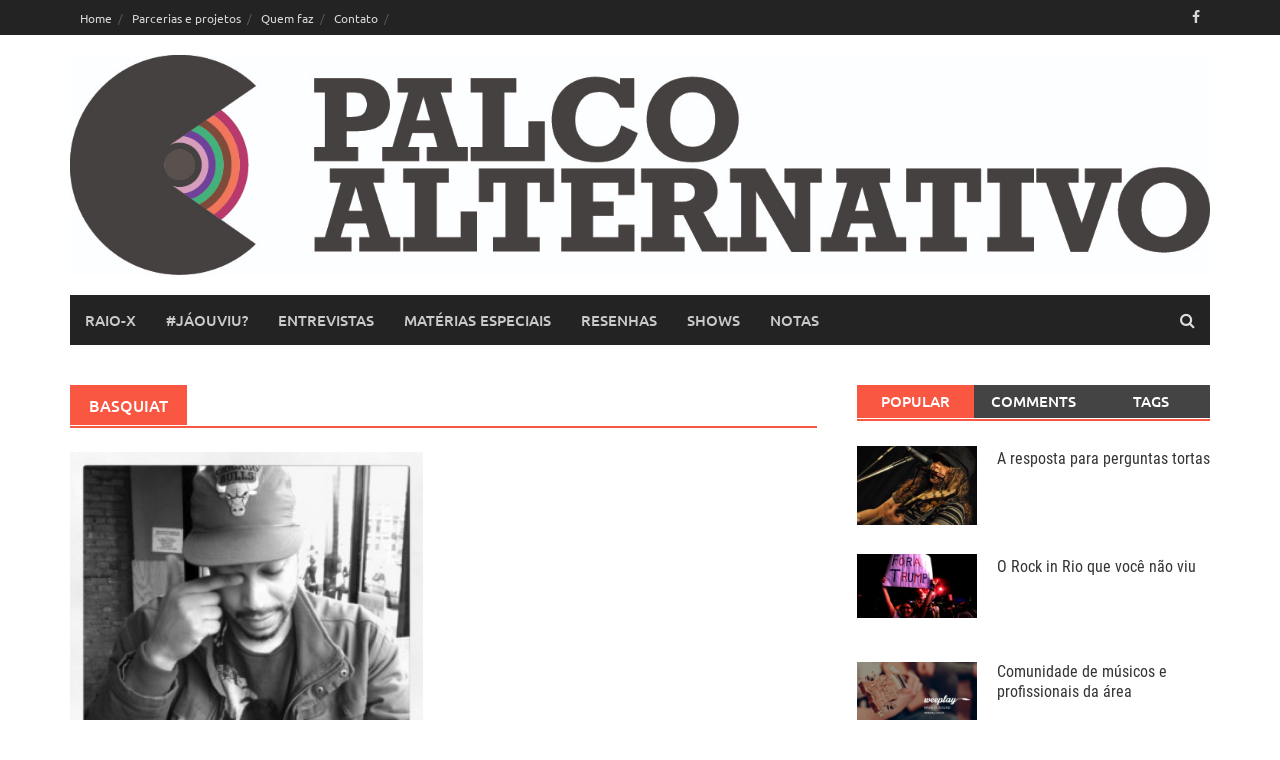

--- FILE ---
content_type: text/html; charset=UTF-8
request_url: https://www.palcoalternativo.com.br/tag/basquiat/
body_size: 29830
content:
<!DOCTYPE html>
<html lang="pt-BR">
<head>
<meta charset="UTF-8">
<meta name="viewport" content="width=device-width, initial-scale=1">
<link rel="profile" href="http://gmpg.org/xfn/11">
<link rel="pingback" href="https://www.palcoalternativo.com.br/xmlrpc.php">
<title>basquiat &#8211; Palco Alternativo </title>
<meta name='robots' content='max-image-preview:large' />
<link rel="alternate" type="application/rss+xml" title="Feed para Palco Alternativo  &raquo;" href="https://www.palcoalternativo.com.br/feed/" />
<link rel="alternate" type="application/rss+xml" title="Feed de comentários para Palco Alternativo  &raquo;" href="https://www.palcoalternativo.com.br/comments/feed/" />
<link rel="alternate" type="application/rss+xml" title="Feed de tag para Palco Alternativo  &raquo; basquiat" href="https://www.palcoalternativo.com.br/tag/basquiat/feed/" />
<script type="text/javascript">
window._wpemojiSettings = {"baseUrl":"https:\/\/s.w.org\/images\/core\/emoji\/14.0.0\/72x72\/","ext":".png","svgUrl":"https:\/\/s.w.org\/images\/core\/emoji\/14.0.0\/svg\/","svgExt":".svg","source":{"concatemoji":"https:\/\/www.palcoalternativo.com.br\/wp-includes\/js\/wp-emoji-release.min.js?ver=6.1.7"}};
/*! This file is auto-generated */
!function(e,a,t){var n,r,o,i=a.createElement("canvas"),p=i.getContext&&i.getContext("2d");function s(e,t){var a=String.fromCharCode,e=(p.clearRect(0,0,i.width,i.height),p.fillText(a.apply(this,e),0,0),i.toDataURL());return p.clearRect(0,0,i.width,i.height),p.fillText(a.apply(this,t),0,0),e===i.toDataURL()}function c(e){var t=a.createElement("script");t.src=e,t.defer=t.type="text/javascript",a.getElementsByTagName("head")[0].appendChild(t)}for(o=Array("flag","emoji"),t.supports={everything:!0,everythingExceptFlag:!0},r=0;r<o.length;r++)t.supports[o[r]]=function(e){if(p&&p.fillText)switch(p.textBaseline="top",p.font="600 32px Arial",e){case"flag":return s([127987,65039,8205,9895,65039],[127987,65039,8203,9895,65039])?!1:!s([55356,56826,55356,56819],[55356,56826,8203,55356,56819])&&!s([55356,57332,56128,56423,56128,56418,56128,56421,56128,56430,56128,56423,56128,56447],[55356,57332,8203,56128,56423,8203,56128,56418,8203,56128,56421,8203,56128,56430,8203,56128,56423,8203,56128,56447]);case"emoji":return!s([129777,127995,8205,129778,127999],[129777,127995,8203,129778,127999])}return!1}(o[r]),t.supports.everything=t.supports.everything&&t.supports[o[r]],"flag"!==o[r]&&(t.supports.everythingExceptFlag=t.supports.everythingExceptFlag&&t.supports[o[r]]);t.supports.everythingExceptFlag=t.supports.everythingExceptFlag&&!t.supports.flag,t.DOMReady=!1,t.readyCallback=function(){t.DOMReady=!0},t.supports.everything||(n=function(){t.readyCallback()},a.addEventListener?(a.addEventListener("DOMContentLoaded",n,!1),e.addEventListener("load",n,!1)):(e.attachEvent("onload",n),a.attachEvent("onreadystatechange",function(){"complete"===a.readyState&&t.readyCallback()})),(e=t.source||{}).concatemoji?c(e.concatemoji):e.wpemoji&&e.twemoji&&(c(e.twemoji),c(e.wpemoji)))}(window,document,window._wpemojiSettings);
</script>
<style type="text/css">
img.wp-smiley,
img.emoji {
display: inline !important;
border: none !important;
box-shadow: none !important;
height: 1em !important;
width: 1em !important;
margin: 0 0.07em !important;
vertical-align: -0.1em !important;
background: none !important;
padding: 0 !important;
}
</style>
<!-- <link rel='stylesheet' id='wp-block-library-css' href='https://www.palcoalternativo.com.br/wp-includes/css/dist/block-library/style.min.css?ver=6.1.7' type='text/css' media='all' /> -->
<link rel="stylesheet" type="text/css" href="//www.palcoalternativo.com.br/wp-content/cache/wpfc-minified/9jkyxj4d/6866q.css" media="all"/>
<style id='wp-block-library-theme-inline-css' type='text/css'>
.wp-block-audio figcaption{color:#555;font-size:13px;text-align:center}.is-dark-theme .wp-block-audio figcaption{color:hsla(0,0%,100%,.65)}.wp-block-audio{margin:0 0 1em}.wp-block-code{border:1px solid #ccc;border-radius:4px;font-family:Menlo,Consolas,monaco,monospace;padding:.8em 1em}.wp-block-embed figcaption{color:#555;font-size:13px;text-align:center}.is-dark-theme .wp-block-embed figcaption{color:hsla(0,0%,100%,.65)}.wp-block-embed{margin:0 0 1em}.blocks-gallery-caption{color:#555;font-size:13px;text-align:center}.is-dark-theme .blocks-gallery-caption{color:hsla(0,0%,100%,.65)}.wp-block-image figcaption{color:#555;font-size:13px;text-align:center}.is-dark-theme .wp-block-image figcaption{color:hsla(0,0%,100%,.65)}.wp-block-image{margin:0 0 1em}.wp-block-pullquote{border-top:4px solid;border-bottom:4px solid;margin-bottom:1.75em;color:currentColor}.wp-block-pullquote__citation,.wp-block-pullquote cite,.wp-block-pullquote footer{color:currentColor;text-transform:uppercase;font-size:.8125em;font-style:normal}.wp-block-quote{border-left:.25em solid;margin:0 0 1.75em;padding-left:1em}.wp-block-quote cite,.wp-block-quote footer{color:currentColor;font-size:.8125em;position:relative;font-style:normal}.wp-block-quote.has-text-align-right{border-left:none;border-right:.25em solid;padding-left:0;padding-right:1em}.wp-block-quote.has-text-align-center{border:none;padding-left:0}.wp-block-quote.is-large,.wp-block-quote.is-style-large,.wp-block-quote.is-style-plain{border:none}.wp-block-search .wp-block-search__label{font-weight:700}.wp-block-search__button{border:1px solid #ccc;padding:.375em .625em}:where(.wp-block-group.has-background){padding:1.25em 2.375em}.wp-block-separator.has-css-opacity{opacity:.4}.wp-block-separator{border:none;border-bottom:2px solid;margin-left:auto;margin-right:auto}.wp-block-separator.has-alpha-channel-opacity{opacity:1}.wp-block-separator:not(.is-style-wide):not(.is-style-dots){width:100px}.wp-block-separator.has-background:not(.is-style-dots){border-bottom:none;height:1px}.wp-block-separator.has-background:not(.is-style-wide):not(.is-style-dots){height:2px}.wp-block-table{margin:"0 0 1em 0"}.wp-block-table thead{border-bottom:3px solid}.wp-block-table tfoot{border-top:3px solid}.wp-block-table td,.wp-block-table th{word-break:normal}.wp-block-table figcaption{color:#555;font-size:13px;text-align:center}.is-dark-theme .wp-block-table figcaption{color:hsla(0,0%,100%,.65)}.wp-block-video figcaption{color:#555;font-size:13px;text-align:center}.is-dark-theme .wp-block-video figcaption{color:hsla(0,0%,100%,.65)}.wp-block-video{margin:0 0 1em}.wp-block-template-part.has-background{padding:1.25em 2.375em;margin-top:0;margin-bottom:0}
</style>
<!-- <link rel='stylesheet' id='classic-theme-styles-css' href='https://www.palcoalternativo.com.br/wp-includes/css/classic-themes.min.css?ver=1' type='text/css' media='all' /> -->
<link rel="stylesheet" type="text/css" href="//www.palcoalternativo.com.br/wp-content/cache/wpfc-minified/eeto73f5/6866q.css" media="all"/>
<style id='global-styles-inline-css' type='text/css'>
body{--wp--preset--color--black: #000000;--wp--preset--color--cyan-bluish-gray: #abb8c3;--wp--preset--color--white: #ffffff;--wp--preset--color--pale-pink: #f78da7;--wp--preset--color--vivid-red: #cf2e2e;--wp--preset--color--luminous-vivid-orange: #ff6900;--wp--preset--color--luminous-vivid-amber: #fcb900;--wp--preset--color--light-green-cyan: #7bdcb5;--wp--preset--color--vivid-green-cyan: #00d084;--wp--preset--color--pale-cyan-blue: #8ed1fc;--wp--preset--color--vivid-cyan-blue: #0693e3;--wp--preset--color--vivid-purple: #9b51e0;--wp--preset--gradient--vivid-cyan-blue-to-vivid-purple: linear-gradient(135deg,rgba(6,147,227,1) 0%,rgb(155,81,224) 100%);--wp--preset--gradient--light-green-cyan-to-vivid-green-cyan: linear-gradient(135deg,rgb(122,220,180) 0%,rgb(0,208,130) 100%);--wp--preset--gradient--luminous-vivid-amber-to-luminous-vivid-orange: linear-gradient(135deg,rgba(252,185,0,1) 0%,rgba(255,105,0,1) 100%);--wp--preset--gradient--luminous-vivid-orange-to-vivid-red: linear-gradient(135deg,rgba(255,105,0,1) 0%,rgb(207,46,46) 100%);--wp--preset--gradient--very-light-gray-to-cyan-bluish-gray: linear-gradient(135deg,rgb(238,238,238) 0%,rgb(169,184,195) 100%);--wp--preset--gradient--cool-to-warm-spectrum: linear-gradient(135deg,rgb(74,234,220) 0%,rgb(151,120,209) 20%,rgb(207,42,186) 40%,rgb(238,44,130) 60%,rgb(251,105,98) 80%,rgb(254,248,76) 100%);--wp--preset--gradient--blush-light-purple: linear-gradient(135deg,rgb(255,206,236) 0%,rgb(152,150,240) 100%);--wp--preset--gradient--blush-bordeaux: linear-gradient(135deg,rgb(254,205,165) 0%,rgb(254,45,45) 50%,rgb(107,0,62) 100%);--wp--preset--gradient--luminous-dusk: linear-gradient(135deg,rgb(255,203,112) 0%,rgb(199,81,192) 50%,rgb(65,88,208) 100%);--wp--preset--gradient--pale-ocean: linear-gradient(135deg,rgb(255,245,203) 0%,rgb(182,227,212) 50%,rgb(51,167,181) 100%);--wp--preset--gradient--electric-grass: linear-gradient(135deg,rgb(202,248,128) 0%,rgb(113,206,126) 100%);--wp--preset--gradient--midnight: linear-gradient(135deg,rgb(2,3,129) 0%,rgb(40,116,252) 100%);--wp--preset--duotone--dark-grayscale: url('#wp-duotone-dark-grayscale');--wp--preset--duotone--grayscale: url('#wp-duotone-grayscale');--wp--preset--duotone--purple-yellow: url('#wp-duotone-purple-yellow');--wp--preset--duotone--blue-red: url('#wp-duotone-blue-red');--wp--preset--duotone--midnight: url('#wp-duotone-midnight');--wp--preset--duotone--magenta-yellow: url('#wp-duotone-magenta-yellow');--wp--preset--duotone--purple-green: url('#wp-duotone-purple-green');--wp--preset--duotone--blue-orange: url('#wp-duotone-blue-orange');--wp--preset--font-size--small: 13px;--wp--preset--font-size--medium: 20px;--wp--preset--font-size--large: 36px;--wp--preset--font-size--x-large: 42px;--wp--preset--spacing--20: 0.44rem;--wp--preset--spacing--30: 0.67rem;--wp--preset--spacing--40: 1rem;--wp--preset--spacing--50: 1.5rem;--wp--preset--spacing--60: 2.25rem;--wp--preset--spacing--70: 3.38rem;--wp--preset--spacing--80: 5.06rem;}:where(.is-layout-flex){gap: 0.5em;}body .is-layout-flow > .alignleft{float: left;margin-inline-start: 0;margin-inline-end: 2em;}body .is-layout-flow > .alignright{float: right;margin-inline-start: 2em;margin-inline-end: 0;}body .is-layout-flow > .aligncenter{margin-left: auto !important;margin-right: auto !important;}body .is-layout-constrained > .alignleft{float: left;margin-inline-start: 0;margin-inline-end: 2em;}body .is-layout-constrained > .alignright{float: right;margin-inline-start: 2em;margin-inline-end: 0;}body .is-layout-constrained > .aligncenter{margin-left: auto !important;margin-right: auto !important;}body .is-layout-constrained > :where(:not(.alignleft):not(.alignright):not(.alignfull)){max-width: var(--wp--style--global--content-size);margin-left: auto !important;margin-right: auto !important;}body .is-layout-constrained > .alignwide{max-width: var(--wp--style--global--wide-size);}body .is-layout-flex{display: flex;}body .is-layout-flex{flex-wrap: wrap;align-items: center;}body .is-layout-flex > *{margin: 0;}:where(.wp-block-columns.is-layout-flex){gap: 2em;}.has-black-color{color: var(--wp--preset--color--black) !important;}.has-cyan-bluish-gray-color{color: var(--wp--preset--color--cyan-bluish-gray) !important;}.has-white-color{color: var(--wp--preset--color--white) !important;}.has-pale-pink-color{color: var(--wp--preset--color--pale-pink) !important;}.has-vivid-red-color{color: var(--wp--preset--color--vivid-red) !important;}.has-luminous-vivid-orange-color{color: var(--wp--preset--color--luminous-vivid-orange) !important;}.has-luminous-vivid-amber-color{color: var(--wp--preset--color--luminous-vivid-amber) !important;}.has-light-green-cyan-color{color: var(--wp--preset--color--light-green-cyan) !important;}.has-vivid-green-cyan-color{color: var(--wp--preset--color--vivid-green-cyan) !important;}.has-pale-cyan-blue-color{color: var(--wp--preset--color--pale-cyan-blue) !important;}.has-vivid-cyan-blue-color{color: var(--wp--preset--color--vivid-cyan-blue) !important;}.has-vivid-purple-color{color: var(--wp--preset--color--vivid-purple) !important;}.has-black-background-color{background-color: var(--wp--preset--color--black) !important;}.has-cyan-bluish-gray-background-color{background-color: var(--wp--preset--color--cyan-bluish-gray) !important;}.has-white-background-color{background-color: var(--wp--preset--color--white) !important;}.has-pale-pink-background-color{background-color: var(--wp--preset--color--pale-pink) !important;}.has-vivid-red-background-color{background-color: var(--wp--preset--color--vivid-red) !important;}.has-luminous-vivid-orange-background-color{background-color: var(--wp--preset--color--luminous-vivid-orange) !important;}.has-luminous-vivid-amber-background-color{background-color: var(--wp--preset--color--luminous-vivid-amber) !important;}.has-light-green-cyan-background-color{background-color: var(--wp--preset--color--light-green-cyan) !important;}.has-vivid-green-cyan-background-color{background-color: var(--wp--preset--color--vivid-green-cyan) !important;}.has-pale-cyan-blue-background-color{background-color: var(--wp--preset--color--pale-cyan-blue) !important;}.has-vivid-cyan-blue-background-color{background-color: var(--wp--preset--color--vivid-cyan-blue) !important;}.has-vivid-purple-background-color{background-color: var(--wp--preset--color--vivid-purple) !important;}.has-black-border-color{border-color: var(--wp--preset--color--black) !important;}.has-cyan-bluish-gray-border-color{border-color: var(--wp--preset--color--cyan-bluish-gray) !important;}.has-white-border-color{border-color: var(--wp--preset--color--white) !important;}.has-pale-pink-border-color{border-color: var(--wp--preset--color--pale-pink) !important;}.has-vivid-red-border-color{border-color: var(--wp--preset--color--vivid-red) !important;}.has-luminous-vivid-orange-border-color{border-color: var(--wp--preset--color--luminous-vivid-orange) !important;}.has-luminous-vivid-amber-border-color{border-color: var(--wp--preset--color--luminous-vivid-amber) !important;}.has-light-green-cyan-border-color{border-color: var(--wp--preset--color--light-green-cyan) !important;}.has-vivid-green-cyan-border-color{border-color: var(--wp--preset--color--vivid-green-cyan) !important;}.has-pale-cyan-blue-border-color{border-color: var(--wp--preset--color--pale-cyan-blue) !important;}.has-vivid-cyan-blue-border-color{border-color: var(--wp--preset--color--vivid-cyan-blue) !important;}.has-vivid-purple-border-color{border-color: var(--wp--preset--color--vivid-purple) !important;}.has-vivid-cyan-blue-to-vivid-purple-gradient-background{background: var(--wp--preset--gradient--vivid-cyan-blue-to-vivid-purple) !important;}.has-light-green-cyan-to-vivid-green-cyan-gradient-background{background: var(--wp--preset--gradient--light-green-cyan-to-vivid-green-cyan) !important;}.has-luminous-vivid-amber-to-luminous-vivid-orange-gradient-background{background: var(--wp--preset--gradient--luminous-vivid-amber-to-luminous-vivid-orange) !important;}.has-luminous-vivid-orange-to-vivid-red-gradient-background{background: var(--wp--preset--gradient--luminous-vivid-orange-to-vivid-red) !important;}.has-very-light-gray-to-cyan-bluish-gray-gradient-background{background: var(--wp--preset--gradient--very-light-gray-to-cyan-bluish-gray) !important;}.has-cool-to-warm-spectrum-gradient-background{background: var(--wp--preset--gradient--cool-to-warm-spectrum) !important;}.has-blush-light-purple-gradient-background{background: var(--wp--preset--gradient--blush-light-purple) !important;}.has-blush-bordeaux-gradient-background{background: var(--wp--preset--gradient--blush-bordeaux) !important;}.has-luminous-dusk-gradient-background{background: var(--wp--preset--gradient--luminous-dusk) !important;}.has-pale-ocean-gradient-background{background: var(--wp--preset--gradient--pale-ocean) !important;}.has-electric-grass-gradient-background{background: var(--wp--preset--gradient--electric-grass) !important;}.has-midnight-gradient-background{background: var(--wp--preset--gradient--midnight) !important;}.has-small-font-size{font-size: var(--wp--preset--font-size--small) !important;}.has-medium-font-size{font-size: var(--wp--preset--font-size--medium) !important;}.has-large-font-size{font-size: var(--wp--preset--font-size--large) !important;}.has-x-large-font-size{font-size: var(--wp--preset--font-size--x-large) !important;}
.wp-block-navigation a:where(:not(.wp-element-button)){color: inherit;}
:where(.wp-block-columns.is-layout-flex){gap: 2em;}
.wp-block-pullquote{font-size: 1.5em;line-height: 1.6;}
</style>
<!-- <link rel='stylesheet' id='adsns_css-css' href='https://www.palcoalternativo.com.br/wp-content/plugins/adsense-plugin/css/adsns.css?ver=1.50' type='text/css' media='all' /> -->
<!-- <link rel='stylesheet' id='awaken-font-awesome-css' href='https://www.palcoalternativo.com.br/wp-content/themes/awaken/css/font-awesome.min.css?ver=4.4.0' type='text/css' media='all' /> -->
<!-- <link rel='stylesheet' id='bootstrap.css-css' href='https://www.palcoalternativo.com.br/wp-content/themes/awaken/css/bootstrap.min.css?ver=all' type='text/css' media='all' /> -->
<!-- <link rel='stylesheet' id='awaken-style-css' href='https://www.palcoalternativo.com.br/wp-content/themes/awaken/style.css?ver=6.1.7' type='text/css' media='all' /> -->
<!-- <link rel='stylesheet' id='awaken-fonts-css' href='https://www.palcoalternativo.com.br/wp-content/themes/awaken/css/fonts.css' type='text/css' media='all' /> -->
<link rel="stylesheet" type="text/css" href="//www.palcoalternativo.com.br/wp-content/cache/wpfc-minified/lxpulr39/6866q.css" media="all"/>
<!-- <link rel='stylesheet' id='add-flex-css-css' href='https://www.palcoalternativo.com.br/wp-content/themes/awaken/css/flexslider.css?ver=6.1.7' type='text/css' media='screen' /> -->
<link rel="stylesheet" type="text/css" href="//www.palcoalternativo.com.br/wp-content/cache/wpfc-minified/7aeptup6/6866q.css" media="screen"/>
<script src='//www.palcoalternativo.com.br/wp-content/cache/wpfc-minified/lwsa20nx/6867a.js' type="text/javascript"></script>
<!-- <script type='text/javascript' src='https://www.palcoalternativo.com.br/wp-includes/js/jquery/jquery.min.js?ver=3.6.1' id='jquery-core-js'></script> -->
<!-- <script type='text/javascript' src='https://www.palcoalternativo.com.br/wp-includes/js/jquery/jquery-migrate.min.js?ver=3.3.2' id='jquery-migrate-js'></script> -->
<!-- <script type='text/javascript' src='https://www.palcoalternativo.com.br/wp-content/themes/awaken/js/scripts.js?ver=6.1.7' id='awaken-scripts-js'></script> -->
<!--[if lt IE 9]>
<script type='text/javascript' src='https://www.palcoalternativo.com.br/wp-content/themes/awaken/js/respond.min.js?ver=6.1.7' id='respond-js'></script>
<![endif]-->
<!--[if lt IE 9]>
<script type='text/javascript' src='https://www.palcoalternativo.com.br/wp-content/themes/awaken/js/html5shiv.js?ver=6.1.7' id='html5shiv-js'></script>
<![endif]-->
<link rel="https://api.w.org/" href="https://www.palcoalternativo.com.br/wp-json/" /><link rel="alternate" type="application/json" href="https://www.palcoalternativo.com.br/wp-json/wp/v2/tags/267" /><link rel="EditURI" type="application/rsd+xml" title="RSD" href="https://www.palcoalternativo.com.br/xmlrpc.php?rsd" />
<link rel="wlwmanifest" type="application/wlwmanifest+xml" href="https://www.palcoalternativo.com.br/wp-includes/wlwmanifest.xml" />
<meta name="generator" content="WordPress 6.1.7" />
<meta name="generator" content="Site Kit by Google 1.118.0" />
<!-- Google Webmaster Tools plugin for WordPress -->
<meta name="google-site-verification" content="2C38TGkZY_q-ZJw4vabsIy9mJrZfBK5iSmYShTut-j0" />
<style data-context="foundation-flickity-css">/*! Flickity v2.0.2
http://flickity.metafizzy.co
---------------------------------------------- */.flickity-enabled{position:relative}.flickity-enabled:focus{outline:0}.flickity-viewport{overflow:hidden;position:relative;height:100%}.flickity-slider{position:absolute;width:100%;height:100%}.flickity-enabled.is-draggable{-webkit-tap-highlight-color:transparent;tap-highlight-color:transparent;-webkit-user-select:none;-moz-user-select:none;-ms-user-select:none;user-select:none}.flickity-enabled.is-draggable .flickity-viewport{cursor:move;cursor:-webkit-grab;cursor:grab}.flickity-enabled.is-draggable .flickity-viewport.is-pointer-down{cursor:-webkit-grabbing;cursor:grabbing}.flickity-prev-next-button{position:absolute;top:50%;width:44px;height:44px;border:none;border-radius:50%;background:#fff;background:hsla(0,0%,100%,.75);cursor:pointer;-webkit-transform:translateY(-50%);transform:translateY(-50%)}.flickity-prev-next-button:hover{background:#fff}.flickity-prev-next-button:focus{outline:0;box-shadow:0 0 0 5px #09f}.flickity-prev-next-button:active{opacity:.6}.flickity-prev-next-button.previous{left:10px}.flickity-prev-next-button.next{right:10px}.flickity-rtl .flickity-prev-next-button.previous{left:auto;right:10px}.flickity-rtl .flickity-prev-next-button.next{right:auto;left:10px}.flickity-prev-next-button:disabled{opacity:.3;cursor:auto}.flickity-prev-next-button svg{position:absolute;left:20%;top:20%;width:60%;height:60%}.flickity-prev-next-button .arrow{fill:#333}.flickity-page-dots{position:absolute;width:100%;bottom:-25px;padding:0;margin:0;list-style:none;text-align:center;line-height:1}.flickity-rtl .flickity-page-dots{direction:rtl}.flickity-page-dots .dot{display:inline-block;width:10px;height:10px;margin:0 8px;background:#333;border-radius:50%;opacity:.25;cursor:pointer}.flickity-page-dots .dot.is-selected{opacity:1}</style><style data-context="foundation-slideout-css">.slideout-menu{position:fixed;left:0;top:0;bottom:0;right:auto;z-index:0;width:256px;overflow-y:auto;-webkit-overflow-scrolling:touch;display:none}.slideout-menu.pushit-right{left:auto;right:0}.slideout-panel{position:relative;z-index:1;will-change:transform}.slideout-open,.slideout-open .slideout-panel,.slideout-open body{overflow:hidden}.slideout-open .slideout-menu{display:block}.pushit{display:none}</style><style>.site-brand-container {
border: 0;
font-family: inherit;
font-size: 100%;
font-style: inherit;
font-weight: inherit;
margin-top:20px;
margin-bottom:20px;
outline: 0;
padding: 0;
vertical-align: baseline;
display: flex;
flex-wrap: wrap;
}
.genpost-entry-meta {
visibility:hidden;
height:0px
}
.genpost-entry-title {
margin-bottom:0px;
}
.genpost-entry-content mag-summary {
margin-top:0px;
}
.ams-title {
margin-bottom:4px;
}
.ams-meta {
visibility:hidden;
}</style><link rel="icon" href="https://www.palcoalternativo.com.br/wp-content/uploads/2018/06/Logo_Palco.png" sizes="32x32" />
<link rel="icon" href="https://www.palcoalternativo.com.br/wp-content/uploads/2018/06/Logo_Palco.png" sizes="192x192" />
<link rel="apple-touch-icon" href="https://www.palcoalternativo.com.br/wp-content/uploads/2018/06/Logo_Palco.png" />
<meta name="msapplication-TileImage" content="https://www.palcoalternativo.com.br/wp-content/uploads/2018/06/Logo_Palco.png" />
<style>.ios7.web-app-mode.has-fixed header{ background-color: rgba(21,21,21,.88);}</style></head>
<body class="archive tag tag-basquiat tag-267 wp-embed-responsive group-blog">
<svg xmlns="http://www.w3.org/2000/svg" viewBox="0 0 0 0" width="0" height="0" focusable="false" role="none" style="visibility: hidden; position: absolute; left: -9999px; overflow: hidden;" ><defs><filter id="wp-duotone-dark-grayscale"><feColorMatrix color-interpolation-filters="sRGB" type="matrix" values=" .299 .587 .114 0 0 .299 .587 .114 0 0 .299 .587 .114 0 0 .299 .587 .114 0 0 " /><feComponentTransfer color-interpolation-filters="sRGB" ><feFuncR type="table" tableValues="0 0.498039215686" /><feFuncG type="table" tableValues="0 0.498039215686" /><feFuncB type="table" tableValues="0 0.498039215686" /><feFuncA type="table" tableValues="1 1" /></feComponentTransfer><feComposite in2="SourceGraphic" operator="in" /></filter></defs></svg><svg xmlns="http://www.w3.org/2000/svg" viewBox="0 0 0 0" width="0" height="0" focusable="false" role="none" style="visibility: hidden; position: absolute; left: -9999px; overflow: hidden;" ><defs><filter id="wp-duotone-grayscale"><feColorMatrix color-interpolation-filters="sRGB" type="matrix" values=" .299 .587 .114 0 0 .299 .587 .114 0 0 .299 .587 .114 0 0 .299 .587 .114 0 0 " /><feComponentTransfer color-interpolation-filters="sRGB" ><feFuncR type="table" tableValues="0 1" /><feFuncG type="table" tableValues="0 1" /><feFuncB type="table" tableValues="0 1" /><feFuncA type="table" tableValues="1 1" /></feComponentTransfer><feComposite in2="SourceGraphic" operator="in" /></filter></defs></svg><svg xmlns="http://www.w3.org/2000/svg" viewBox="0 0 0 0" width="0" height="0" focusable="false" role="none" style="visibility: hidden; position: absolute; left: -9999px; overflow: hidden;" ><defs><filter id="wp-duotone-purple-yellow"><feColorMatrix color-interpolation-filters="sRGB" type="matrix" values=" .299 .587 .114 0 0 .299 .587 .114 0 0 .299 .587 .114 0 0 .299 .587 .114 0 0 " /><feComponentTransfer color-interpolation-filters="sRGB" ><feFuncR type="table" tableValues="0.549019607843 0.988235294118" /><feFuncG type="table" tableValues="0 1" /><feFuncB type="table" tableValues="0.717647058824 0.254901960784" /><feFuncA type="table" tableValues="1 1" /></feComponentTransfer><feComposite in2="SourceGraphic" operator="in" /></filter></defs></svg><svg xmlns="http://www.w3.org/2000/svg" viewBox="0 0 0 0" width="0" height="0" focusable="false" role="none" style="visibility: hidden; position: absolute; left: -9999px; overflow: hidden;" ><defs><filter id="wp-duotone-blue-red"><feColorMatrix color-interpolation-filters="sRGB" type="matrix" values=" .299 .587 .114 0 0 .299 .587 .114 0 0 .299 .587 .114 0 0 .299 .587 .114 0 0 " /><feComponentTransfer color-interpolation-filters="sRGB" ><feFuncR type="table" tableValues="0 1" /><feFuncG type="table" tableValues="0 0.278431372549" /><feFuncB type="table" tableValues="0.592156862745 0.278431372549" /><feFuncA type="table" tableValues="1 1" /></feComponentTransfer><feComposite in2="SourceGraphic" operator="in" /></filter></defs></svg><svg xmlns="http://www.w3.org/2000/svg" viewBox="0 0 0 0" width="0" height="0" focusable="false" role="none" style="visibility: hidden; position: absolute; left: -9999px; overflow: hidden;" ><defs><filter id="wp-duotone-midnight"><feColorMatrix color-interpolation-filters="sRGB" type="matrix" values=" .299 .587 .114 0 0 .299 .587 .114 0 0 .299 .587 .114 0 0 .299 .587 .114 0 0 " /><feComponentTransfer color-interpolation-filters="sRGB" ><feFuncR type="table" tableValues="0 0" /><feFuncG type="table" tableValues="0 0.647058823529" /><feFuncB type="table" tableValues="0 1" /><feFuncA type="table" tableValues="1 1" /></feComponentTransfer><feComposite in2="SourceGraphic" operator="in" /></filter></defs></svg><svg xmlns="http://www.w3.org/2000/svg" viewBox="0 0 0 0" width="0" height="0" focusable="false" role="none" style="visibility: hidden; position: absolute; left: -9999px; overflow: hidden;" ><defs><filter id="wp-duotone-magenta-yellow"><feColorMatrix color-interpolation-filters="sRGB" type="matrix" values=" .299 .587 .114 0 0 .299 .587 .114 0 0 .299 .587 .114 0 0 .299 .587 .114 0 0 " /><feComponentTransfer color-interpolation-filters="sRGB" ><feFuncR type="table" tableValues="0.780392156863 1" /><feFuncG type="table" tableValues="0 0.949019607843" /><feFuncB type="table" tableValues="0.352941176471 0.470588235294" /><feFuncA type="table" tableValues="1 1" /></feComponentTransfer><feComposite in2="SourceGraphic" operator="in" /></filter></defs></svg><svg xmlns="http://www.w3.org/2000/svg" viewBox="0 0 0 0" width="0" height="0" focusable="false" role="none" style="visibility: hidden; position: absolute; left: -9999px; overflow: hidden;" ><defs><filter id="wp-duotone-purple-green"><feColorMatrix color-interpolation-filters="sRGB" type="matrix" values=" .299 .587 .114 0 0 .299 .587 .114 0 0 .299 .587 .114 0 0 .299 .587 .114 0 0 " /><feComponentTransfer color-interpolation-filters="sRGB" ><feFuncR type="table" tableValues="0.650980392157 0.403921568627" /><feFuncG type="table" tableValues="0 1" /><feFuncB type="table" tableValues="0.447058823529 0.4" /><feFuncA type="table" tableValues="1 1" /></feComponentTransfer><feComposite in2="SourceGraphic" operator="in" /></filter></defs></svg><svg xmlns="http://www.w3.org/2000/svg" viewBox="0 0 0 0" width="0" height="0" focusable="false" role="none" style="visibility: hidden; position: absolute; left: -9999px; overflow: hidden;" ><defs><filter id="wp-duotone-blue-orange"><feColorMatrix color-interpolation-filters="sRGB" type="matrix" values=" .299 .587 .114 0 0 .299 .587 .114 0 0 .299 .587 .114 0 0 .299 .587 .114 0 0 " /><feComponentTransfer color-interpolation-filters="sRGB" ><feFuncR type="table" tableValues="0.0980392156863 1" /><feFuncG type="table" tableValues="0 0.662745098039" /><feFuncB type="table" tableValues="0.847058823529 0.419607843137" /><feFuncA type="table" tableValues="1 1" /></feComponentTransfer><feComposite in2="SourceGraphic" operator="in" /></filter></defs></svg><div id="page" class="hfeed site">
<a class="skip-link screen-reader-text" href="#content">Skip to content</a>
<header id="masthead" class="site-header" role="banner">
<div class="top-nav">
<div class="container">
<div class="row">
<div class="col-xs-12 col-sm-6 col-md-8 ">
<nav id="top-navigation" class="top-navigation" role="navigation">
<div class="menu-sobre-o-palco-container"><ul id="menu-sobre-o-palco" class="menu"><li id="menu-item-3557" class="menu-item menu-item-type-custom menu-item-object-custom menu-item-3557"><a href="http://palcoalternativo.web190.kinghost.net/">Home</a></li>
<li id="menu-item-3558" class="menu-item menu-item-type-post_type menu-item-object-page menu-item-3558"><a href="https://www.palcoalternativo.com.br/parcerias-palco-saraiva/">Parcerias e projetos</a></li>
<li id="menu-item-3559" class="menu-item menu-item-type-post_type menu-item-object-page menu-item-3559"><a href="https://www.palcoalternativo.com.br/about/">Quem faz</a></li>
<li id="menu-item-3560" class="menu-item menu-item-type-post_type menu-item-object-page menu-item-3560"><a href="https://www.palcoalternativo.com.br/contato/">Contato</a></li>
</ul></div>							</nav><!-- #site-navigation -->	
<a href="#" class="navbutton" id="top-nav-button">Top Menu</a>
<div class="responsive-topnav"></div>
</div><!-- col-xs-12 col-sm-6 col-md-8 -->
<div class="col-xs-12 col-sm-6 col-md-4">
<div class="asocial-area">
<span class="asocial-icon facebook"><a href="https://www.facebook.com/sitepalcoalternativo" target="_blank"><i class="fa fa-facebook"></i></a></span>
</div>
</div><!-- col-xs-12 col-sm-6 col-md-4 -->
</div><!-- row -->
</div><!-- .container -->
</div>
<div class="site-branding">
<div class="container">
<div class="site-brand-container">
<div class="site-logo">
<a href="https://www.palcoalternativo.com.br/" rel="home"><img src="https://www.palcoalternativo.com.br/wp-content/uploads/2018/06/Testeira-Black_Fundo-Branco.jpg" alt="Palco Alternativo "></a>
</div>
</div><!-- .site-brand-container -->
</div>
</div>
<div class="container">
<div class="awaken-navigation-container">
<nav id="site-navigation" class="main-navigation cl-effect-10" role="navigation">
<div class="menu-editorias-container"><ul id="menu-editorias" class="menu"><li id="menu-item-3512" class="menu-item menu-item-type-taxonomy menu-item-object-category menu-item-3512"><a href="https://www.palcoalternativo.com.br/category/raio-x/">raio-x</a></li>
<li id="menu-item-7879" class="menu-item menu-item-type-taxonomy menu-item-object-category menu-item-7879"><a href="https://www.palcoalternativo.com.br/category/ja-ouviu/">#JáOuviu?</a></li>
<li id="menu-item-3514" class="menu-item menu-item-type-taxonomy menu-item-object-category menu-item-3514"><a href="https://www.palcoalternativo.com.br/category/entrevista/">entrevistas</a></li>
<li id="menu-item-3515" class="menu-item menu-item-type-taxonomy menu-item-object-category menu-item-3515"><a href="https://www.palcoalternativo.com.br/category/materias-especiais/">matérias especiais</a></li>
<li id="menu-item-3518" class="menu-item menu-item-type-taxonomy menu-item-object-category menu-item-3518"><a href="https://www.palcoalternativo.com.br/category/resenhas/">resenhas</a></li>
<li id="menu-item-3516" class="menu-item menu-item-type-taxonomy menu-item-object-category menu-item-3516"><a href="https://www.palcoalternativo.com.br/category/show/">shows</a></li>
<li id="menu-item-3513" class="menu-item menu-item-type-taxonomy menu-item-object-category menu-item-3513"><a href="https://www.palcoalternativo.com.br/category/notas/">notas</a></li>
</ul></div>			</nav><!-- #site-navigation -->
<a href="#" class="navbutton" id="main-nav-button">Main Menu</a>
<div class="responsive-mainnav"></div>
<div class="awaken-search-button-icon"></div>
<div class="awaken-search-box-container">
<div class="awaken-search-box">
<form action="https://www.palcoalternativo.com.br/" id="awaken-search-form" method="get">
<input type="text" value="" name="s" id="s" />
<input type="submit" value="Search" />
</form>
</div><!-- th-search-box -->
</div><!-- .th-search-box-container -->
</div><!-- .awaken-navigation-container-->
</div><!-- .container -->
</header><!-- #masthead -->
<div id="content" class="site-content">
<div class="container">
<div class="row">
<div class="col-xs-12 col-sm-6 col-md-8 ">
<section id="primary" class="content-area">
<main id="main" class="site-main" role="main">
<header class="archive-page-header">
<h1 class="archive-page-title">
basquiat				</h1>
</header><!-- .page-header -->
<div class="row">
<div class="col-xs-12 col-sm-6 col-md-6">
<article id="post-2280" class="genaral-post-item post-2280 post type-post status-publish format-standard has-post-thumbnail hentry category-raio-x tag-basquiat tag-design tag-ilustracao tag-joshua-williams tag-takun-williams tag-technodrome1">
<figure class="genpost-featured-image">
<a href="https://www.palcoalternativo.com.br/2011/05/20/technodrome1-o-pop-em-chamas/" title="Technodrome1: o pop em chamas"><img width="220" height="220" src="https://www.palcoalternativo.com.br/wp-content/uploads/2011/05/AnniChoi-300x3001.jpg" class="attachment-featured size-featured wp-post-image" alt="" decoding="async" srcset="https://www.palcoalternativo.com.br/wp-content/uploads/2011/05/AnniChoi-300x3001.jpg 300w, https://www.palcoalternativo.com.br/wp-content/uploads/2011/05/AnniChoi-300x3001-150x150.jpg 150w" sizes="(max-width: 220px) 100vw, 220px" /></a>
</figure>
<header class="genpost-entry-header">
<h2 class="genpost-entry-title entry-title"><a href="https://www.palcoalternativo.com.br/2011/05/20/technodrome1-o-pop-em-chamas/" rel="bookmark">Technodrome1: o pop em chamas</a></h2>
<div class="genpost-entry-meta">
<span class="posted-on"><a href="https://www.palcoalternativo.com.br/2011/05/20/technodrome1-o-pop-em-chamas/" rel="bookmark"><time class="entry-date published" datetime="2011-05-20T15:45:28-03:00">20/05/2011</time><time class="updated" datetime="2013-10-18T11:36:37-03:00">18/10/2013</time></a></span><span class="byline"><span class="author vcard"><a class="url fn n" href="https://www.palcoalternativo.com.br/author/blogpalcoalternativo/">blogpalcoalternativo</a></span></span>			                        		<span class="comments-link"><a href="https://www.palcoalternativo.com.br/2011/05/20/technodrome1-o-pop-em-chamas/#respond">Comment</a></span>
</div><!-- .entry-meta -->
</header><!-- .entry-header -->
<div class="genpost-entry-content">
[por Andréia Martins] Se você é desses que curte ilustrações, já deve ter visto as cores vibrantes dos desenhos de Joshua Williams, que 
<a class="moretag" href="https://www.palcoalternativo.com.br/2011/05/20/technodrome1-o-pop-em-chamas/"> [...]</a>			</div><!-- .entry-content -->
</article><!-- #post-## -->
</div>							
<div class="col-xs-12 col-sm-12 col-md-12">
</div>
</div><!-- .row -->
</main><!-- #main -->
</section><!-- #primary -->
</div><!-- .bootstrap cols -->
<div class="col-xs-12 col-sm-6 col-md-4">
<div id="secondary" class="main-widget-area" role="complementary">
<aside id="awaken_tabbed_widget-3" class="widget widget_awaken_tabbed_widget">
<ul class="nav nav-tabs" id="awt-widget">
<li><a href="#awaken-popular" role="tab" data-toggle="tab">Popular</a></li>
<li><a href="#awaken-comments" role="tab" data-toggle="tab">Comments</a></li>
<li><a href="#awaken-tags" role="tab" data-toggle="tab">Tags</a></li>
</ul>
<div class="tab-content">
<div class="tab-pane fade active in" id="awaken-popular">
<div class="ams-post">
<div class="ams-thumb">
<a href="https://www.palcoalternativo.com.br/2009/09/15/a-resposta-para-perguntas-tortas/" title="A resposta para perguntas tortas"><img width="120" height="80" src="https://www.palcoalternativo.com.br/wp-content/uploads/2009/09/dsc_032912.jpg" class="attachment-small-thumb size-small-thumb wp-post-image" alt="" decoding="async" loading="lazy" title="A resposta para perguntas tortas" /></a>
</div>
<div class="ams-details">
<h3 class="ams-title"><a href="https://www.palcoalternativo.com.br/2009/09/15/a-resposta-para-perguntas-tortas/" rel="bookmark">A resposta para perguntas tortas</a></h3>						<p class="ams-meta">setembro 15, 2009</p>
</div>
</div>
<div class="ams-post">
<div class="ams-thumb">
<a href="https://www.palcoalternativo.com.br/2017/10/04/o-rock-in-rio-que-voce-nao-viu/" title="O Rock in Rio que você não viu"><img width="120" height="65" src="https://www.palcoalternativo.com.br/wp-content/uploads/2017/10/rnr-17-e1507143056488.jpg" class="attachment-small-thumb size-small-thumb wp-post-image" alt="" decoding="async" loading="lazy" title="O Rock in Rio que você não viu" srcset="https://www.palcoalternativo.com.br/wp-content/uploads/2017/10/rnr-17-e1507143056488.jpg 599w, https://www.palcoalternativo.com.br/wp-content/uploads/2017/10/rnr-17-e1507143056488-300x162.jpg 300w" sizes="(max-width: 120px) 100vw, 120px" /></a>
</div>
<div class="ams-details">
<h3 class="ams-title"><a href="https://www.palcoalternativo.com.br/2017/10/04/o-rock-in-rio-que-voce-nao-viu/" rel="bookmark">O Rock in Rio que você não viu</a></h3>						<p class="ams-meta">outubro 4, 2017</p>
</div>
</div>
<div class="ams-post">
<div class="ams-thumb">
<a href="https://www.palcoalternativo.com.br/2014/09/20/comunidade-de-musicos-e-profissionais-da-area-e-lancada-durante-expomusic-2014/" title="Comunidade de músicos e profissionais da área"><img width="120" height="70" src="https://www.palcoalternativo.com.br/wp-content/uploads/2014/09/weeplay.png" class="attachment-small-thumb size-small-thumb wp-post-image" alt="" decoding="async" loading="lazy" title="Comunidade de músicos e profissionais da área" srcset="https://www.palcoalternativo.com.br/wp-content/uploads/2014/09/weeplay.png 601w, https://www.palcoalternativo.com.br/wp-content/uploads/2014/09/weeplay-300x176.png 300w" sizes="(max-width: 120px) 100vw, 120px" /></a>
</div>
<div class="ams-details">
<h3 class="ams-title"><a href="https://www.palcoalternativo.com.br/2014/09/20/comunidade-de-musicos-e-profissionais-da-area-e-lancada-durante-expomusic-2014/" rel="bookmark">Comunidade de músicos e profissionais da área</a></h3>						<p class="ams-meta">setembro 20, 2014</p>
</div>
</div>
<div class="ams-post">
<div class="ams-thumb">
<a href="https://www.palcoalternativo.com.br/2016/02/18/resenha-jenny-hval-apocalypse-girl/" title="RESENHA: Apocalypse, Girl &#8211; Jenny Hval"><img width="120" height="68" src="https://www.palcoalternativo.com.br/wp-content/uploads/2016/02/JennyHval1.jpg" class="attachment-small-thumb size-small-thumb wp-post-image" alt="" decoding="async" loading="lazy" title="RESENHA: Apocalypse, Girl &#8211; Jenny Hval" srcset="https://www.palcoalternativo.com.br/wp-content/uploads/2016/02/JennyHval1.jpg 600w, https://www.palcoalternativo.com.br/wp-content/uploads/2016/02/JennyHval1-300x169.jpg 300w" sizes="(max-width: 120px) 100vw, 120px" /></a>
</div>
<div class="ams-details">
<h3 class="ams-title"><a href="https://www.palcoalternativo.com.br/2016/02/18/resenha-jenny-hval-apocalypse-girl/" rel="bookmark">RESENHA: Apocalypse, Girl &#8211; Jenny Hval</a></h3>						<p class="ams-meta">fevereiro 18, 2016</p>
</div>
</div>
<div class="ams-post">
<div class="ams-thumb">
<a href="https://www.palcoalternativo.com.br/2009/10/01/musica-para-se-ver-annie-leibovitz/" title="Música para se ver: Annie Leibovitz"><img width="120" height="81" src="https://www.palcoalternativo.com.br/wp-content/uploads/2009/10/annie11.jpg" class="attachment-small-thumb size-small-thumb wp-post-image" alt="" decoding="async" loading="lazy" title="Música para se ver: Annie Leibovitz" /></a>
</div>
<div class="ams-details">
<h3 class="ams-title"><a href="https://www.palcoalternativo.com.br/2009/10/01/musica-para-se-ver-annie-leibovitz/" rel="bookmark">Música para se ver: Annie Leibovitz</a></h3>						<p class="ams-meta">outubro 1, 2009</p>
</div>
</div>
</div><!-- .tab-pane #awaken-popular -->
<div class="tab-pane fade" id="awaken-comments">
<div class="awc-container clearfix">
<figure class="awaken_avatar">
<a href="https://www.palcoalternativo.com.br/2017/09/26/os-25-anos-de-blood-sugar-sex-magik/comment-page-1/#comment-2746">
<img alt='' src='https://secure.gravatar.com/avatar/9b76c9b4fb4fe245b4176be0f9fc3814?s=80&#038;d=mm&#038;r=g' srcset='https://secure.gravatar.com/avatar/9b76c9b4fb4fe245b4176be0f9fc3814?s=160&#038;d=mm&#038;r=g 2x' class='avatar avatar-80 photo' height='80' width='80' loading='lazy' decoding='async'/>     
</a>                               
</figure> 
<span class="awaken_comment_author">natasha.ramos </span> - <span class="awaken_comment_post">Os 25 anos de Blood Sugar Sex Magik</span>
<p class="acmmnt-body">
Olá, Fabiano, corrigimos a informação. Agradecemos o toque!				</p>
</div>
<div class="awc-container clearfix">
<figure class="awaken_avatar">
<a href="https://www.palcoalternativo.com.br/2016/02/18/resenha-jenny-hval-apocalypse-girl/comment-page-1/#comment-2745">
<img alt='' src='https://secure.gravatar.com/avatar/9b76c9b4fb4fe245b4176be0f9fc3814?s=80&#038;d=mm&#038;r=g' srcset='https://secure.gravatar.com/avatar/9b76c9b4fb4fe245b4176be0f9fc3814?s=160&#038;d=mm&#038;r=g 2x' class='avatar avatar-80 photo' height='80' width='80' loading='lazy' decoding='async'/>     
</a>                               
</figure> 
<span class="awaken_comment_author">natasha.ramos </span> - <span class="awaken_comment_post">RESENHA: Apocalypse, Girl &#8211; Jenny Hval</span>
<p class="acmmnt-body">
Hi, I think there might be some sort of button you click in the email you receive to unsubscribe.				</p>
</div>
<div class="awc-container clearfix">
<figure class="awaken_avatar">
<a href="https://www.palcoalternativo.com.br/2009/08/11/choro-das-tres-fala-sobre-sua-carreira-em-ascensao-e-paixao-pela-musica/comment-page-1/#comment-2675">
<img alt='' src='https://secure.gravatar.com/avatar/243b62342bcc1559276120bb9b4c90f9?s=80&#038;d=mm&#038;r=g' srcset='https://secure.gravatar.com/avatar/243b62342bcc1559276120bb9b4c90f9?s=160&#038;d=mm&#038;r=g 2x' class='avatar avatar-80 photo' height='80' width='80' loading='lazy' decoding='async'/>     
</a>                               
</figure> 
<span class="awaken_comment_author">Eliezer Ferraz de Almeida </span> - <span class="awaken_comment_post">Papo rápido com as meninas do Choro das Três</span>
<p class="acmmnt-body">
Sempre adorei choro e vendo vcs ficarem fiquei encantado, parabéns, somos vizinhos sou de Tatuí.				</p>
</div>
<div class="awc-container clearfix">
<figure class="awaken_avatar">
<a href="https://www.palcoalternativo.com.br/2016/02/18/resenha-jenny-hval-apocalypse-girl/comment-page-1/#comment-2555">
<img alt='' src='https://secure.gravatar.com/avatar/ed6e226f3c6da7e55c100478407065d3?s=80&#038;d=mm&#038;r=g' srcset='https://secure.gravatar.com/avatar/ed6e226f3c6da7e55c100478407065d3?s=160&#038;d=mm&#038;r=g 2x' class='avatar avatar-80 photo' height='80' width='80' loading='lazy' decoding='async'/>     
</a>                               
</figure> 
<span class="awaken_comment_author">forex </span> - <span class="awaken_comment_post">RESENHA: Apocalypse, Girl &#8211; Jenny Hval</span>
<p class="acmmnt-body">
Hello friends, how is the whole thing, and what you desire to say regarding this article, in my view its&hellip;				</p>
</div>
<div class="awc-container clearfix">
<figure class="awaken_avatar">
<a href="https://www.palcoalternativo.com.br/2017/09/26/os-25-anos-de-blood-sugar-sex-magik/comment-page-1/#comment-2379">
<img alt='' src='https://secure.gravatar.com/avatar/0dadfa122d26a2afc34d53c4ffc83dc7?s=80&#038;d=mm&#038;r=g' srcset='https://secure.gravatar.com/avatar/0dadfa122d26a2afc34d53c4ffc83dc7?s=160&#038;d=mm&#038;r=g 2x' class='avatar avatar-80 photo' height='80' width='80' loading='lazy' decoding='async'/>     
</a>                               
</figure> 
<span class="awaken_comment_author">FABIANO MELO DOS SANTOS </span> - <span class="awaken_comment_post">Os 25 anos de Blood Sugar Sex Magik</span>
<p class="acmmnt-body">
Não é a estréia do Frusciante....foi em Mothers Milk... O álbum é duplo....em vinil ...				</p>
</div>
</div><!-- .tab-pane #awaken-comments -->
<div class="tab-pane fade" id="awaken-tags">
<span><a href="https://www.palcoalternativo.com.br/tag/jaouviu/">#jáouviu</a></span>           
<span><a href="https://www.palcoalternativo.com.br/tag/1007-boite-chik/">1007 boite chik</a></span>           
<span><a href="https://www.palcoalternativo.com.br/tag/1982/">1982</a></span>           
<span><a href="https://www.palcoalternativo.com.br/tag/20-anos-sem-mamonas/">20 anos sem mamonas</a></span>           
<span><a href="https://www.palcoalternativo.com.br/tag/21-anos/">21 anos</a></span>           
<span><a href="https://www.palcoalternativo.com.br/tag/33%c2%aa-mostra-de-cinema/">33ª mostra de cinema</a></span>           
<span><a href="https://www.palcoalternativo.com.br/tag/33%c2%aa-mostra-internacional-de-cinema/">33ª mostra internacional de cinema</a></span>           
<span><a href="https://www.palcoalternativo.com.br/tag/37%c2%aa-mostra-internacional-de-cinema/">37ª mostra internacional de cinema</a></span>           
<span><a href="https://www.palcoalternativo.com.br/tag/40-anos-do-punk/">40 anos do punk</a></span>           
<span><a href="https://www.palcoalternativo.com.br/tag/50-anos/">50 anos</a></span>           
<span><a href="https://www.palcoalternativo.com.br/tag/55o-conune/">55º CONUNE</a></span>           
<span><a href="https://www.palcoalternativo.com.br/tag/69-eyes/">69 eyes</a></span>           
<span><a href="https://www.palcoalternativo.com.br/tag/80s/">80's</a></span>           
<span><a href="https://www.palcoalternativo.com.br/tag/ucas-lima/">;ucas lima</a></span>           
<span><a href="https://www.palcoalternativo.com.br/tag/a-banda-mais-bonita-da-cidade/">a banda mais bonita da cidade</a></span>           
<span><a href="https://www.palcoalternativo.com.br/tag/a-flock-of-seagulls/">A Flock of Seagulls</a></span>           
<span><a href="https://www.palcoalternativo.com.br/tag/a-flock-of-seagulls-em-sao-paulo/">A Flock of Seagulls em São Paulo</a></span>           
<span><a href="https://www.palcoalternativo.com.br/tag/a-ha/">a-ha</a></span>           
<span><a href="https://www.palcoalternativo.com.br/tag/abc-paulista/">abc paulista</a></span>           
<span><a href="https://www.palcoalternativo.com.br/tag/abi-beath/">Abi Beath</a></span>           
<span><a href="https://www.palcoalternativo.com.br/tag/abi-sophie/">abi sophie</a></span>           
<span><a href="https://www.palcoalternativo.com.br/tag/abril-pro-rock/">Abril Pró-Rock</a></span>           
<span><a href="https://www.palcoalternativo.com.br/tag/acabo-chorare/">acabo chorare</a></span>           
<span><a href="https://www.palcoalternativo.com.br/tag/acabou-chorare/">acabou chorare</a></span>           
<span><a href="https://www.palcoalternativo.com.br/tag/acao-direta/">ação direta</a></span>           
<span><a href="https://www.palcoalternativo.com.br/tag/accolade/">accolade</a></span>           
<span><a href="https://www.palcoalternativo.com.br/tag/aconteceu-em-woodstock/">aconteceu em woodstock</a></span>           
<span><a href="https://www.palcoalternativo.com.br/tag/acoustic-session-on-a-hot-day/">Acoustic Session on a Hot Day</a></span>           
<span><a href="https://www.palcoalternativo.com.br/tag/acustico/">acústico</a></span>           
<span><a href="https://www.palcoalternativo.com.br/tag/acustico-sucateiro/">acustico sucateiro</a></span>           
<span><a href="https://www.palcoalternativo.com.br/tag/adalberto-huasca/">adalberto huasca</a></span>           
<span><a href="https://www.palcoalternativo.com.br/tag/adele/">Adele</a></span>           
<span><a href="https://www.palcoalternativo.com.br/tag/adoravel-cliche/">adorável clichê</a></span>           
<span><a href="https://www.palcoalternativo.com.br/tag/afasia/">afasia</a></span>           
<span><a href="https://www.palcoalternativo.com.br/tag/afi/">AFI</a></span>           
<span><a href="https://www.palcoalternativo.com.br/tag/against-me/">Against Me!</a></span>           
<span><a href="https://www.palcoalternativo.com.br/tag/agnes-nunes/">Agnes Nunes</a></span>           
<span><a href="https://www.palcoalternativo.com.br/tag/aiace/">Aiace</a></span>           
<span><a href="https://www.palcoalternativo.com.br/tag/al-janiah/">al janiah</a></span>           
<span><a href="https://www.palcoalternativo.com.br/tag/alaska/">alaska</a></span>           
<span><a href="https://www.palcoalternativo.com.br/tag/alaska-thunderfuck/">alaska thunderfuck</a></span>           
<span><a href="https://www.palcoalternativo.com.br/tag/albert-hammond-jr/">albert hammond jr.</a></span>           
<span><a href="https://www.palcoalternativo.com.br/tag/albert-maysles/">Albert Maysles</a></span>           
<span><a href="https://www.palcoalternativo.com.br/tag/album/">álbum</a></span>           
<span><a href="https://www.palcoalternativo.com.br/tag/aldo-the-band/">aldo the band</a></span>           
<span><a href="https://www.palcoalternativo.com.br/tag/alemao/">alemão</a></span>           
<span><a href="https://www.palcoalternativo.com.br/tag/alex-kapranos/">alex kapranos</a></span>           
<span><a href="https://www.palcoalternativo.com.br/tag/alper-tuzcu/">alper tuzcu</a></span>           
<span><a href="https://www.palcoalternativo.com.br/tag/alper-tuzcu-2/">Alper Tuzcu</a></span>           
<span><a href="https://www.palcoalternativo.com.br/tag/alta-fidelidade/">alta fidelidade</a></span>           
<span><a href="https://www.palcoalternativo.com.br/tag/alternative-rock/">alternative rock</a></span>           
<span><a href="https://www.palcoalternativo.com.br/tag/alysson-salvador/">alysson salvador</a></span>           
<span><a href="https://www.palcoalternativo.com.br/tag/amanda-magalhaes/">Amanda Magalhães</a></span>           
<span><a href="https://www.palcoalternativo.com.br/tag/amartins/">amartins</a></span>           
<span><a href="https://www.palcoalternativo.com.br/tag/amazonia/">Amazônia</a></span>           
<span><a href="https://www.palcoalternativo.com.br/tag/amazonica/">Amazonica</a></span>           
<span><a href="https://www.palcoalternativo.com.br/tag/amelia-fletcher/">amélia fletcher</a></span>           
<span><a href="https://www.palcoalternativo.com.br/tag/american-footbal/">American Footbal</a></span>           
<span><a href="https://www.palcoalternativo.com.br/tag/amianto/">amianto</a></span>           
<span><a href="https://www.palcoalternativo.com.br/tag/amy-winehouse/">amy winehouse</a></span>           
<span><a href="https://www.palcoalternativo.com.br/tag/ana-karina-sebastiao/">ana karina sebastião</a></span>           
<span><a href="https://www.palcoalternativo.com.br/tag/ana-paula-campos/">ana paula campos</a></span>           
<span><a href="https://www.palcoalternativo.com.br/tag/anatema/">anatema</a></span>           
<span><a href="https://www.palcoalternativo.com.br/tag/anderson-s/">anderson s.</a></span>           
<span><a href="https://www.palcoalternativo.com.br/tag/andre-frateschi/">André Frateschi</a></span>           
<span><a href="https://www.palcoalternativo.com.br/tag/andre-paixao/">andré paixão</a></span>           
<span><a href="https://www.palcoalternativo.com.br/tag/andreas-kisser/">andreas kisser</a></span>           
<span><a href="https://www.palcoalternativo.com.br/tag/andreia/">andreia</a></span>           
<span><a href="https://www.palcoalternativo.com.br/tag/andreia-martins/">andreia martins</a></span>           
<span><a href="https://www.palcoalternativo.com.br/tag/andy-wahrol/">Andy Wahrol</a></span>           
<span><a href="https://www.palcoalternativo.com.br/tag/andy-wharol/">andy wharol</a></span>           
<span><a href="https://www.palcoalternativo.com.br/tag/ang-lee/">ang lee</a></span>           
<span><a href="https://www.palcoalternativo.com.br/tag/anna-bogaciovas/">anna bogaciovas</a></span>           
<span><a href="https://www.palcoalternativo.com.br/tag/anna-calvi/">anna calvi</a></span>           
<span><a href="https://www.palcoalternativo.com.br/tag/anna-calvipj-harvey/">anna calvi;pj harvey</a></span>           
<span><a href="https://www.palcoalternativo.com.br/tag/annie-leibovitz/">annie leibovitz</a></span>           
<span><a href="https://www.palcoalternativo.com.br/tag/anos-80/">Anos 80</a></span>           
<span><a href="https://www.palcoalternativo.com.br/tag/antimoderno/">antimoderno</a></span>           
<span><a href="https://www.palcoalternativo.com.br/tag/apanhador-so/">apanhador so</a></span>           
<span><a href="https://www.palcoalternativo.com.br/tag/apresentacao/">apresentação</a></span>           
<span><a href="https://www.palcoalternativo.com.br/tag/arabia-saudita/">arábia saudita</a></span>           
<span><a href="https://www.palcoalternativo.com.br/tag/arcade-fire/">arcade fire</a></span>           
<span><a href="https://www.palcoalternativo.com.br/tag/arctic-monkey/">Arctic monkey</a></span>           
<span><a href="https://www.palcoalternativo.com.br/tag/arctic-monkeys/">arctic monkeys</a></span>           
<span><a href="https://www.palcoalternativo.com.br/tag/argentina/">argentina</a></span>           
<span><a href="https://www.palcoalternativo.com.br/tag/ariel-pink/">ariel pink</a></span>           
<span><a href="https://www.palcoalternativo.com.br/tag/arkona/">Arkona</a></span>           
<span><a href="https://www.palcoalternativo.com.br/tag/armada/">armada</a></span>           
<span><a href="https://www.palcoalternativo.com.br/tag/arnaldo-antunes/">arnaldo antunes</a></span>           
<span><a href="https://www.palcoalternativo.com.br/tag/arnaldo-baptista-lentes-magneticas-mutantes-artes-plasticas/">arnaldo baptista; lentes magnéticas; mutantes; artes plásticas</a></span>           
<span><a href="https://www.palcoalternativo.com.br/tag/arrigo-barnabe/">arrigo barnabé</a></span>           
<span><a href="https://www.palcoalternativo.com.br/tag/art-of-heineken/">art of heineken</a></span>           
<span><a href="https://www.palcoalternativo.com.br/tag/artalia/">artália</a></span>           
<span><a href="https://www.palcoalternativo.com.br/tag/artesanal/">artesanal</a></span>           
<span><a href="https://www.palcoalternativo.com.br/tag/artic-monkeys/">Artic Monkeys</a></span>           
<span><a href="https://www.palcoalternativo.com.br/tag/astrid/">astrid</a></span>           
<span><a href="https://www.palcoalternativo.com.br/tag/at-the-drive-in/">at the drive in</a></span>           
<span><a href="https://www.palcoalternativo.com.br/tag/atalhos/">atalhos</a></span>           
<span><a href="https://www.palcoalternativo.com.br/tag/ataque-terrorista/">ataque terrorista</a></span>           
<span><a href="https://www.palcoalternativo.com.br/tag/ato/">ato</a></span>           
<span><a href="https://www.palcoalternativo.com.br/tag/austin/">austin</a></span>           
<span><a href="https://www.palcoalternativo.com.br/tag/autoramas/">autoramas</a></span>           
<span><a href="https://www.palcoalternativo.com.br/tag/ave-sangria/">ave sangria</a></span>           
<span><a href="https://www.palcoalternativo.com.br/tag/azealia-banks/">azealia banks</a></span>           
<span><a href="https://www.palcoalternativo.com.br/tag/b52s/">b52's</a></span>           
<span><a href="https://www.palcoalternativo.com.br/tag/babel-orkesta/">babel orkesta</a></span>           
<span><a href="https://www.palcoalternativo.com.br/tag/babilaques/">babilaques</a></span>           
<span><a href="https://www.palcoalternativo.com.br/tag/baby-do-brasil-sesc-pinheiros/">baby do brasil. sesc pinheiros</a></span>           
<span><a href="https://www.palcoalternativo.com.br/tag/baby-sucessos/">baby sucessos</a></span>           
<span><a href="https://www.palcoalternativo.com.br/tag/babyshambles/">babyshambles</a></span>           
<span><a href="https://www.palcoalternativo.com.br/tag/baco-exu-do-blues/">Baco Exu do Blues</a></span>           
<span><a href="https://www.palcoalternativo.com.br/tag/bad-religion/">Bad Religion</a></span>           
<span><a href="https://www.palcoalternativo.com.br/tag/baggios/">baggios</a></span>           
<span><a href="https://www.palcoalternativo.com.br/tag/baianasystem/">BaianaSystem</a></span>           
<span><a href="https://www.palcoalternativo.com.br/tag/baile/">baile</a></span>           
<span><a href="https://www.palcoalternativo.com.br/tag/baixista/">baixista</a></span>           
<span><a href="https://www.palcoalternativo.com.br/tag/baixo/">baixo</a></span>           
<span><a href="https://www.palcoalternativo.com.br/tag/balaclava-fest/">balaclava fest</a></span>           
<span><a href="https://www.palcoalternativo.com.br/tag/baleia/">Baleia</a></span>           
<span><a href="https://www.palcoalternativo.com.br/tag/bambas-dois/">Bambas Dois</a></span>           
<span><a href="https://www.palcoalternativo.com.br/tag/banda-atalhos/">banda atalhos</a></span>           
<span><a href="https://www.palcoalternativo.com.br/tag/banda-do-mar/">banda do mar</a></span>           
<span><a href="https://www.palcoalternativo.com.br/tag/banda-eugenio/">banda Eugênio</a></span>           
<span><a href="https://www.palcoalternativo.com.br/tag/banda-gaucha/">banda gaúcha</a></span>           
<span><a href="https://www.palcoalternativo.com.br/tag/banda-gentileza/">banda gentileza</a></span>           
<span><a href="https://www.palcoalternativo.com.br/tag/banda-independente/">banda independente</a></span>           
<span><a href="https://www.palcoalternativo.com.br/tag/banda-judas/">Banda Judas</a></span>           
<span><a href="https://www.palcoalternativo.com.br/tag/bandas-britanicas/">bandas britânicas</a></span>           
<span><a href="https://www.palcoalternativo.com.br/tag/bandas-do-sul/">bandas do sul</a></span>           
<span><a href="https://www.palcoalternativo.com.br/tag/bando-afromacarronico/">bando afromacarronico</a></span>           
<span><a href="https://www.palcoalternativo.com.br/tag/banks/">banks</a></span>           
<span><a href="https://www.palcoalternativo.com.br/tag/barbara-eugenia/">Barbara Eugenia</a></span>           
<span><a href="https://www.palcoalternativo.com.br/tag/barcelona/">barcelona</a></span>           
<span><a href="https://www.palcoalternativo.com.br/tag/barker-autobiografia/">Barker autobiografia</a></span>           
<span><a href="https://www.palcoalternativo.com.br/tag/barro/">barro</a></span>           
<span><a href="https://www.palcoalternativo.com.br/tag/basquiat/">basquiat</a></span>           
<span><a href="https://www.palcoalternativo.com.br/tag/bateristas/">bateristas</a></span>           
<span><a href="https://www.palcoalternativo.com.br/tag/bazuka-discos/">Bazuka Discos</a></span>           
<span><a href="https://www.palcoalternativo.com.br/tag/bbc/">bbc</a></span>           
<span><a href="https://www.palcoalternativo.com.br/tag/beach-house/">Beach House</a></span>           
<span><a href="https://www.palcoalternativo.com.br/tag/beastie-boys/">beastie boys</a></span>           
<span><a href="https://www.palcoalternativo.com.br/tag/beatles/">beatles</a></span>           
<span><a href="https://www.palcoalternativo.com.br/tag/beatles-para-criancas/">beatles para crianças</a></span>           
<span><a href="https://www.palcoalternativo.com.br/tag/beco/">beco</a></span>           
<span><a href="https://www.palcoalternativo.com.br/tag/beijo-estranho/">beijo estranho</a></span>           
<span><a href="https://www.palcoalternativo.com.br/tag/beirute/">beirute</a></span>           
<span><a href="https://www.palcoalternativo.com.br/tag/belem/">Belém</a></span>           
<span><a href="https://www.palcoalternativo.com.br/tag/belo-horizonte/">Belo Horizonte</a></span>           
<span><a href="https://www.palcoalternativo.com.br/tag/ben-howard/">ben howard</a></span>           
<span><a href="https://www.palcoalternativo.com.br/tag/berklee-college/">Berklee College</a></span>           
<span><a href="https://www.palcoalternativo.com.br/tag/berklee-college-of-music/">Berklee College of Music</a></span>           
<span><a href="https://www.palcoalternativo.com.br/tag/berlim/">berlim</a></span>           
<span><a href="https://www.palcoalternativo.com.br/tag/beverly/">beverly</a></span>           
<span><a href="https://www.palcoalternativo.com.br/tag/bicicletas-de-atalaia/">Bicicletas de Atalaia</a></span>           
<span><a href="https://www.palcoalternativo.com.br/tag/bid/">bid</a></span>           
<span><a href="https://www.palcoalternativo.com.br/tag/big-bands/">big bands</a></span>           
<span><a href="https://www.palcoalternativo.com.br/tag/bike/">bike</a></span>           
<span><a href="https://www.palcoalternativo.com.br/tag/billboard/">billboard</a></span>           
<span><a href="https://www.palcoalternativo.com.br/tag/billie-joe-armstrong/">billie joe armstrong</a></span>           
<span><a href="https://www.palcoalternativo.com.br/tag/billy-corgan/">billy corgan</a></span>           
<span><a href="https://www.palcoalternativo.com.br/tag/billy-the-butcher/">billy the butcher</a></span>           
<span><a href="https://www.palcoalternativo.com.br/tag/biografia/">biografia</a></span>           
<span><a href="https://www.palcoalternativo.com.br/tag/biohazard/">Biohazard</a></span>           
<span><a href="https://www.palcoalternativo.com.br/tag/bittersweet-symphony/">bittersweet symphony</a></span>           
<span><a href="https://www.palcoalternativo.com.br/tag/bixiga/">bixiga</a></span>           
<span><a href="https://www.palcoalternativo.com.br/tag/bixiga-70/">bixiga 70</a></span>           
<span><a href="https://www.palcoalternativo.com.br/tag/black-alien/">black alien</a></span>           
<span><a href="https://www.palcoalternativo.com.br/tag/black-mantra/">black mantra</a></span>           
<span><a href="https://www.palcoalternativo.com.br/tag/black-rio/">black rio</a></span>           
<span><a href="https://www.palcoalternativo.com.br/tag/black-sabbath/">black sabbath</a></span>           
<span><a href="https://www.palcoalternativo.com.br/tag/black-sheep-rules/">Black Sheep Rules</a></span>           
<span><a href="https://www.palcoalternativo.com.br/tag/blackstar/">blackstar</a></span>           
<span><a href="https://www.palcoalternativo.com.br/tag/blaqk-audio/">Blaqk Audio</a></span>           
<span><a href="https://www.palcoalternativo.com.br/tag/blaze/">blaze</a></span>           
<span><a href="https://www.palcoalternativo.com.br/tag/blind-pigs/">blind pigs</a></span>           
<span><a href="https://www.palcoalternativo.com.br/tag/blink-182/">blink 182</a></span>           
<span><a href="https://www.palcoalternativo.com.br/tag/blink182/">Blink182</a></span>           
<span><a href="https://www.palcoalternativo.com.br/tag/blitz/">Blitz</a></span>           
<span><a href="https://www.palcoalternativo.com.br/tag/blitzkid/">Blitzkid</a></span>           
<span><a href="https://www.palcoalternativo.com.br/tag/blog/">blog</a></span>           
<span><a href="https://www.palcoalternativo.com.br/tag/blondie/">blondie</a></span>           
<span><a href="https://www.palcoalternativo.com.br/tag/blood-sugar-sex-magik/">Blood Sugar Sex Magik</a></span>           
<span><a href="https://www.palcoalternativo.com.br/tag/blubell/">blubell</a></span>           
<span><a href="https://www.palcoalternativo.com.br/tag/blue-man-group/">blue man group</a></span>           
<span><a href="https://www.palcoalternativo.com.br/tag/bluebell/">bluebell</a></span>           
<span><a href="https://www.palcoalternativo.com.br/tag/bluegrass/">bluegrass</a></span>           
<span><a href="https://www.palcoalternativo.com.br/tag/blues/">blues</a></span>           
<span><a href="https://www.palcoalternativo.com.br/tag/blues-velvet/">blues velvet</a></span>           
<span><a href="https://www.palcoalternativo.com.br/tag/blur/">blur</a></span>           
<span><a href="https://www.palcoalternativo.com.br/tag/bnegao/">bnegão</a></span>           
<span><a href="https://www.palcoalternativo.com.br/tag/boards-of-canada/">boards of Canada</a></span>           
<span><a href="https://www.palcoalternativo.com.br/tag/bob-dylan/">bob dylan</a></span>           
<span><a href="https://www.palcoalternativo.com.br/tag/bob-gruen/">bob gruen</a></span>           
<span><a href="https://www.palcoalternativo.com.br/tag/bob-mould/">bob mould</a></span>           
<span><a href="https://www.palcoalternativo.com.br/tag/bob-schneider/">Bob Schneider</a></span>           
<span><a href="https://www.palcoalternativo.com.br/tag/bocato/">bocato</a></span>           
<span><a href="https://www.palcoalternativo.com.br/tag/bodyhead/">body/head</a></span>           
<span><a href="https://www.palcoalternativo.com.br/tag/bomba-estereo/">bomba estéreo</a></span>           
<span><a href="https://www.palcoalternativo.com.br/tag/bon-iver/">bon iver</a></span>           
<span><a href="https://www.palcoalternativo.com.br/tag/boogarins/">boogarins</a></span>           
<span><a href="https://www.palcoalternativo.com.br/tag/born-in-the-usa/">born in the usa</a></span>           
<span><a href="https://www.palcoalternativo.com.br/tag/bossa/">bossa</a></span>           
<span><a href="https://www.palcoalternativo.com.br/tag/bossa-nova/">bossa nova</a></span>           
<span><a href="https://www.palcoalternativo.com.br/tag/boy-pablo/">boy pablo</a></span>           
<span><a href="https://www.palcoalternativo.com.br/tag/brasil/">brasil</a></span>           
<span><a href="https://www.palcoalternativo.com.br/tag/braza/">braza</a></span>           
<span><a href="https://www.palcoalternativo.com.br/tag/breeders/">breeders</a></span>           
<span><a href="https://www.palcoalternativo.com.br/tag/brian-eno/">Brian Eno</a></span>           
<span><a href="https://www.palcoalternativo.com.br/tag/britanico/">britânico</a></span>           
<span><a href="https://www.palcoalternativo.com.br/tag/britney-spears/">britney spears</a></span>           
<span><a href="https://www.palcoalternativo.com.br/tag/bruce-springsteen/">bruce springsteen</a></span>           
<span><a href="https://www.palcoalternativo.com.br/tag/bruna-caram/">bruna caram</a></span>           
<span><a href="https://www.palcoalternativo.com.br/tag/bruno-chaves/">bruno chaves</a></span>           
<span><a href="https://www.palcoalternativo.com.br/tag/bruno-mestriner/">bruno mestriner</a></span>           
<span><a href="https://www.palcoalternativo.com.br/tag/bruno-rocha/">bruno rocha</a></span>           
<span><a href="https://www.palcoalternativo.com.br/tag/brutus/">brutus</a></span>           
<span><a href="https://www.palcoalternativo.com.br/tag/buenos-aires/">buenos aires</a></span>           
<span><a href="https://www.palcoalternativo.com.br/tag/built-to-spill/">Built To Spill</a></span>           
<span><a href="https://www.palcoalternativo.com.br/tag/cachorro-grande/">cachorro grande</a></span>           
<span><a href="https://www.palcoalternativo.com.br/tag/caetano-veloso/">Caetano Veloso</a></span>           
<span><a href="https://www.palcoalternativo.com.br/tag/caipira/">caipira</a></span>           
<span><a href="https://www.palcoalternativo.com.br/tag/calexico/">calexico</a></span>           
<span><a href="https://www.palcoalternativo.com.br/tag/california/">california</a></span>           
<span><a href="https://www.palcoalternativo.com.br/tag/california-brasileira/">Califórnia Brasileira</a></span>           
<span><a href="https://www.palcoalternativo.com.br/tag/camaleao-do-rock/">camaleão do rock</a></span>           
<span><a href="https://www.palcoalternativo.com.br/tag/cambriana/">cambriana</a></span>           
<span><a href="https://www.palcoalternativo.com.br/tag/cambuci-roots/">cambuci roots</a></span>           
<span><a href="https://www.palcoalternativo.com.br/tag/camera-obscura/">camera obscura</a></span>           
<span><a href="https://www.palcoalternativo.com.br/tag/can-i-say/">Can I Say</a></span>           
<span><a href="https://www.palcoalternativo.com.br/tag/cancoes-de-apartamento/">canções de apartamento</a></span>           
<span><a href="https://www.palcoalternativo.com.br/tag/cancoes-para-tocar-no-inferno/">canções para tocar no inferno</a></span>           
<span><a href="https://www.palcoalternativo.com.br/tag/cansei-de-ser-sexy/">cansei de ser sexy</a></span>           
<span><a href="https://www.palcoalternativo.com.br/tag/capa/">capa</a></span>           
<span><a href="https://www.palcoalternativo.com.br/tag/carl-barat/">carl barat</a></span>           
<span><a href="https://www.palcoalternativo.com.br/tag/carlos-pontual/">carlos pontual</a></span>           
<span><a href="https://www.palcoalternativo.com.br/tag/carlos-saura/">carlos saura</a></span>           
<span><a href="https://www.palcoalternativo.com.br/tag/carnaval/">carnaval</a></span>           
<span><a href="https://www.palcoalternativo.com.br/tag/carne-doce/">Carne Doce</a></span>           
<span><a href="https://www.palcoalternativo.com.br/tag/carreira-solo/">carreira solo</a></span>           
<span><a href="https://www.palcoalternativo.com.br/tag/carta/">carta</a></span>           
<span><a href="https://www.palcoalternativo.com.br/tag/cartola/">Cartola</a></span>           
<span><a href="https://www.palcoalternativo.com.br/tag/casa-de-francisca/">casa de francisca</a></span>           
<span><a href="https://www.palcoalternativo.com.br/tag/casa-de-shows/">casa de shows</a></span>           
<span><a href="https://www.palcoalternativo.com.br/tag/cassette/">cassette</a></span>           
<span><a href="https://www.palcoalternativo.com.br/tag/cassia-eller/">cassia eller</a></span>           
<span><a href="https://www.palcoalternativo.com.br/tag/castigo-eletrico/">castigo elétrico</a></span>           
<span><a href="https://www.palcoalternativo.com.br/tag/casuarina/">Casuarina</a></span>           
<span><a href="https://www.palcoalternativo.com.br/tag/cat-power/">cat power</a></span>           
<span><a href="https://www.palcoalternativo.com.br/tag/catatau/">catatau</a></span>           
<span><a href="https://www.palcoalternativo.com.br/tag/catenary-wires/">catenary wires</a></span>           
<span><a href="https://www.palcoalternativo.com.br/tag/ccj/">CCJ</a></span>           
<span><a href="https://www.palcoalternativo.com.br/tag/ccsp/">ccsp</a></span>           
<span><a href="https://www.palcoalternativo.com.br/tag/ceara/">ceará</a></span>           
<span><a href="https://www.palcoalternativo.com.br/tag/cecilia-queiroz/">cecília queiroz</a></span>           
<span><a href="https://www.palcoalternativo.com.br/tag/celta/">celta</a></span>           
<span><a href="https://www.palcoalternativo.com.br/tag/cena-independente/">cena independente</a></span>           
<span><a href="https://www.palcoalternativo.com.br/tag/cena-underground-paulistana/">cena underground paulistana</a></span>           
<span><a href="https://www.palcoalternativo.com.br/tag/central-do-rock-brasileiro/">central do rock brasileiro</a></span>           
<span><a href="https://www.palcoalternativo.com.br/tag/centro-de-sao-paulo/">centro de são paulo</a></span>           
<span><a href="https://www.palcoalternativo.com.br/tag/cerebro-eletronico/">cérebro eletrônico</a></span>           
<span><a href="https://www.palcoalternativo.com.br/tag/chacarera/">chacarera</a></span>           
<span><a href="https://www.palcoalternativo.com.br/tag/chad-smith/">chad smith</a></span>           
<span><a href="https://www.palcoalternativo.com.br/tag/chaosmosis/">chaosmosis</a></span>           
<span><a href="https://www.palcoalternativo.com.br/tag/charli-xcx/">Charli XCX</a></span>           
<span><a href="https://www.palcoalternativo.com.br/tag/charme-chulo/">charme chulo</a></span>           
<span><a href="https://www.palcoalternativo.com.br/tag/chastity-belt/">chastity belt</a></span>           
<span><a href="https://www.palcoalternativo.com.br/tag/chef-joe-e-rizca/">Chef Joe e Rizca</a></span>           
<span><a href="https://www.palcoalternativo.com.br/tag/chico-buarque/">chico buarque</a></span>           
<span><a href="https://www.palcoalternativo.com.br/tag/chico-cesar/">chico césar</a></span>           
<span><a href="https://www.palcoalternativo.com.br/tag/chico-salem/">Chico Salem</a></span>           
<span><a href="https://www.palcoalternativo.com.br/tag/chico-science/">chico science</a></span>           
<span><a href="https://www.palcoalternativo.com.br/tag/chilli-beans/">chilli beans</a></span>           
<span><a href="https://www.palcoalternativo.com.br/tag/chillwave/">chillwave</a></span>           
<span><a href="https://www.palcoalternativo.com.br/tag/chimpanze-clube-trio/">chimpanzé clube trio</a></span>           
<span><a href="https://www.palcoalternativo.com.br/tag/china/">china</a></span>           
<span><a href="https://www.palcoalternativo.com.br/tag/choice/">choice</a></span>           
<span><a href="https://www.palcoalternativo.com.br/tag/chorinho/">chorinho</a></span>           
<span><a href="https://www.palcoalternativo.com.br/tag/choro-das-tres/">Choro das Três</a></span>           
<span><a href="https://www.palcoalternativo.com.br/tag/chuck/">chuck</a></span>           
<span><a href="https://www.palcoalternativo.com.br/tag/chuck-hipolitho/">Chuck Hipolitho</a></span>           
<span><a href="https://www.palcoalternativo.com.br/tag/chuck-hipolito/">chuck hipolito</a></span>           
<span><a href="https://www.palcoalternativo.com.br/tag/chuck-ragan/">chuck ragan</a></span>           
<span><a href="https://www.palcoalternativo.com.br/tag/ciberpunk/">ciberpunk</a></span>           
<span><a href="https://www.palcoalternativo.com.br/tag/cicero/">Cícero</a></span>           
<span><a href="https://www.palcoalternativo.com.br/tag/cidadao-instigado/">cidadão instigado</a></span>           
<span><a href="https://www.palcoalternativo.com.br/tag/cidadao-instigado-mtv/">cidadão instigado. mtv</a></span>           
<span><a href="https://www.palcoalternativo.com.br/tag/cine-joia/">cine joia</a></span>           
<span><a href="https://www.palcoalternativo.com.br/tag/cinema/">cinema</a></span>           
<span><a href="https://www.palcoalternativo.com.br/tag/circo-voador/">Circo Voador</a></span>           
<span><a href="https://www.palcoalternativo.com.br/tag/citacoes/">citações</a></span>           
<span><a href="https://www.palcoalternativo.com.br/tag/clarinete/">clarinete</a></span>           
<span><a href="https://www.palcoalternativo.com.br/tag/claudio-dirani/">claudio dirani</a></span>           
<span><a href="https://www.palcoalternativo.com.br/tag/clemente/">clemente</a></span>           
<span><a href="https://www.palcoalternativo.com.br/tag/club-8/">club 8</a></span>           
<span><a href="https://www.palcoalternativo.com.br/tag/cobras-malditas/">cobras malditas</a></span>           
<span><a href="https://www.palcoalternativo.com.br/tag/cold-war-kids/">cold war kids</a></span>           
<span><a href="https://www.palcoalternativo.com.br/tag/colera/">Cólera</a></span>           
<span><a href="https://www.palcoalternativo.com.br/tag/coletanea/">coletânea</a></span>           
<span><a href="https://www.palcoalternativo.com.br/tag/coletivo-galeria/">coletivo galeria</a></span>           
<span><a href="https://www.palcoalternativo.com.br/tag/collective-soul/">collective soul</a></span>           
<span><a href="https://www.palcoalternativo.com.br/tag/colleen-green/">colleen green</a></span>           
<span><a href="https://www.palcoalternativo.com.br/tag/collen-green/">collen green</a></span>           
<span><a href="https://www.palcoalternativo.com.br/tag/colombia/">colômbia</a></span>           
<span><a href="https://www.palcoalternativo.com.br/tag/color-tv/">color tv</a></span>           
<span><a href="https://www.palcoalternativo.com.br/tag/coluna-disco-classico/">coluna: disco clássico</a></span>           
<span><a href="https://www.palcoalternativo.com.br/tag/combate/">combate</a></span>           
<span><a href="https://www.palcoalternativo.com.br/tag/combover/">combover</a></span>           
<span><a href="https://www.palcoalternativo.com.br/tag/comeco-do-fim-do-mundo/">Começo do fim do mundo</a></span>           
<span><a href="https://www.palcoalternativo.com.br/tag/comma/">comma</a></span>           
<span><a href="https://www.palcoalternativo.com.br/tag/comunidade-musical/">comunidade musical</a></span>           
<span><a href="https://www.palcoalternativo.com.br/tag/conceicao-discos/">conceição discos</a></span>           
<span><a href="https://www.palcoalternativo.com.br/tag/concret-and-gold/">concret and gold</a></span>           
<span><a href="https://www.palcoalternativo.com.br/tag/condy-lauper/">condy lauper</a></span>           
<span><a href="https://www.palcoalternativo.com.br/tag/cone-sul/">cone-sul</a></span>           
<span><a href="https://www.palcoalternativo.com.br/tag/conquetel-molotov/">conquetel molotov</a></span>           
<span><a href="https://www.palcoalternativo.com.br/tag/consequence-of-sound/">Consequence of Sound</a></span>           
<span><a href="https://www.palcoalternativo.com.br/tag/continuacao/">continuação</a></span>           
<span><a href="https://www.palcoalternativo.com.br/tag/contra/">contra</a></span>           
<span><a href="https://www.palcoalternativo.com.br/tag/cordel-do-fogo-encantado/">cordel do fogo encantado</a></span>           
<span><a href="https://www.palcoalternativo.com.br/tag/coro-dos-contentes/">coro dos contentes</a></span>           
<span><a href="https://www.palcoalternativo.com.br/tag/coronavirus/">coronavirus</a></span>           
<span><a href="https://www.palcoalternativo.com.br/tag/cosmopolita/">cosmopolita</a></span>           
<span><a href="https://www.palcoalternativo.com.br/tag/cottonete/">cottonete</a></span>           
<span><a href="https://www.palcoalternativo.com.br/tag/country/">country</a></span>           
<span><a href="https://www.palcoalternativo.com.br/tag/cover/">cover</a></span>           
<span><a href="https://www.palcoalternativo.com.br/tag/covers/">covers</a></span>           
<span><a href="https://www.palcoalternativo.com.br/tag/cowboy-junkies/">cowboy junkies</a></span>           
<span><a href="https://www.palcoalternativo.com.br/tag/coyotes-california/">coyotes califórnia</a></span>           
<span><a href="https://www.palcoalternativo.com.br/tag/creep/">creep</a></span>           
<span><a href="https://www.palcoalternativo.com.br/tag/criolina/">criolina</a></span>           
<span><a href="https://www.palcoalternativo.com.br/tag/criolo/">criolo</a></span>           
<span><a href="https://www.palcoalternativo.com.br/tag/crise-existencial/">crise existencial</a></span>           
<span><a href="https://www.palcoalternativo.com.br/tag/css/">css</a></span>           
<span><a href="https://www.palcoalternativo.com.br/tag/cuatro/">cuatro</a></span>           
<span><a href="https://www.palcoalternativo.com.br/tag/cuca/">cuca</a></span>           
<span><a href="https://www.palcoalternativo.com.br/tag/cultura-inglesa-festival/">Cultura Inglesa Festival</a></span>           
<span><a href="https://www.palcoalternativo.com.br/tag/cultura-japonesa/">cultura japonesa</a></span>           
<span><a href="https://www.palcoalternativo.com.br/tag/cumbia/">cumbia</a></span>           
<span><a href="https://www.palcoalternativo.com.br/tag/curitiba/">curitiba</a></span>           
<span><a href="https://www.palcoalternativo.com.br/tag/curumin/">curumin</a></span>           
<span><a href="https://www.palcoalternativo.com.br/tag/curve-music/">curve music</a></span>           
<span><a href="https://www.palcoalternativo.com.br/tag/cyberpunk/">cyberpunk</a></span>           
<span><a href="https://www.palcoalternativo.com.br/tag/cypher/">cypher</a></span>           
<span><a href="https://www.palcoalternativo.com.br/tag/cypress-hill/">Cypress Hill</a></span>           
<span><a href="https://www.palcoalternativo.com.br/tag/da-leoni/">da leoni</a></span>           
<span><a href="https://www.palcoalternativo.com.br/tag/dado-vila-lobos/">dado vila lobos</a></span>           
<span><a href="https://www.palcoalternativo.com.br/tag/daft-punk/">daft punk</a></span>           
<span><a href="https://www.palcoalternativo.com.br/tag/daleoni/">daleoni</a></span>           
<span><a href="https://www.palcoalternativo.com.br/tag/dama-de-ferro/">dama de ferro</a></span>           
<span><a href="https://www.palcoalternativo.com.br/tag/damon-albarn/">damon albarn</a></span>           
<span><a href="https://www.palcoalternativo.com.br/tag/dan-witz/">DAN WITZ</a></span>           
<span><a href="https://www.palcoalternativo.com.br/tag/dancing-in-the-dark/">dancing in the dark</a></span>           
<span><a href="https://www.palcoalternativo.com.br/tag/dani-nega/">Dani Nega</a></span>           
<span><a href="https://www.palcoalternativo.com.br/tag/daniel-ganjaman/">daniel ganjaman</a></span>           
<span><a href="https://www.palcoalternativo.com.br/tag/daniel-groove/">Daniel Groove</a></span>           
<span><a href="https://www.palcoalternativo.com.br/tag/daniel-johnston/">Daniel Johnston</a></span>           
<span><a href="https://www.palcoalternativo.com.br/tag/daniel-peixoto/">daniel peixoto</a></span>           
<span><a href="https://www.palcoalternativo.com.br/tag/daniela-broitman/">daniela broitman</a></span>           
<span><a href="https://www.palcoalternativo.com.br/tag/darin-gray/">Darin Gray</a></span>           
<span><a href="https://www.palcoalternativo.com.br/tag/datarock/">datarock</a></span>           
<span><a href="https://www.palcoalternativo.com.br/tag/daughter/">daughter</a></span>           
<span><a href="https://www.palcoalternativo.com.br/tag/dave-grohl/">DAVE GROHL</a></span>           
<span><a href="https://www.palcoalternativo.com.br/tag/dave-navarro/">dave navarro</a></span>           
<span><a href="https://www.palcoalternativo.com.br/tag/dave-van-ronk/">dave van ronk</a></span>           
<span><a href="https://www.palcoalternativo.com.br/tag/davey-havok/">Davey havok</a></span>           
<span><a href="https://www.palcoalternativo.com.br/tag/david-bowie/">david bowie</a></span>           
<span><a href="https://www.palcoalternativo.com.br/tag/david-bowie-is/">david bowie is</a></span>           
<span><a href="https://www.palcoalternativo.com.br/tag/david-cairol/">David Cairol</a></span>           
<span><a href="https://www.palcoalternativo.com.br/tag/david-donatien/">david donatien</a></span>           
<span><a href="https://www.palcoalternativo.com.br/tag/david-gilmour/">david gilmour</a></span>           
<span><a href="https://www.palcoalternativo.com.br/tag/de-la-soul/">de la soul</a></span>           
<span><a href="https://www.palcoalternativo.com.br/tag/dead-cross/">dead cross</a></span>           
<span><a href="https://www.palcoalternativo.com.br/tag/dead-fish/">dead fish</a></span>           
<span><a href="https://www.palcoalternativo.com.br/tag/dead-kennedys/">Dead Kennedys</a></span>           
<span><a href="https://www.palcoalternativo.com.br/tag/dear-courtney/">dear courtney</a></span>           
<span><a href="https://www.palcoalternativo.com.br/tag/death-metal/">death metal</a></span>           
<span><a href="https://www.palcoalternativo.com.br/tag/deb-the-mentals/">Deb &amp; the Mentals</a></span>           
<span><a href="https://www.palcoalternativo.com.br/tag/decada-de-ouro/">Década de Ouro</a></span>           
<span><a href="https://www.palcoalternativo.com.br/tag/delaurentis/">DeLaurentis</a></span>           
<span><a href="https://www.palcoalternativo.com.br/tag/dengue/">dengue</a></span>           
<span><a href="https://www.palcoalternativo.com.br/tag/der-baum/">Der Baum</a></span>           
<span><a href="https://www.palcoalternativo.com.br/tag/descendents/">descendents</a></span>           
<span><a href="https://www.palcoalternativo.com.br/tag/desert-trip/">desert trip</a></span>           
<span><a href="https://www.palcoalternativo.com.br/tag/design/">design</a></span>           
<span><a href="https://www.palcoalternativo.com.br/tag/desmanche/">desmanche</a></span>           
<span><a href="https://www.palcoalternativo.com.br/tag/despacito/">despacito</a></span>           
<span><a href="https://www.palcoalternativo.com.br/tag/devise/">devise</a></span>           
<span><a href="https://www.palcoalternativo.com.br/tag/devotos/">devotos</a></span>           
<span><a href="https://www.palcoalternativo.com.br/tag/di-melo/">Di Melo</a></span>           
<span><a href="https://www.palcoalternativo.com.br/tag/dia-dos-namorados/">dia dos namorados</a></span>           
<span><a href="https://www.palcoalternativo.com.br/tag/dick-dale/">dick dale</a></span>           
<span><a href="https://www.palcoalternativo.com.br/tag/didgeridoo/">didgeridoo</a></span>           
<span><a href="https://www.palcoalternativo.com.br/tag/didi-cunha/">didi cunha</a></span>           
<span><a href="https://www.palcoalternativo.com.br/tag/dinamite-combo/">Dinamite Combo</a></span>           
<span><a href="https://www.palcoalternativo.com.br/tag/dinosaur-jr-guitarras/">dinosaur jr. guitarras</a></span>           
<span><a href="https://www.palcoalternativo.com.br/tag/diretas-ja/">diretas já</a></span>           
<span><a href="https://www.palcoalternativo.com.br/tag/disco/">disco</a></span>           
<span><a href="https://www.palcoalternativo.com.br/tag/disco-classico/">disco clássico</a></span>           
<span><a href="https://www.palcoalternativo.com.br/tag/diy/">diy</a></span>           
<span><a href="https://www.palcoalternativo.com.br/tag/dj/">dj</a></span>           
<span><a href="https://www.palcoalternativo.com.br/tag/dj-click/">dj click</a></span>           
<span><a href="https://www.palcoalternativo.com.br/tag/dj-khaled/">DJ Khaled</a></span>           
<span><a href="https://www.palcoalternativo.com.br/tag/dobet-gnahore/">Dobet Gnahoré</a></span>           
<span><a href="https://www.palcoalternativo.com.br/tag/documentario/">documentário</a></span>           
<span><a href="https://www.palcoalternativo.com.br/tag/documentario-jorge-drexler/">documentário jorge drexler</a></span>           
<span><a href="https://www.palcoalternativo.com.br/tag/documentario-musical/">documentário musical</a></span>           
<span><a href="https://www.palcoalternativo.com.br/tag/documentario-tom-ze/">documentário tom zé</a></span>           
<span><a href="https://www.palcoalternativo.com.br/tag/documentarios/">documentários</a></span>           
<span><a href="https://www.palcoalternativo.com.br/tag/dom-amaro/">dom amaro</a></span>           
<span><a href="https://www.palcoalternativo.com.br/tag/donald-trump/">donald trump</a></span>           
<span><a href="https://www.palcoalternativo.com.br/tag/douglas-germano/">Douglas Germano</a></span>           
<span><a href="https://www.palcoalternativo.com.br/tag/doutor-jupiter/">doutor jupiter</a></span>           
<span><a href="https://www.palcoalternativo.com.br/tag/downset/">Downset</a></span>           
<span><a href="https://www.palcoalternativo.com.br/tag/drag-queen/">drag queen</a></span>           
<span><a href="https://www.palcoalternativo.com.br/tag/drama/">drama</a></span>           
<span><a href="https://www.palcoalternativo.com.br/tag/dream-pop/">dream pop</a></span>           
<span><a href="https://www.palcoalternativo.com.br/tag/dream-team-do-passinho/">dream team do passinho</a></span>           
<span><a href="https://www.palcoalternativo.com.br/tag/dreamcar-kill-for-candy/">dreamcar. kill for candy</a></span>           
<span><a href="https://www.palcoalternativo.com.br/tag/dreampop/">dreampop</a></span>           
<span><a href="https://www.palcoalternativo.com.br/tag/drums/">drums</a></span>           
<span><a href="https://www.palcoalternativo.com.br/tag/dudu-tsuda/">dudu tsuda</a></span>           
<span><a href="https://www.palcoalternativo.com.br/tag/dum-dum-girls/">dum dum girls</a></span>           
<span><a href="https://www.palcoalternativo.com.br/tag/duo-atalhos/">duo atalhos</a></span>           
<span><a href="https://www.palcoalternativo.com.br/tag/duo-moviola/">duo moviola</a></span>           
<span><a href="https://www.palcoalternativo.com.br/tag/eagles-of-death-metal/">Eagles of Death Metal</a></span>           
<span><a href="https://www.palcoalternativo.com.br/tag/ecos-falsos/">ecos falsos</a></span>           
<span><a href="https://www.palcoalternativo.com.br/tag/ed-sheeran/">ed sheeran</a></span>           
<span><a href="https://www.palcoalternativo.com.br/tag/eddie/">Eddie</a></span>           
<span><a href="https://www.palcoalternativo.com.br/tag/edgar-allan-poe/">Edgar Allan Poe</a></span>           
<span><a href="https://www.palcoalternativo.com.br/tag/edgard-scandurra/">edgard scandurra</a></span>           
<span><a href="https://www.palcoalternativo.com.br/tag/edificio-bambi/">edifício bambi</a></span>           
<span><a href="https://www.palcoalternativo.com.br/tag/eduardo-bid-nacao-zumbi/">Eduardo BiD; Nação Zumbi</a></span>           
<span><a href="https://www.palcoalternativo.com.br/tag/eduardo-lemos/">eduardo lemos</a></span>           
<span><a href="https://www.palcoalternativo.com.br/tag/el-cartel/">el cartel</a></span>           
<span><a href="https://www.palcoalternativo.com.br/tag/el-efecto/">el efecto</a></span>           
<span><a href="https://www.palcoalternativo.com.br/tag/el-pintor/">el pintor</a></span>           
<span><a href="https://www.palcoalternativo.com.br/tag/elba-ramalho/">elba ramalho</a></span>           
<span><a href="https://www.palcoalternativo.com.br/tag/elefant-records/">elefant records</a></span>           
<span><a href="https://www.palcoalternativo.com.br/tag/eletrogoth/">eletrogoth</a></span>           
<span><a href="https://www.palcoalternativo.com.br/tag/eletronica/">eletronica</a></span>           
<span><a href="https://www.palcoalternativo.com.br/tag/eletronico/">eletrônico</a></span>           
<span><a href="https://www.palcoalternativo.com.br/tag/eletropop/">eletropop</a></span>           
<span><a href="https://www.palcoalternativo.com.br/tag/elijah-wald/">elijah wald</a></span>           
<span><a href="https://www.palcoalternativo.com.br/tag/ellen-oleria/">ellen oléria</a></span>           
<span><a href="https://www.palcoalternativo.com.br/tag/eluveitie/">eluveitie</a></span>           
<span><a href="https://www.palcoalternativo.com.br/tag/elvis-costello/">elvis costello</a></span>           
<span><a href="https://www.palcoalternativo.com.br/tag/elza-soares/">Elza Soares</a></span>           
<span><a href="https://www.palcoalternativo.com.br/tag/emicida/">emicida</a></span>           
<span><a href="https://www.palcoalternativo.com.br/tag/emo/">emo</a></span>           
<span><a href="https://www.palcoalternativo.com.br/tag/emo-rapper/">emo rapper</a></span>           
<span><a href="https://www.palcoalternativo.com.br/tag/emocore/">emocore</a></span>           
<span><a href="https://www.palcoalternativo.com.br/tag/encanta-realejo/">encanta realejo</a></span>           
<span><a href="https://www.palcoalternativo.com.br/tag/encontro-de-gremios/">encontro de grêmios</a></span>           
<span><a href="https://www.palcoalternativo.com.br/tag/encyclopedia/">encyclopedia</a></span>           
<span><a href="https://www.palcoalternativo.com.br/tag/entrevista-3/">entrevista</a></span>           
<span><a href="https://www.palcoalternativo.com.br/tag/erasure/">erasure</a></span>           
<span><a href="https://www.palcoalternativo.com.br/tag/erika-machado/">érika machado</a></span>           
<span><a href="https://www.palcoalternativo.com.br/tag/escocese/">escocese</a></span>           
<span><a href="https://www.palcoalternativo.com.br/tag/espaco-retro/">espaço retrô</a></span>           
<span><a href="https://www.palcoalternativo.com.br/tag/especial-bowie/">especial bowie</a></span>           
<span><a href="https://www.palcoalternativo.com.br/tag/estados-unidos/">estados unidos</a></span>           
<span><a href="https://www.palcoalternativo.com.br/tag/estella-flores/">estella flores</a></span>           
<span><a href="https://www.palcoalternativo.com.br/tag/estranhos-romanticos/">estranhos românticos</a></span>           
<span><a href="https://www.palcoalternativo.com.br/tag/estrella-galicia/">estrella galicia</a></span>           
<span><a href="https://www.palcoalternativo.com.br/tag/estudio-emme/">estudio emme</a></span>           
<span><a href="https://www.palcoalternativo.com.br/tag/etiquette/">etiquette</a></span>           
<span><a href="https://www.palcoalternativo.com.br/tag/eufonia-brasileira/">eufonia brasileira</a></span>           
<span><a href="https://www.palcoalternativo.com.br/tag/eugenio/">eugênio</a></span>           
<span><a href="https://www.palcoalternativo.com.br/tag/everclear/">everclear</a></span>           
<span><a href="https://www.palcoalternativo.com.br/tag/exclusive-e-os-cabides/">exclusive e os cabides</a></span>           
<span><a href="https://www.palcoalternativo.com.br/tag/expediente/">expediente</a></span>           
<span><a href="https://www.palcoalternativo.com.br/tag/experimental/">experimental</a></span>           
<span><a href="https://www.palcoalternativo.com.br/tag/explosion-in-the-sly/">explosion in the sly</a></span>           
<span><a href="https://www.palcoalternativo.com.br/tag/exposicao/">exposição</a></span>           
<span><a href="https://www.palcoalternativo.com.br/tag/eyes-wide/">Eyes Wide</a></span>           
<span><a href="https://www.palcoalternativo.com.br/tag/fab-four/">fab four</a></span>           
<span><a href="https://www.palcoalternativo.com.br/tag/fabiana-cozza/">fabiana cozza</a></span>           
<span><a href="https://www.palcoalternativo.com.br/tag/face-to-face/">face to face</a></span>           
<span><a href="https://www.palcoalternativo.com.br/tag/faith-no-more/">faith no more</a></span>           
<span><a href="https://www.palcoalternativo.com.br/tag/fala-comigo-barnabe/">fala comigo barnabé</a></span>           
<span><a href="https://www.palcoalternativo.com.br/tag/fanzine/">fanzine</a></span>           
<span><a href="https://www.palcoalternativo.com.br/tag/far-from-alaska/">far from alaska</a></span>           
<span><a href="https://www.palcoalternativo.com.br/tag/fascismo/">fascismo</a></span>           
<span><a href="https://www.palcoalternativo.com.br/tag/fastball/">fastball</a></span>           
<span><a href="https://www.palcoalternativo.com.br/tag/fear-factory/">Fear Factory</a></span>           
<span><a href="https://www.palcoalternativo.com.br/tag/feist/">feist</a></span>           
<span><a href="https://www.palcoalternativo.com.br/tag/felipe-corsini/">felipe corsini</a></span>           
<span><a href="https://www.palcoalternativo.com.br/tag/fernanda-porto/">Fernanda Porto</a></span>           
<span><a href="https://www.palcoalternativo.com.br/tag/fernanda-takai/">fernanda takai</a></span>           
<span><a href="https://www.palcoalternativo.com.br/tag/fernando-sarinana/">fernando sariñana</a></span>           
<span><a href="https://www.palcoalternativo.com.br/tag/festa/">festa</a></span>           
<span><a href="https://www.palcoalternativo.com.br/tag/festivais-de-musica-popular/">festivais de música popular</a></span>           
<span><a href="https://www.palcoalternativo.com.br/tag/festivais-independentes/">festivais independentes</a></span>           
<span><a href="https://www.palcoalternativo.com.br/tag/festival/">festival</a></span>           
<span><a href="https://www.palcoalternativo.com.br/tag/festival-br-135/">festival BR 135</a></span>           
<span><a href="https://www.palcoalternativo.com.br/tag/festival-da-cultura-inglesa/">festival da cultura inglesa</a></span>           
<span><a href="https://www.palcoalternativo.com.br/tag/festival-punk/">festival punk</a></span>           
<span><a href="https://www.palcoalternativo.com.br/tag/festival-sarava/">festival saravá</a></span>           
<span><a href="https://www.palcoalternativo.com.br/tag/filmes/">filmes</a></span>           
<span><a href="https://www.palcoalternativo.com.br/tag/financiamento-coletivo/">financiamento coletivo</a></span>           
<span><a href="https://www.palcoalternativo.com.br/tag/finatti/">finatti</a></span>           
<span><a href="https://www.palcoalternativo.com.br/tag/finlandia/">finlandia</a></span>           
<span><a href="https://www.palcoalternativo.com.br/tag/fita-cassete/">fita cassete</a></span>           
<span><a href="https://www.palcoalternativo.com.br/tag/fita-k7/">fita k7</a></span>           
<span><a href="https://www.palcoalternativo.com.br/tag/flaming-lips/">flaming lips</a></span>           
<span><a href="https://www.palcoalternativo.com.br/tag/flaming-lips-wayne-coyne-the-sun-is-sick/">flaming lips; wayne coyne; the sun is sick</a></span>           
<span><a href="https://www.palcoalternativo.com.br/tag/flashmob/">flashmob</a></span>           
<span><a href="https://www.palcoalternativo.com.br/tag/flauta/">flauta</a></span>           
<span><a href="https://www.palcoalternativo.com.br/tag/flauta-doce/">flauta doce</a></span>           
<span><a href="https://www.palcoalternativo.com.br/tag/flavia-muniz/">flávia muniz</a></span>           
<span><a href="https://www.palcoalternativo.com.br/tag/fleet-foxes/">fleet foxes</a></span>           
<span><a href="https://www.palcoalternativo.com.br/tag/fleetwood-mac/">fleetwood mac</a></span>           
<span><a href="https://www.palcoalternativo.com.br/tag/flora-matos/">Flora Matos</a></span>           
<span><a href="https://www.palcoalternativo.com.br/tag/florence-and-the-machine/">florence and the machine</a></span>           
<span><a href="https://www.palcoalternativo.com.br/tag/florianopolis/">florianópolis</a></span>           
<span><a href="https://www.palcoalternativo.com.br/tag/flu/">flu</a></span>           
<span><a href="https://www.palcoalternativo.com.br/tag/foals/">foals</a></span>           
<span><a href="https://www.palcoalternativo.com.br/tag/folk/">folk</a></span>           
<span><a href="https://www.palcoalternativo.com.br/tag/folk-metal/">folk metal</a></span>           
<span><a href="https://www.palcoalternativo.com.br/tag/folsom-prison/">Folsom Prison</a></span>           
<span><a href="https://www.palcoalternativo.com.br/tag/fome-de-viver/">fome de viver</a></span>           
<span><a href="https://www.palcoalternativo.com.br/tag/foo-fighters/">foo fighters</a></span>           
<span><a href="https://www.palcoalternativo.com.br/tag/fora-temer/">fora temer</a></span>           
<span><a href="https://www.palcoalternativo.com.br/tag/fora-trump/">fora trump</a></span>           
<span><a href="https://www.palcoalternativo.com.br/tag/fotografia/">fotografia</a></span>           
<span><a href="https://www.palcoalternativo.com.br/tag/fotografos-do-rock/">fotografos do rock</a></span>           
<span><a href="https://www.palcoalternativo.com.br/tag/fotograma/">fotograma</a></span>           
<span><a href="https://www.palcoalternativo.com.br/tag/frankie-cosmos/">frankie cosmos</a></span>           
<span><a href="https://www.palcoalternativo.com.br/tag/franny-glass/">franny glass</a></span>           
<span><a href="https://www.palcoalternativo.com.br/tag/franz-ferdinand/">Franz Ferdinand</a></span>           
<span><a href="https://www.palcoalternativo.com.br/tag/fred-04/">fred 04</a></span>           
<span><a href="https://www.palcoalternativo.com.br/tag/fred-perry/">fred perry</a></span>           
<span><a href="https://www.palcoalternativo.com.br/tag/free/">free</a></span>           
<span><a href="https://www.palcoalternativo.com.br/tag/french-films/">french films</a></span>           
<span><a href="https://www.palcoalternativo.com.br/tag/frigazz/">frigazz</a></span>           
<span><a href="https://www.palcoalternativo.com.br/tag/frontwomen/">frontwomen</a></span>           
<span><a href="https://www.palcoalternativo.com.br/tag/funk/">funk</a></span>           
<span><a href="https://www.palcoalternativo.com.br/tag/futuro/">Futuro</a></span>           
<span><a href="https://www.palcoalternativo.com.br/tag/gabi-amarantos/">gabi amarantos</a></span>           
<span><a href="https://www.palcoalternativo.com.br/tag/gabriel-garcia-marquez/">Gabriel García Márquez</a></span>           
<span><a href="https://www.palcoalternativo.com.br/tag/gabriela-lery/">gabriela lery</a></span>           
<span><a href="https://www.palcoalternativo.com.br/tag/gaita-de-fole/">gaita de fole</a></span>           
<span><a href="https://www.palcoalternativo.com.br/tag/gales/">Gales</a></span>           
<span><a href="https://www.palcoalternativo.com.br/tag/garage-fuzz/">garage fuzz</a></span>           
<span><a href="https://www.palcoalternativo.com.br/tag/garage-rock/">garage Rock</a></span>           
<span><a href="https://www.palcoalternativo.com.br/tag/garbage/">garbage</a></span>           
<span><a href="https://www.palcoalternativo.com.br/tag/garoa/">garoa</a></span>           
<span><a href="https://www.palcoalternativo.com.br/tag/garotas-suecas/">garotas suecas</a></span>           
<span><a href="https://www.palcoalternativo.com.br/tag/gaspa/">Gaspa</a></span>           
<span><a href="https://www.palcoalternativo.com.br/tag/gastao/">gastão</a></span>           
<span><a href="https://www.palcoalternativo.com.br/tag/gavin-degraw/">Gavin DeGraw</a></span>           
<span><a href="https://www.palcoalternativo.com.br/tag/gaz-coombes/">Gaz Coombes</a></span>           
<span><a href="https://www.palcoalternativo.com.br/tag/genesis-de-genios/">gênesis de gênios</a></span>           
<span><a href="https://www.palcoalternativo.com.br/tag/get-up-kids/">get up kids</a></span>           
<span><a href="https://www.palcoalternativo.com.br/tag/gilberto-gil/">Gilberto Gil</a></span>           
<span><a href="https://www.palcoalternativo.com.br/tag/gilberto-gilomara-portuondo/">Gilberto GilOmara Portuondo</a></span>           
<span><a href="https://www.palcoalternativo.com.br/tag/giovani/">giovani</a></span>           
<span><a href="https://www.palcoalternativo.com.br/tag/glam/">glam</a></span>           
<span><a href="https://www.palcoalternativo.com.br/tag/glenn-kotche/">Glenn Kotche</a></span>           
<span><a href="https://www.palcoalternativo.com.br/tag/goatlove/">Goatlove</a></span>           
<span><a href="https://www.palcoalternativo.com.br/tag/gog/">GOG</a></span>           
<span><a href="https://www.palcoalternativo.com.br/tag/gonzalo-deniz/">gonzalo deniz</a></span>           
<span><a href="https://www.palcoalternativo.com.br/tag/gorillaz/">gorillaz</a></span>           
<span><a href="https://www.palcoalternativo.com.br/tag/gossip/">gossip</a></span>           
<span><a href="https://www.palcoalternativo.com.br/tag/goth/">goth</a></span>           
<span><a href="https://www.palcoalternativo.com.br/tag/gothic-rock/">gothic rock</a></span>           
<span><a href="https://www.palcoalternativo.com.br/tag/grahan-coxon/">grahan coxon</a></span>           
<span><a href="https://www.palcoalternativo.com.br/tag/grammy-latino/">grammy latino</a></span>           
<span><a href="https://www.palcoalternativo.com.br/tag/gravacao/">gravação</a></span>           
<span><a href="https://www.palcoalternativo.com.br/tag/graveola/">Graveola</a></span>           
<span><a href="https://www.palcoalternativo.com.br/tag/green-day/">green day</a></span>           
<span><a href="https://www.palcoalternativo.com.br/tag/gremio-recreativo/">gremio recreativo</a></span>           
<span><a href="https://www.palcoalternativo.com.br/tag/greys-anatomy/">greys anatomy</a></span>           
<span><a href="https://www.palcoalternativo.com.br/tag/grizzly-bear/">Grizzly Bear</a></span>           
<span><a href="https://www.palcoalternativo.com.br/tag/groove/">groove</a></span>           
<span><a href="https://www.palcoalternativo.com.br/tag/groover/">groover</a></span>           
<span><a href="https://www.palcoalternativo.com.br/tag/groover-brasil/">Groover Brasil</a></span>           
<span><a href="https://www.palcoalternativo.com.br/tag/grunge/">grunge</a></span>           
<span><a href="https://www.palcoalternativo.com.br/tag/guaiamoons/">Guaiamoons</a></span>           
<span><a href="https://www.palcoalternativo.com.br/tag/guided-by-voices/">guided by voices</a></span>           
<span><a href="https://www.palcoalternativo.com.br/tag/guille-milkyway/">guille milkyway</a></span>           
<span><a href="https://www.palcoalternativo.com.br/tag/guitarristas-brasileiros/">guitarristas brasileiros</a></span>           
<span><a href="https://www.palcoalternativo.com.br/tag/guizado/">guizado</a></span>           
<span><a href="https://www.palcoalternativo.com.br/tag/guns-and-roses/">guns and roses</a></span>           
<span><a href="https://www.palcoalternativo.com.br/tag/haim/">haim</a></span>           
<span><a href="https://www.palcoalternativo.com.br/tag/hammond/">hammond</a></span>           
<span><a href="https://www.palcoalternativo.com.br/tag/hammond-grooves/">hammond grooves</a></span>           
<span><a href="https://www.palcoalternativo.com.br/tag/hardcore/">hardcore</a></span>           
<span><a href="https://www.palcoalternativo.com.br/tag/hardrock/">hardrock</a></span>           
<span><a href="https://www.palcoalternativo.com.br/tag/harpa/">harpa</a></span>           
<span><a href="https://www.palcoalternativo.com.br/tag/hateen/">hateen</a></span>           
<span><a href="https://www.palcoalternativo.com.br/tag/heart-like-a-hand-grenade/">Heart Like a Hand Grenade</a></span>           
<span><a href="https://www.palcoalternativo.com.br/tag/heavy-metal/">heavy metal</a></span>           
<span><a href="https://www.palcoalternativo.com.br/tag/heitor/">heitor</a></span>           
<span><a href="https://www.palcoalternativo.com.br/tag/helena-beltrao/">helena beltrão</a></span>           
<span><a href="https://www.palcoalternativo.com.br/tag/helio-flanders/">hélio flanders</a></span>           
<span><a href="https://www.palcoalternativo.com.br/tag/herbert-vianna/">herbert vianna</a></span>           
<span><a href="https://www.palcoalternativo.com.br/tag/here-are-the-sonics/">here are the sonics</a></span>           
<span><a href="https://www.palcoalternativo.com.br/tag/heroes/">heroes</a></span>           
<span><a href="https://www.palcoalternativo.com.br/tag/herve-bourhis/">herve bourhis</a></span>           
<span><a href="https://www.palcoalternativo.com.br/tag/hi-how-are-you-day/">Hi How Are You Day</a></span>           
<span><a href="https://www.palcoalternativo.com.br/tag/hidrocor/">hidrocor</a></span>           
<span><a href="https://www.palcoalternativo.com.br/tag/holger/">Holger</a></span>           
<span><a href="https://www.palcoalternativo.com.br/tag/horace-green/">horace green</a></span>           
<span><a href="https://www.palcoalternativo.com.br/tag/hostage-stamps/">Hostage Stamps</a></span>           
<span><a href="https://www.palcoalternativo.com.br/tag/hot-chip/">hot chip</a></span>           
<span><a href="https://www.palcoalternativo.com.br/tag/hot-water-music/">hot water music</a></span>           
<span><a href="https://www.palcoalternativo.com.br/tag/house-of-tolerance/">house of tolerance</a></span>           
<span><a href="https://www.palcoalternativo.com.br/tag/hq/">HQ</a></span>           
<span><a href="https://www.palcoalternativo.com.br/tag/humanz/">humanz</a></span>           
<span><a href="https://www.palcoalternativo.com.br/tag/hunter-thompson/">hunter thompson</a></span>           
<span><a href="https://www.palcoalternativo.com.br/tag/hunting-high-and-low/">hunting high and low</a></span>           
<span><a href="https://www.palcoalternativo.com.br/tag/hurtmold/">hurtmold</a></span>           
<span><a href="https://www.palcoalternativo.com.br/tag/husker-du/">hüsker dü</a></span>           
<span><a href="https://www.palcoalternativo.com.br/tag/hyperspace/">hyperspace</a></span>           
<span><a href="https://www.palcoalternativo.com.br/tag/i-ran/">I Ran</a></span>           
<span><a href="https://www.palcoalternativo.com.br/tag/i-see-you/">I see you</a></span>           
<span><a href="https://www.palcoalternativo.com.br/tag/iggor-cavalera/">iggor cavalera</a></span>           
<span><a href="https://www.palcoalternativo.com.br/tag/iggy-pop/">iggy pop</a></span>           
<span><a href="https://www.palcoalternativo.com.br/tag/ilustracao/">ilustração</a></span>           
<span><a href="https://www.palcoalternativo.com.br/tag/imas-melodias/">imas &amp; Melodias</a></span>           
<span><a href="https://www.palcoalternativo.com.br/tag/in-edit/">in edit</a></span>           
<span><a href="https://www.palcoalternativo.com.br/tag/in-edit-brasil-2/">in edit brasil</a></span>           
<span><a href="https://www.palcoalternativo.com.br/tag/in-rainbows/">in rainbows</a></span>           
<span><a href="https://www.palcoalternativo.com.br/tag/in-edit-2011/">in-edit 2011</a></span>           
<span><a href="https://www.palcoalternativo.com.br/tag/in-edit-brasil/">in-edit brasil</a></span>           
<span><a href="https://www.palcoalternativo.com.br/tag/inauguracao/">inauguração</a></span>           
<span><a href="https://www.palcoalternativo.com.br/tag/indie/">indie</a></span>           
<span><a href="https://www.palcoalternativo.com.br/tag/indie-brasileiro/">indie brasileiro</a></span>           
<span><a href="https://www.palcoalternativo.com.br/tag/indie-festival-2011/">indie festival 2011</a></span>           
<span><a href="https://www.palcoalternativo.com.br/tag/indie-ingles/">indie inglês</a></span>           
<span><a href="https://www.palcoalternativo.com.br/tag/indie-nacional/">indie nacional</a></span>           
<span><a href="https://www.palcoalternativo.com.br/tag/indie-pop/">indie pop</a></span>           
<span><a href="https://www.palcoalternativo.com.br/tag/indie-rock/">indie rock</a></span>           
<span><a href="https://www.palcoalternativo.com.br/tag/inglesa/">inglesa</a></span>           
<span><a href="https://www.palcoalternativo.com.br/tag/inocentes/">Inocentes</a></span>           
<span><a href="https://www.palcoalternativo.com.br/tag/inside-llewyn-davis/">Inside Llewyn Davis</a></span>           
<span><a href="https://www.palcoalternativo.com.br/tag/instrumental/">instrumental</a></span>           
<span><a href="https://www.palcoalternativo.com.br/tag/instrumental-social/">instrumental social</a></span>           
<span><a href="https://www.palcoalternativo.com.br/tag/instrumentos-artesanais/">instrumentos artesanais</a></span>           
<span><a href="https://www.palcoalternativo.com.br/tag/interpol/">interpol</a></span>           
<span><a href="https://www.palcoalternativo.com.br/tag/interrupters/">interrupters</a></span>           
<span><a href="https://www.palcoalternativo.com.br/tag/in%e2%80%a2ter-a%e2%80%a2li%e2%80%a2a/">in•ter a•li•a</a></span>           
<span><a href="https://www.palcoalternativo.com.br/tag/ira/">Ira!</a></span>           
<span><a href="https://www.palcoalternativo.com.br/tag/irlandes/">irlandês</a></span>           
<span><a href="https://www.palcoalternativo.com.br/tag/irmaos-coen/">irmãos Coen</a></span>           
<span><a href="https://www.palcoalternativo.com.br/tag/iron-maiden/">Iron Maiden</a></span>           
<span><a href="https://www.palcoalternativo.com.br/tag/islandia/">islândia</a></span>           
<span><a href="https://www.palcoalternativo.com.br/tag/isolamento-social/">isolamento social</a></span>           
<span><a href="https://www.palcoalternativo.com.br/tag/itamar-assumpcao/">Itamar Assumpção</a></span>           
<span><a href="https://www.palcoalternativo.com.br/tag/izzy-gordon/">Izzy Gordon</a></span>           
<span><a href="https://www.palcoalternativo.com.br/tag/jack-white/">jack white</a></span>           
<span><a href="https://www.palcoalternativo.com.br/tag/jackson-5/">jackson 5</a></span>           
<span><a href="https://www.palcoalternativo.com.br/tag/jade-puget/">Jade Puget</a></span>           
<span><a href="https://www.palcoalternativo.com.br/tag/jair-oliveira/">jair oliveira</a></span>           
<span><a href="https://www.palcoalternativo.com.br/tag/jake-bugg/">jake bugg</a></span>           
<span><a href="https://www.palcoalternativo.com.br/tag/jalapeno/">Jalapeño</a></span>           
<span><a href="https://www.palcoalternativo.com.br/tag/jalapeno-project/">jalapeño project</a></span>           
<span><a href="https://www.palcoalternativo.com.br/tag/jaloo/">jaloo</a></span>           
<span><a href="https://www.palcoalternativo.com.br/tag/james-blake/">james blake</a></span>           
<span><a href="https://www.palcoalternativo.com.br/tag/james-bons/">james bons</a></span>           
<span><a href="https://www.palcoalternativo.com.br/tag/jameson/">jameson</a></span>           
<span><a href="https://www.palcoalternativo.com.br/tag/janis-joplin/">janis joplin</a></span>           
<span><a href="https://www.palcoalternativo.com.br/tag/japonesa/">japonesa</a></span>           
<span><a href="https://www.palcoalternativo.com.br/tag/jards-macale/">jards macalé</a></span>           
<span><a href="https://www.palcoalternativo.com.br/tag/jazz/">jazz</a></span>           
<span><a href="https://www.palcoalternativo.com.br/tag/jazzb/">jazzb</a></span>           
<span><a href="https://www.palcoalternativo.com.br/tag/jesus-and-mary-chain/">Jesus and Mary Chain</a></span>           
<span><a href="https://www.palcoalternativo.com.br/tag/jevon/">jevon</a></span>           
<span><a href="https://www.palcoalternativo.com.br/tag/jewel/">jewel</a></span>           
<span><a href="https://www.palcoalternativo.com.br/tag/jim-reid/">Jim Reid</a></span>           
<span><a href="https://www.palcoalternativo.com.br/tag/jimi-hendrix/">jimi hendrix</a></span>           
<span><a href="https://www.palcoalternativo.com.br/tag/jjbz/">JJBZ</a></span>           
<span><a href="https://www.palcoalternativo.com.br/tag/joan-jett/">joan jett</a></span>           
<span><a href="https://www.palcoalternativo.com.br/tag/joanna-gruesome/">joanna gruesome</a></span>           
<span><a href="https://www.palcoalternativo.com.br/tag/joao-dias/">joão dias</a></span>           
<span><a href="https://www.palcoalternativo.com.br/tag/joao-gilberto/">joão gilberto</a></span>           
<span><a href="https://www.palcoalternativo.com.br/tag/joao-gordo/">joão gordo</a></span>           
<span><a href="https://www.palcoalternativo.com.br/tag/joao-mar-e-mari-azevedo/">joão mar e mari azevedo</a></span>           
<span><a href="https://www.palcoalternativo.com.br/tag/john-frusciante/">john frusciante</a></span>           
<span><a href="https://www.palcoalternativo.com.br/tag/john-lennon/">john lennon</a></span>           
<span><a href="https://www.palcoalternativo.com.br/tag/johnny-cash/">Johnny Cash</a></span>           
<span><a href="https://www.palcoalternativo.com.br/tag/johnny-marr/">johnny marr</a></span>           
<span><a href="https://www.palcoalternativo.com.br/tag/jonathan-richman/">jonathan richman</a></span>           
<span><a href="https://www.palcoalternativo.com.br/tag/jonnata-doll-e-os-garotos-invisiveis/">Jonnata Doll e os Garotos Invisíveis</a></span>           
<span><a href="https://www.palcoalternativo.com.br/tag/jose-gonzalez/">jose gonzalez</a></span>           
<span><a href="https://www.palcoalternativo.com.br/tag/josh-homme/">josh homme</a></span>           
<span><a href="https://www.palcoalternativo.com.br/tag/josh-homme-johnny-depp/">josh homme johnny depp</a></span>           
<span><a href="https://www.palcoalternativo.com.br/tag/joshua-williams/">joshua williams</a></span>           
<span><a href="https://www.palcoalternativo.com.br/tag/josyara/">josyara</a></span>           
<span><a href="https://www.palcoalternativo.com.br/tag/jota-pe/">Jota.Pê</a></span>           
<span><a href="https://www.palcoalternativo.com.br/tag/joy-division/">joy division</a></span>           
<span><a href="https://www.palcoalternativo.com.br/tag/julian-casablancas/">julian casablancas</a></span>           
<span><a href="https://www.palcoalternativo.com.br/tag/juliana-erre/">juliana erre</a></span>           
<span><a href="https://www.palcoalternativo.com.br/tag/juliana-r/">juliana r</a></span>           
<span><a href="https://www.palcoalternativo.com.br/tag/juliano-de-oliveira-moraes/">Juliano de Oliveira Moraes</a></span>           
<span><a href="https://www.palcoalternativo.com.br/tag/julie-wein/">Julie Wein</a></span>           
<span><a href="https://www.palcoalternativo.com.br/tag/jumbo-elektro/">jumbo elektro</a></span>           
<span><a href="https://www.palcoalternativo.com.br/tag/juniper-moon/">juniper moon</a></span>           
<span><a href="https://www.palcoalternativo.com.br/tag/justin-bieber/">justin bieber</a></span>           
<span><a href="https://www.palcoalternativo.com.br/tag/kaleo/">kaleo</a></span>           
<span><a href="https://www.palcoalternativo.com.br/tag/kalil/">kalil</a></span>           
<span><a href="https://www.palcoalternativo.com.br/tag/kamau/">Kamau</a></span>           
<span><a href="https://www.palcoalternativo.com.br/tag/kanye-west/">kanye west</a></span>           
<span><a href="https://www.palcoalternativo.com.br/tag/karen-elson/">karen elson</a></span>           
<span><a href="https://www.palcoalternativo.com.br/tag/karina-buhr/">karina buhr</a></span>           
<span><a href="https://www.palcoalternativo.com.br/tag/kasabian/">kasabian</a></span>           
<span><a href="https://www.palcoalternativo.com.br/tag/kid-vinil/">Kid Vinil</a></span>           
<span><a href="https://www.palcoalternativo.com.br/tag/kiko-dinucci/">kiko dinucci</a></span>           
<span><a href="https://www.palcoalternativo.com.br/tag/kim-gordon/">kim gordon</a></span>           
<span><a href="https://www.palcoalternativo.com.br/tag/kings-of-leon/">Kings of Leon</a></span>           
<span><a href="https://www.palcoalternativo.com.br/tag/kinks/">kinks</a></span>           
<span><a href="https://www.palcoalternativo.com.br/tag/kondzila/">kondzila</a></span>           
<span><a href="https://www.palcoalternativo.com.br/tag/kondzilla/">kondzilla</a></span>           
<span><a href="https://www.palcoalternativo.com.br/tag/kraftwerk/">kraftwerk</a></span>           
<span><a href="https://www.palcoalternativo.com.br/tag/krautrock/">krautrock</a></span>           
<span><a href="https://www.palcoalternativo.com.br/tag/kreators/">kreators</a></span>           
<span><a href="https://www.palcoalternativo.com.br/tag/kurt-cobain/">kurt cobain</a></span>           
<span><a href="https://www.palcoalternativo.com.br/tag/la-casa-azul/">la casa azul</a></span>           
<span><a href="https://www.palcoalternativo.com.br/tag/la-luz/">la luz</a></span>           
<span><a href="https://www.palcoalternativo.com.br/tag/labirinto/">labirinto</a></span>           
<span><a href="https://www.palcoalternativo.com.br/tag/laboratorio-de-midia/">laboratório de mídia</a></span>           
<span><a href="https://www.palcoalternativo.com.br/tag/lady-gaga/">lady gaga</a></span>           
<span><a href="https://www.palcoalternativo.com.br/tag/laima-leyton/">laima leyton</a></span>           
<span><a href="https://www.palcoalternativo.com.br/tag/lana-del-rey/">lana del rey</a></span>           
<span><a href="https://www.palcoalternativo.com.br/tag/lancamento/">lançamento</a></span>           
<span><a href="https://www.palcoalternativo.com.br/tag/lancamentos-do-trimestre/">lançamentos do trimestre</a></span>           
<span><a href="https://www.palcoalternativo.com.br/tag/lanny-gordin/">lanny gordin</a></span>           
<span><a href="https://www.palcoalternativo.com.br/tag/las-ligas-menores/">las ligas menores</a></span>           
<span><a href="https://www.palcoalternativo.com.br/tag/las-rositas-astor-piazzolla/">las rositas; astor piazzolla</a></span>           
<span><a href="https://www.palcoalternativo.com.br/tag/lavoura/">lavoura</a></span>           
<span><a href="https://www.palcoalternativo.com.br/tag/lcd-soundsystem/">lcd soundsystem</a></span>           
<span><a href="https://www.palcoalternativo.com.br/tag/le-coelho/">Lê Coelho</a></span>           
<span><a href="https://www.palcoalternativo.com.br/tag/leandra-leal/">leandra leal</a></span>           
<span><a href="https://www.palcoalternativo.com.br/tag/led-zeppelin/">led zeppelin</a></span>           
<span><a href="https://www.palcoalternativo.com.br/tag/lee-fields/">lee fields</a></span>           
<span><a href="https://www.palcoalternativo.com.br/tag/lee-ranaldo/">lee ranaldo</a></span>           
<span><a href="https://www.palcoalternativo.com.br/tag/lemmy/">lemmy</a></span>           
<span><a href="https://www.palcoalternativo.com.br/tag/lemmy-kilmister/">Lemmy Kilmister</a></span>           
<span><a href="https://www.palcoalternativo.com.br/tag/lenine/">lenine</a></span>           
<span><a href="https://www.palcoalternativo.com.br/tag/leo-cavalcanti/">Leo Cavalcanti</a></span>           
<span><a href="https://www.palcoalternativo.com.br/tag/leo-cavancanti/">leo cavancanti</a></span>           
<span><a href="https://www.palcoalternativo.com.br/tag/leo-fressato/">leo fressato</a></span>           
<span><a href="https://www.palcoalternativo.com.br/tag/leonard-cohen-a-brincadeira-favorita-old-ideias/">leonard cohen; a brincadeira favorita; old ideias</a></span>           
<span><a href="https://www.palcoalternativo.com.br/tag/leonardo-veras/">leonardo veras</a></span>           
<span><a href="https://www.palcoalternativo.com.br/tag/les-pops/">les pops</a></span>           
<span><a href="https://www.palcoalternativo.com.br/tag/letters-live/">letters live</a></span>           
<span><a href="https://www.palcoalternativo.com.br/tag/letuce/">letuce</a></span>           
<span><a href="https://www.palcoalternativo.com.br/tag/liam-gallagher/">liam gallagher</a></span>           
<span><a href="https://www.palcoalternativo.com.br/tag/libertines/">libertines</a></span>           
<span><a href="https://www.palcoalternativo.com.br/tag/libra/">Libra</a></span>           
<span><a href="https://www.palcoalternativo.com.br/tag/lil-peep/">lil peep</a></span>           
<span><a href="https://www.palcoalternativo.com.br/tag/lira/">lira</a></span>           
<span><a href="https://www.palcoalternativo.com.br/tag/lirinha/">lirinha</a></span>           
<span><a href="https://www.palcoalternativo.com.br/tag/little-respect/">little respect</a></span>           
<span><a href="https://www.palcoalternativo.com.br/tag/live/">live</a></span>           
<span><a href="https://www.palcoalternativo.com.br/tag/livro/">livro</a></span>           
<span><a href="https://www.palcoalternativo.com.br/tag/livro-travis-barker/">Livro Travis Barker</a></span>           
<span><a href="https://www.palcoalternativo.com.br/tag/llovers/">llovers</a></span>           
<span><a href="https://www.palcoalternativo.com.br/tag/lo-fi/">lo-fi</a></span>           
<span><a href="https://www.palcoalternativo.com.br/tag/local-natives/">local natives</a></span>           
<span><a href="https://www.palcoalternativo.com.br/tag/lollapalooza/">lollapalooza</a></span>           
<span><a href="https://www.palcoalternativo.com.br/tag/lombardi/">Lombardi</a></span>           
<span><a href="https://www.palcoalternativo.com.br/tag/london-grammar/">london grammar</a></span>           
<span><a href="https://www.palcoalternativo.com.br/tag/londres/">londres</a></span>           
<span><a href="https://www.palcoalternativo.com.br/tag/longas/">longas</a></span>           
<span><a href="https://www.palcoalternativo.com.br/tag/loomer/">Loomer</a></span>           
<span><a href="https://www.palcoalternativo.com.br/tag/lorde/">Lorde</a></span>           
<span><a href="https://www.palcoalternativo.com.br/tag/los-angeles/">los angeles</a></span>           
<span><a href="https://www.palcoalternativo.com.br/tag/los-campesinos/">los campesinos!</a></span>           
<span><a href="https://www.palcoalternativo.com.br/tag/los-cocineros/">los cocineros</a></span>           
<span><a href="https://www.palcoalternativo.com.br/tag/los-hermanos/">los hermanos</a></span>           
<span><a href="https://www.palcoalternativo.com.br/tag/los-porongas/">los porongas</a></span>           
<span><a href="https://www.palcoalternativo.com.br/tag/lou-reed/">lou reed</a></span>           
<span><a href="https://www.palcoalternativo.com.br/tag/loungetude46/">loungetude46</a></span>           
<span><a href="https://www.palcoalternativo.com.br/tag/love-shack/">love shack</a></span>           
<span><a href="https://www.palcoalternativo.com.br/tag/lovefoxxx/">lovefoxxx</a></span>           
<span><a href="https://www.palcoalternativo.com.br/tag/luana-flores/">Luana Flores</a></span>           
<span><a href="https://www.palcoalternativo.com.br/tag/lucas/">lucas</a></span>           
<span><a href="https://www.palcoalternativo.com.br/tag/lucas-lima/">lucas lima</a></span>           
<span><a href="https://www.palcoalternativo.com.br/tag/lucas-limas/">lucas limas</a></span>           
<span><a href="https://www.palcoalternativo.com.br/tag/lucaslima/">lucaslima</a></span>           
<span><a href="https://www.palcoalternativo.com.br/tag/ludovic/">ludovic</a></span>           
<span><a href="https://www.palcoalternativo.com.br/tag/luis-aranha/">luis aranha</a></span>           
<span><a href="https://www.palcoalternativo.com.br/tag/luis-calil/">luis calil</a></span>           
<span><a href="https://www.palcoalternativo.com.br/tag/luis-fonsi/">luis fonsi</a></span>           
<span><a href="https://www.palcoalternativo.com.br/tag/luiz-gabriel-lopes/">Luiz Gabriel Lopes</a></span>           
<span><a href="https://www.palcoalternativo.com.br/tag/lulina/">lulina</a></span>           
<span><a href="https://www.palcoalternativo.com.br/tag/lulu/">lulu</a></span>           
<span><a href="https://www.palcoalternativo.com.br/tag/lulu-santos/">lulu santos</a></span>           
<span><a href="https://www.palcoalternativo.com.br/tag/luneta-magica/">luneta mágica</a></span>           
<span><a href="https://www.palcoalternativo.com.br/tag/lurdez-da-luz/">Lurdez da Luz</a></span>           
<span><a href="https://www.palcoalternativo.com.br/tag/luv-exorcism/">LUV EXORCISM</a></span>           
<span><a href="https://www.palcoalternativo.com.br/tag/lyric-video/">lyric video</a></span>           
<span><a href="https://www.palcoalternativo.com.br/tag/ma-cherie/">ma cherie</a></span>           
<span><a href="https://www.palcoalternativo.com.br/tag/mac-mccaughan/">mac mccaughan</a></span>           
<span><a href="https://www.palcoalternativo.com.br/tag/macaco-bong/">macaco bong</a></span>           
<span><a href="https://www.palcoalternativo.com.br/tag/mad-monkees/">mad monkees</a></span>           
<span><a href="https://www.palcoalternativo.com.br/tag/madonna/">madonna</a></span>           
<span><a href="https://www.palcoalternativo.com.br/tag/madrid/">madrid</a></span>           
<span><a href="https://www.palcoalternativo.com.br/tag/magdalena-bertola/">magdalena bertola</a></span>           
<span><a href="https://www.palcoalternativo.com.br/tag/maglore/">maglore</a></span>           
<span><a href="https://www.palcoalternativo.com.br/tag/mahmundi/">mahmundi</a></span>           
<span><a href="https://www.palcoalternativo.com.br/tag/maira-guedes/">Maíra Guedes</a></span>           
<span><a href="https://www.palcoalternativo.com.br/tag/maldita/">Maldita</a></span>           
<span><a href="https://www.palcoalternativo.com.br/tag/malditos-da-mpb/">malditos da mpb</a></span>           
<span><a href="https://www.palcoalternativo.com.br/tag/malina-moye/">malina moye</a></span>           
<span><a href="https://www.palcoalternativo.com.br/tag/mallu-magalhaes/">mallu magalhães</a></span>           
<span><a href="https://www.palcoalternativo.com.br/tag/mamonas-assassinas/">mamonas assassinas</a></span>           
<span><a href="https://www.palcoalternativo.com.br/tag/manaus/">manaus</a></span>           
<span><a href="https://www.palcoalternativo.com.br/tag/manchester/">manchester</a></span>           
<span><a href="https://www.palcoalternativo.com.br/tag/mangue-beat/">mangue beat</a></span>           
<span><a href="https://www.palcoalternativo.com.br/tag/manguebeat/">manguebeat</a></span>           
<span><a href="https://www.palcoalternativo.com.br/tag/manja-perene/">manja perene</a></span>           
<span><a href="https://www.palcoalternativo.com.br/tag/mao-de-oito/">mao de oito</a></span>           
<span><a href="https://www.palcoalternativo.com.br/tag/maranhao/">maranhão</a></span>           
<span><a href="https://www.palcoalternativo.com.br/tag/marcelo-birck/">marcelo birck</a></span>           
<span><a href="https://www.palcoalternativo.com.br/tag/marcelo-camelo/">marcelo camelo</a></span>           
<span><a href="https://www.palcoalternativo.com.br/tag/marcelo-jeneci/">marcelo jeneci</a></span>           
<span><a href="https://www.palcoalternativo.com.br/tag/marcelo-yuka/">marcelo yuka</a></span>           
<span><a href="https://www.palcoalternativo.com.br/tag/marcio-tucunduva/">marcio tucunduva</a></span>           
<span><a href="https://www.palcoalternativo.com.br/tag/mari-blue/">mari blue</a></span>           
<span><a href="https://www.palcoalternativo.com.br/tag/mari-froes-e-ana-muller/">Mari Froes e Ana Muller</a></span>           
<span><a href="https://www.palcoalternativo.com.br/tag/maria-beraldo/">maria beraldo</a></span>           
<span><a href="https://www.palcoalternativo.com.br/tag/maria-da-vila-matilde/">Maria da Vila Matilde</a></span>           
<span><a href="https://www.palcoalternativo.com.br/tag/maria-eugenia/">maria eugênia</a></span>           
<span><a href="https://www.palcoalternativo.com.br/tag/maria-portugal/">mariá portugal</a></span>           
<span><a href="https://www.palcoalternativo.com.br/tag/mariana-aydar/">mariana aydar</a></span>           
<span><a href="https://www.palcoalternativo.com.br/tag/mariana-froes/">Mariana Froes</a></span>           
<span><a href="https://www.palcoalternativo.com.br/tag/marina-afares/">marina afares</a></span>           
<span><a href="https://www.palcoalternativo.com.br/tag/marina-lima/">marina lima</a></span>           
<span><a href="https://www.palcoalternativo.com.br/tag/marina-macedo/">marina macêdo</a></span>           
<span><a href="https://www.palcoalternativo.com.br/tag/mario-bortolotto/">mário bortolotto</a></span>           
<span><a href="https://www.palcoalternativo.com.br/tag/mariposa/">mariposa</a></span>           
<span><a href="https://www.palcoalternativo.com.br/tag/marisa-anderson/">Marisa Anderson</a></span>           
<span><a href="https://www.palcoalternativo.com.br/tag/mark-ronson/">mark ronson</a></span>           
<span><a href="https://www.palcoalternativo.com.br/tag/mark-seliger/">mark seliger</a></span>           
<span><a href="https://www.palcoalternativo.com.br/tag/marlyn-manson/">marlyn manson</a></span>           
<span><a href="https://www.palcoalternativo.com.br/tag/martnalia/">Mart’nalia</a></span>           
<span><a href="https://www.palcoalternativo.com.br/tag/marvin-gaye/">marvin gaye</a></span>           
<span><a href="https://www.palcoalternativo.com.br/tag/masp/">masp</a></span>           
<span><a href="https://www.palcoalternativo.com.br/tag/matanza/">matanza</a></span>           
<span><a href="https://www.palcoalternativo.com.br/tag/matchbox-20/">matchbox 20</a></span>           
<span><a href="https://www.palcoalternativo.com.br/tag/material-reciclavel/">material reciclável</a></span>           
<span><a href="https://www.palcoalternativo.com.br/tag/mato-seco/">Mato Seco</a></span>           
<span><a href="https://www.palcoalternativo.com.br/tag/matt-adams-the-blank-tapes-folk-california-lo-fi/">matt adams; the blank tapes; folk; califórnia; lo-fi</a></span>           
<span><a href="https://www.palcoalternativo.com.br/tag/mauricio-porao/">Maurício Porão</a></span>           
<span><a href="https://www.palcoalternativo.com.br/tag/mayer-hawthorne/">mayer hawthorne</a></span>           
<span><a href="https://www.palcoalternativo.com.br/tag/mediocre/">medíocre</a></span>           
<span><a href="https://www.palcoalternativo.com.br/tag/meet-club/">meet club</a></span>           
<span><a href="https://www.palcoalternativo.com.br/tag/meio-ambiente/">meio ambiente</a></span>           
<span><a href="https://www.palcoalternativo.com.br/tag/mel-da-mocidade/">mel da mocidade</a></span>           
<span><a href="https://www.palcoalternativo.com.br/tag/melvins-e-ramones/">Melvins e Ramones</a></span>           
<span><a href="https://www.palcoalternativo.com.br/tag/memory-tapes/">memory tapes</a></span>           
<span><a href="https://www.palcoalternativo.com.br/tag/meno-del-picchia/">meno del picchia</a></span>           
<span><a href="https://www.palcoalternativo.com.br/tag/mercado-de-peixe/">mercado de peixe</a></span>           
<span><a href="https://www.palcoalternativo.com.br/tag/mercenarias/">Mercenárias</a></span>           
<span><a href="https://www.palcoalternativo.com.br/tag/meredith-brooks/">meredith brooks</a></span>           
<span><a href="https://www.palcoalternativo.com.br/tag/meryem-saci/">Meryem Saci</a></span>           
<span><a href="https://www.palcoalternativo.com.br/tag/metafones/">metafones</a></span>           
<span><a href="https://www.palcoalternativo.com.br/tag/metal/">metal</a></span>           
<span><a href="https://www.palcoalternativo.com.br/tag/metal-industrial/">metal industrial</a></span>           
<span><a href="https://www.palcoalternativo.com.br/tag/midia-ninja/">mídia ninja</a></span>           
<span><a href="https://www.palcoalternativo.com.br/tag/mike-patton/">mike patton</a></span>           
<span><a href="https://www.palcoalternativo.com.br/tag/miles-kane/">miles kane</a></span>           
<span><a href="https://www.palcoalternativo.com.br/tag/miley-cyrus/">miley cyrus</a></span>           
<span><a href="https://www.palcoalternativo.com.br/tag/milo-greene/">milo greene</a></span>           
<span><a href="https://www.palcoalternativo.com.br/tag/mineiro/">mineiro</a></span>           
<span><a href="https://www.palcoalternativo.com.br/tag/mini-lamers/">mini lamers</a></span>           
<span><a href="https://www.palcoalternativo.com.br/tag/minimecenas/">minimecenas</a></span>           
<span><a href="https://www.palcoalternativo.com.br/tag/mis/">MIS</a></span>           
<span><a href="https://www.palcoalternativo.com.br/tag/mitologia-celta/">mitologia celta</a></span>           
<span><a href="https://www.palcoalternativo.com.br/tag/mix-hell/">mix hell</a></span>           
<span><a href="https://www.palcoalternativo.com.br/tag/mixtape/">mixtape</a></span>           
<span><a href="https://www.palcoalternativo.com.br/tag/moda/">moda</a></span>           
<span><a href="https://www.palcoalternativo.com.br/tag/molho-negro/">molho negro</a></span>           
<span><a href="https://www.palcoalternativo.com.br/tag/mombojo/">mombojó</a></span>           
<span><a href="https://www.palcoalternativo.com.br/tag/monica-agena/">monica agena</a></span>           
<span><a href="https://www.palcoalternativo.com.br/tag/monoswezi/">Monoswezi</a></span>           
<span><a href="https://www.palcoalternativo.com.br/tag/moraes-moreira/">moraes moreira</a></span>           
<span><a href="https://www.palcoalternativo.com.br/tag/morcheeba/">morcheeba</a></span>           
<span><a href="https://www.palcoalternativo.com.br/tag/morreu/">morreu</a></span>           
<span><a href="https://www.palcoalternativo.com.br/tag/morrisey/">Morrisey</a></span>           
<span><a href="https://www.palcoalternativo.com.br/tag/morte-e-vida/">morte e vida</a></span>           
<span><a href="https://www.palcoalternativo.com.br/tag/moscou/">moscou</a></span>           
<span><a href="https://www.palcoalternativo.com.br/tag/mosh-pit/">mosh pit</a></span>           
<span><a href="https://www.palcoalternativo.com.br/tag/mostreseumelhor/">mostreseumelhor</a></span>           
<span><a href="https://www.palcoalternativo.com.br/tag/mother-milk/">mother' milk</a></span>           
<span><a href="https://www.palcoalternativo.com.br/tag/motley-crue/">motley crue</a></span>           
<span><a href="https://www.palcoalternativo.com.br/tag/motorhead/">motörhead</a></span>           
<span><a href="https://www.palcoalternativo.com.br/tag/motown/">motown</a></span>           
<span><a href="https://www.palcoalternativo.com.br/tag/moveis-coloniais-de-acaju/">móveis coloniais de acaju</a></span>           
<span><a href="https://www.palcoalternativo.com.br/tag/movimento-elefantes/">movimento elefantes</a></span>           
<span><a href="https://www.palcoalternativo.com.br/tag/moxine/">moxine</a></span>           
<span><a href="https://www.palcoalternativo.com.br/tag/mpb/">mpb</a></span>           
<span><a href="https://www.palcoalternativo.com.br/tag/mr-bungle/">mr. bungle</a></span>           
<span><a href="https://www.palcoalternativo.com.br/tag/mtv/">mtv</a></span>           
<span><a href="https://www.palcoalternativo.com.br/tag/mtv-brasil/">mtv brasil</a></span>           
<span><a href="https://www.palcoalternativo.com.br/tag/mukeka-di-rato/">mukeka di rato</a></span>           
<span><a href="https://www.palcoalternativo.com.br/tag/mumford-and-sons/">mumford and sons</a></span>           
<span><a href="https://www.palcoalternativo.com.br/tag/mundo-novo/">mundo novo</a></span>           
<span><a href="https://www.palcoalternativo.com.br/tag/muntchako/">Muntchako</a></span>           
<span><a href="https://www.palcoalternativo.com.br/tag/museu/">museu</a></span>           
<span><a href="https://www.palcoalternativo.com.br/tag/musica/">música</a></span>           
<span><a href="https://www.palcoalternativo.com.br/tag/musica-brasileira/">música brasileira</a></span>           
<span><a href="https://www.palcoalternativo.com.br/tag/musica-combativa/">música combativa</a></span>           
<span><a href="https://www.palcoalternativo.com.br/tag/musica-de-protesto/">música de protesto</a></span>           
<span><a href="https://www.palcoalternativo.com.br/tag/musica-eletronica/">Música eletrônica</a></span>           
<span><a href="https://www.palcoalternativo.com.br/tag/musica-instrumental/">música instrumental</a></span>           
<span><a href="https://www.palcoalternativo.com.br/tag/musica-instrumental-brasileira/">música instrumental brasileira</a></span>           
<span><a href="https://www.palcoalternativo.com.br/tag/musica-irlandesa/">música irlandesa</a></span>           
<span><a href="https://www.palcoalternativo.com.br/tag/musica-latina/">música latina</a></span>           
<span><a href="https://www.palcoalternativo.com.br/tag/serie-musica-para-se-ver/">música para se ver</a></span>           
<span><a href="https://www.palcoalternativo.com.br/tag/musical/">musical</a></span>           
<span><a href="https://www.palcoalternativo.com.br/tag/musicas/">músicas</a></span>           
<span><a href="https://www.palcoalternativo.com.br/tag/musicas-brasileiras/">músicas brasileiras</a></span>           
<span><a href="https://www.palcoalternativo.com.br/tag/musico-turco/">músico turco</a></span>           
<span><a href="https://www.palcoalternativo.com.br/tag/mustache-e-os-apaches/">mustache e os apaches</a></span>           
<span><a href="https://www.palcoalternativo.com.br/tag/mutantes/">mutantes</a></span>           
<span><a href="https://www.palcoalternativo.com.br/tag/my-mtv/">my mtv</a></span>           
<span><a href="https://www.palcoalternativo.com.br/tag/na-rota-da-u2-br/">na rota da u2-br</a></span>           
<span><a href="https://www.palcoalternativo.com.br/tag/nacao-zumbi/">nação zumbi</a></span>           
<span><a href="https://www.palcoalternativo.com.br/tag/nada-surf/">nada surf</a></span>           
<span><a href="https://www.palcoalternativo.com.br/tag/nancy/">Nancy</a></span>           
<span><a href="https://www.palcoalternativo.com.br/tag/nancy-sinatra/">nancy sinatra</a></span>           
<span><a href="https://www.palcoalternativo.com.br/tag/nando-reis/">nando reis</a></span>           
<span><a href="https://www.palcoalternativo.com.br/tag/napalm-death/">Napalm Death</a></span>           
<span><a href="https://www.palcoalternativo.com.br/tag/nataharamos/">nataharamos</a></span>           
<span><a href="https://www.palcoalternativo.com.br/tag/natal/">natal</a></span>           
<span><a href="https://www.palcoalternativo.com.br/tag/natalia-matos/">Natália Matos</a></span>           
<span><a href="https://www.palcoalternativo.com.br/tag/natasha/">Natasha</a></span>           
<span><a href="https://www.palcoalternativo.com.br/tag/natasha-ramos/">natasha ramos</a></span>           
<span><a href="https://www.palcoalternativo.com.br/tag/natasharamos/">natasharamos</a></span>           
<span><a href="https://www.palcoalternativo.com.br/tag/natiruts/">natiruts</a></span>           
<span><a href="https://www.palcoalternativo.com.br/tag/negra-li/">negra li</a></span>           
<span><a href="https://www.palcoalternativo.com.br/tag/neil-young/">neil young</a></span>           
<span><a href="https://www.palcoalternativo.com.br/tag/nelson-antoine/">nelson antoine</a></span>           
<span><a href="https://www.palcoalternativo.com.br/tag/nelsonantoine/">nelsonantoine</a></span>           
<span><a href="https://www.palcoalternativo.com.br/tag/neon-indian/">neon indian</a></span>           
<span><a href="https://www.palcoalternativo.com.br/tag/nereu/">nereu</a></span>           
<span><a href="https://www.palcoalternativo.com.br/tag/nervoso-e-os-calmantes/">nervoso e os calmantes</a></span>           
<span><a href="https://www.palcoalternativo.com.br/tag/never-mind-the-bollocks/">never mind the bollocks</a></span>           
<span><a href="https://www.palcoalternativo.com.br/tag/nevilton/">Nevilton</a></span>           
<span><a href="https://www.palcoalternativo.com.br/tag/new-romantic-synthpop/">new romantic. synthpop</a></span>           
<span><a href="https://www.palcoalternativo.com.br/tag/new-york/">new york</a></span>           
<span><a href="https://www.palcoalternativo.com.br/tag/new-york-dolls/">new york dolls</a></span>           
<span><a href="https://www.palcoalternativo.com.br/tag/new-york-popfest/">new york popfest</a></span>           
<span><a href="https://www.palcoalternativo.com.br/tag/news-order/">news order</a></span>           
<span><a href="https://www.palcoalternativo.com.br/tag/ney-matogrosso/">ney matogrosso</a></span>           
<span><a href="https://www.palcoalternativo.com.br/tag/nickelback/">Nickelback</a></span>           
<span><a href="https://www.palcoalternativo.com.br/tag/nico/">nico</a></span>           
<span><a href="https://www.palcoalternativo.com.br/tag/nine-inch-nails/">nine inch nails</a></span>           
<span><a href="https://www.palcoalternativo.com.br/tag/nirvana/">nirvana</a></span>           
<span><a href="https://www.palcoalternativo.com.br/tag/nme/">nme</a></span>           
<span><a href="https://www.palcoalternativo.com.br/tag/nme-emerging/">nme emerging</a></span>           
<span><a href="https://www.palcoalternativo.com.br/tag/no-doubt/">no doubt</a></span>           
<span><a href="https://www.palcoalternativo.com.br/tag/noel-gallagher/">noel gallagher</a></span>           
<span><a href="https://www.palcoalternativo.com.br/tag/nofx/">nofx</a></span>           
<span><a href="https://www.palcoalternativo.com.br/tag/noise/">noise</a></span>           
<span><a href="https://www.palcoalternativo.com.br/tag/noite-paulistana/">noite paulistana</a></span>           
<span><a href="https://www.palcoalternativo.com.br/tag/nomade-orquestra/">nomade orquestra</a></span>           
<span><a href="https://www.palcoalternativo.com.br/tag/non-ducor-duco/">Non Ducor Duco</a></span>           
<span><a href="https://www.palcoalternativo.com.br/tag/nouvella/">Nouvella</a></span>           
<span><a href="https://www.palcoalternativo.com.br/tag/nova-onda/">nova onda</a></span>           
<span><a href="https://www.palcoalternativo.com.br/tag/nova-york/">nova york</a></span>           
<span><a href="https://www.palcoalternativo.com.br/tag/novo-album/">novo álbum</a></span>           
<span><a href="https://www.palcoalternativo.com.br/tag/novos-baianos/">novos baianos</a></span>           
<span><a href="https://www.palcoalternativo.com.br/tag/nublu/">nublu</a></span>           
<span><a href="https://www.palcoalternativo.com.br/tag/nublu-jazz-festival/">Nublu Jazz Festival</a></span>           
<span><a href="https://www.palcoalternativo.com.br/tag/nx-zero/">nx zero</a></span>           
<span><a href="https://www.palcoalternativo.com.br/tag/nyc/">nyc</a></span>           
<span><a href="https://www.palcoalternativo.com.br/tag/nyc-popfest/">nyc popfest</a></span>           
<span><a href="https://www.palcoalternativo.com.br/tag/o-bardo-e-o-banjo/">o bardo e o banjo</a></span>           
<span><a href="https://www.palcoalternativo.com.br/tag/o-grilo/">O Grilo</a></span>           
<span><a href="https://www.palcoalternativo.com.br/tag/o-jardim-das-horas/">o jardim das horas</a></span>           
<span><a href="https://www.palcoalternativo.com.br/tag/o-labirinto/">O Labirinto</a></span>           
<span><a href="https://www.palcoalternativo.com.br/tag/o-parvo/">o parvo</a></span>           
<span><a href="https://www.palcoalternativo.com.br/tag/o-pequeno-livro-do-rock/">o pequeno livro do rock</a></span>           
<span><a href="https://www.palcoalternativo.com.br/tag/o-quarto/">o quarto</a></span>           
<span><a href="https://www.palcoalternativo.com.br/tag/o-rappa/">o rappa</a></span>           
<span><a href="https://www.palcoalternativo.com.br/tag/o-som-da-motown/">o som da motown</a></span>           
<span><a href="https://www.palcoalternativo.com.br/tag/o-terno/">o terno</a></span>           
<span><a href="https://www.palcoalternativo.com.br/tag/o-vento-solar/">O Vento Solar</a></span>           
<span><a href="https://www.palcoalternativo.com.br/tag/o-children/">o.children</a></span>           
<span><a href="https://www.palcoalternativo.com.br/tag/oasis/">oasis</a></span>           
<span><a href="https://www.palcoalternativo.com.br/tag/of-monster-and-men/">Of Monster and Men</a></span>           
<span><a href="https://www.palcoalternativo.com.br/tag/oitentista/">oitentista</a></span>           
<span><a href="https://www.palcoalternativo.com.br/tag/olho-seco/">Olho Seco</a></span>           
<span><a href="https://www.palcoalternativo.com.br/tag/omara-portuondo/">Omara Portuondo</a></span>           
<span><a href="https://www.palcoalternativo.com.br/tag/omnia/">Omnia</a></span>           
<span><a href="https://www.palcoalternativo.com.br/tag/on-fillmore/">on fillmore</a></span>           
<span><a href="https://www.palcoalternativo.com.br/tag/onda-vaga/">onda vaga</a></span>           
<span><a href="https://www.palcoalternativo.com.br/tag/onde-bate-sol/">onde bate sol</a></span>           
<span><a href="https://www.palcoalternativo.com.br/tag/open-air/">open air</a></span>           
<span><a href="https://www.palcoalternativo.com.br/tag/open-mic/">open mic</a></span>           
<span><a href="https://www.palcoalternativo.com.br/tag/ordinary-man/">ordinary man</a></span>           
<span><a href="https://www.palcoalternativo.com.br/tag/orquestra/">orquestra</a></span>           
<span><a href="https://www.palcoalternativo.com.br/tag/os-acalantos/">os acalantos</a></span>           
<span><a href="https://www.palcoalternativo.com.br/tag/os-descordantes-joao-vasconcelos/">os descordantes joão Vasconcelos</a></span>           
<span><a href="https://www.palcoalternativo.com.br/tag/os-infernais/">os infernais</a></span>           
<span><a href="https://www.palcoalternativo.com.br/tag/os-mutantes/">os mutantes</a></span>           
<span><a href="https://www.palcoalternativo.com.br/tag/os-replicantes/">os replicantes</a></span>           
<span><a href="https://www.palcoalternativo.com.br/tag/otavio-cintra/">otávio cintra</a></span>           
<span><a href="https://www.palcoalternativo.com.br/tag/otto/">otto</a></span>           
<span><a href="https://www.palcoalternativo.com.br/tag/ottomatopeia/">ottomatopeia</a></span>           
<span><a href="https://www.palcoalternativo.com.br/tag/ovnis/">OVNIs</a></span>           
<span><a href="https://www.palcoalternativo.com.br/tag/ozzy-osbourne/">ozzy osbourne</a></span>           
<span><a href="https://www.palcoalternativo.com.br/tag/pablo-neruda/">pablo neruda</a></span>           
<span><a href="https://www.palcoalternativo.com.br/tag/palco-aberto/">palco aberto</a></span>           
<span><a href="https://www.palcoalternativo.com.br/tag/palco-alternativo-apresenta/">palco alternativo apresenta</a></span>           
<span><a href="https://www.palcoalternativo.com.br/tag/pale-waves/">pale waves</a></span>           
<span><a href="https://www.palcoalternativo.com.br/tag/panaviscope/">Panaviscope</a></span>           
<span><a href="https://www.palcoalternativo.com.br/tag/pandemia/">pandemia</a></span>           
<span><a href="https://www.palcoalternativo.com.br/tag/papa-topo/">papa topo</a></span>           
<span><a href="https://www.palcoalternativo.com.br/tag/papai-noel/">papai noel</a></span>           
<span><a href="https://www.palcoalternativo.com.br/tag/para/">Pará</a></span>           
<span><a href="https://www.palcoalternativo.com.br/tag/parcels/">parcels</a></span>           
<span><a href="https://www.palcoalternativo.com.br/tag/parceria-franca/">parceria frança</a></span>           
<span><a href="https://www.palcoalternativo.com.br/tag/pata-de-elefante/">Pata de Elefante</a></span>           
<span><a href="https://www.palcoalternativo.com.br/tag/patua-tronxo/">patuá tronxo</a></span>           
<span><a href="https://www.palcoalternativo.com.br/tag/paul-banks/">paul banks</a></span>           
<span><a href="https://www.palcoalternativo.com.br/tag/paul-mccartney/">paul mccartney</a></span>           
<span><a href="https://www.palcoalternativo.com.br/tag/paula-azzam/">Paula Azzam</a></span>           
<span><a href="https://www.palcoalternativo.com.br/tag/paulo-ricardo/">paulo ricardo</a></span>           
<span><a href="https://www.palcoalternativo.com.br/tag/pearl-jam/">Pearl Jam</a></span>           
<span><a href="https://www.palcoalternativo.com.br/tag/pedro-baby/">Pedro baby</a></span>           
<span><a href="https://www.palcoalternativo.com.br/tag/pedro-bromfman/">pedro bromfman</a></span>           
<span><a href="https://www.palcoalternativo.com.br/tag/pedro-pastoriz/">pedro pastoriz</a></span>           
<span><a href="https://www.palcoalternativo.com.br/tag/pegboy/">Pegboy</a></span>           
<span><a href="https://www.palcoalternativo.com.br/tag/pelico/">pélico</a></span>           
<span><a href="https://www.palcoalternativo.com.br/tag/peliculas/">películas</a></span>           
<span><a href="https://www.palcoalternativo.com.br/tag/peligro/">peligro</a></span>           
<span><a href="https://www.palcoalternativo.com.br/tag/pennywise/">pennywise</a></span>           
<span><a href="https://www.palcoalternativo.com.br/tag/pepeu-gomes/">pepeu gomes</a></span>           
<span><a href="https://www.palcoalternativo.com.br/tag/pete-doherty/">pete doherty</a></span>           
<span><a href="https://www.palcoalternativo.com.br/tag/peter-seeger/">Peter Seeger</a></span>           
<span><a href="https://www.palcoalternativo.com.br/tag/phoenix/">Phoenix</a></span>           
<span><a href="https://www.palcoalternativo.com.br/tag/pin-ups/">pin ups</a></span>           
<span><a href="https://www.palcoalternativo.com.br/tag/pinduca/">Pinduca</a></span>           
<span><a href="https://www.palcoalternativo.com.br/tag/pink-floyd/">pink floyd</a></span>           
<span><a href="https://www.palcoalternativo.com.br/tag/pinocchio/">pinocchio</a></span>           
<span><a href="https://www.palcoalternativo.com.br/tag/pipo-pegoraro/">pipo pegoraro</a></span>           
<span><a href="https://www.palcoalternativo.com.br/tag/pit-passarell/">pit passarell</a></span>           
<span><a href="https://www.palcoalternativo.com.br/tag/pitchfork/">pitchfork</a></span>           
<span><a href="https://www.palcoalternativo.com.br/tag/pixies/">pixies</a></span>           
<span><a href="https://www.palcoalternativo.com.br/tag/pj-harvey/">PJ Harvey</a></span>           
<span><a href="https://www.palcoalternativo.com.br/tag/planta-e-raiz/">planta e raiz</a></span>           
<span><a href="https://www.palcoalternativo.com.br/tag/plastic-noir/">plastic noir</a></span>           
<span><a href="https://www.palcoalternativo.com.br/tag/plastique-noir/">plastique noir</a></span>           
<span><a href="https://www.palcoalternativo.com.br/tag/playlist/">playlist</a></span>           
<span><a href="https://www.palcoalternativo.com.br/tag/plebe-rude/">plebe rude</a></span>           
<span><a href="https://www.palcoalternativo.com.br/tag/plectro/">plectro</a></span>           
<span><a href="https://www.palcoalternativo.com.br/tag/plectrom-hepcats/">plectrom hepcats</a></span>           
<span><a href="https://www.palcoalternativo.com.br/tag/pluma/">pluma</a></span>           
<span><a href="https://www.palcoalternativo.com.br/tag/podcast/">podcast</a></span>           
<span><a href="https://www.palcoalternativo.com.br/tag/poe/">Poe</a></span>           
<span><a href="https://www.palcoalternativo.com.br/tag/politica/">política</a></span>           
<span><a href="https://www.palcoalternativo.com.br/tag/pompeia/">pompéia</a></span>           
<span><a href="https://www.palcoalternativo.com.br/tag/ponto-cego/">ponto cego</a></span>           
<span><a href="https://www.palcoalternativo.com.br/tag/pop/">pop</a></span>           
<span><a href="https://www.palcoalternativo.com.br/tag/pop-anos-80/">pop anos 80</a></span>           
<span><a href="https://www.palcoalternativo.com.br/tag/pop-montreal/">Pop Montreal</a></span>           
<span><a href="https://www.palcoalternativo.com.br/tag/pop-punk/">pop punk</a></span>           
<span><a href="https://www.palcoalternativo.com.br/tag/popload-festival/">popload festival</a></span>           
<span><a href="https://www.palcoalternativo.com.br/tag/popload-gig/">popload gig</a></span>           
<span><a href="https://www.palcoalternativo.com.br/tag/porcas-borboletas/">porcas borboletas</a></span>           
<span><a href="https://www.palcoalternativo.com.br/tag/porto-rico/">porto rico</a></span>           
<span><a href="https://www.palcoalternativo.com.br/tag/pos-punk/">pos punk</a></span>           
<span><a href="https://www.palcoalternativo.com.br/tag/post-pop-depression/">post pop depression</a></span>           
<span><a href="https://www.palcoalternativo.com.br/tag/post-punk/">post punk</a></span>           
<span><a href="https://www.palcoalternativo.com.br/tag/power-supply/">power supply</a></span>           
<span><a href="https://www.palcoalternativo.com.br/tag/power-trio/">power trio</a></span>           
<span><a href="https://www.palcoalternativo.com.br/tag/powerflo/">powerflo</a></span>           
<span><a href="https://www.palcoalternativo.com.br/tag/praia-futuro/">praia futuro</a></span>           
<span><a href="https://www.palcoalternativo.com.br/tag/prata-da-casa/">prata da casa</a></span>           
<span><a href="https://www.palcoalternativo.com.br/tag/pratagy/">Pratagy</a></span>           
<span><a href="https://www.palcoalternativo.com.br/tag/premio-dynamite/">prêmio dynamite</a></span>           
<span><a href="https://www.palcoalternativo.com.br/tag/presentes-musicais/">presentes musicais</a></span>           
<span><a href="https://www.palcoalternativo.com.br/tag/prhophets-of-rage/">prhophets of rage</a></span>           
<span><a href="https://www.palcoalternativo.com.br/tag/primal-scream/">primal scream</a></span>           
<span><a href="https://www.palcoalternativo.com.br/tag/priscila-tossan/">Priscila Tossan</a></span>           
<span><a href="https://www.palcoalternativo.com.br/tag/private-idaho/">private idaho</a></span>           
<span><a href="https://www.palcoalternativo.com.br/tag/progressivo/">progressivo</a></span>           
<span><a href="https://www.palcoalternativo.com.br/tag/project-xk/">Project XK</a></span>           
<span><a href="https://www.palcoalternativo.com.br/tag/projeto-coisa-fina/">projeto coisa fina</a></span>           
<span><a href="https://www.palcoalternativo.com.br/tag/projeto-escuta/">projeto escuta</a></span>           
<span><a href="https://www.palcoalternativo.com.br/tag/protestos-2013/">protestos 2013</a></span>           
<span><a href="https://www.palcoalternativo.com.br/tag/psicodalia/">psicodália</a></span>           
<span><a href="https://www.palcoalternativo.com.br/tag/psicodelia/">psicodelia</a></span>           
<span><a href="https://www.palcoalternativo.com.br/tag/psicodelico/">psicodélico</a></span>           
<span><a href="https://www.palcoalternativo.com.br/tag/psych/">psych</a></span>           
<span><a href="https://www.palcoalternativo.com.br/tag/psycho-carnival/">psycho carnival</a></span>           
<span><a href="https://www.palcoalternativo.com.br/tag/psycho-carnival-2018/">psycho carnival 2018</a></span>           
<span><a href="https://www.palcoalternativo.com.br/tag/psychobilly/">psychobilly</a></span>           
<span><a href="https://www.palcoalternativo.com.br/tag/pug-records/">pug records</a></span>           
<span><a href="https://www.palcoalternativo.com.br/tag/pumas/">pumas</a></span>           
<span><a href="https://www.palcoalternativo.com.br/tag/punk/">punk</a></span>           
<span><a href="https://www.palcoalternativo.com.br/tag/punk-brasil/">Punk Brasil</a></span>           
<span><a href="https://www.palcoalternativo.com.br/tag/punk-rock/">punk rock</a></span>           
<span><a href="https://www.palcoalternativo.com.br/tag/punk-rock-show/">punk rock show</a></span>           
<span><a href="https://www.palcoalternativo.com.br/tag/punkglam/">punk/glam</a></span>           
<span><a href="https://www.palcoalternativo.com.br/tag/qq/">q+q</a></span>           
<span><a href="https://www.palcoalternativo.com.br/tag/qotsa/">QOTSA</a></span>           
<span><a href="https://www.palcoalternativo.com.br/tag/quadrinhos/">quadrinhos</a></span>           
<span><a href="https://www.palcoalternativo.com.br/tag/quadrinhos-rasos/">quadrinhos rasos</a></span>           
<span><a href="https://www.palcoalternativo.com.br/tag/qualquer-bordo/">qualquer bordô</a></span>           
<span><a href="https://www.palcoalternativo.com.br/tag/quando-a-lua-cheia-sai/">quando a lua cheia sai</a></span>           
<span><a href="https://www.palcoalternativo.com.br/tag/quarentena/">quarentena</a></span>           
<span><a href="https://www.palcoalternativo.com.br/tag/quarto-negro/">quarto negro</a></span>           
<span><a href="https://www.palcoalternativo.com.br/tag/queens-of-the-stone-age/">queens of the stone age</a></span>           
<span><a href="https://www.palcoalternativo.com.br/tag/queer/">queer</a></span>           
<span><a href="https://www.palcoalternativo.com.br/tag/queer-rock/">queer rock</a></span>           
<span><a href="https://www.palcoalternativo.com.br/tag/queers-queens/">queers &amp; queens</a></span>           
<span><a href="https://www.palcoalternativo.com.br/tag/querida-courtney/">querida courtney</a></span>           
<span><a href="https://www.palcoalternativo.com.br/tag/rb/">r&amp;b</a></span>           
<span><a href="https://www.palcoalternativo.com.br/tag/r-e-m/">R.E.M.</a></span>           
<span><a href="https://www.palcoalternativo.com.br/tag/r-i-p-mtv-brasil/">r.i.p. mtv brasil</a></span>           
<span><a href="https://www.palcoalternativo.com.br/tag/radio/">rádio</a></span>           
<span><a href="https://www.palcoalternativo.com.br/tag/radio-dept/">radio dept</a></span>           
<span><a href="https://www.palcoalternativo.com.br/tag/radio-fluminense/">Rádio Fluminense</a></span>           
<span><a href="https://www.palcoalternativo.com.br/tag/radio-juventude/">rádio juventude</a></span>           
<span><a href="https://www.palcoalternativo.com.br/tag/radio-publica/">rádio pública</a></span>           
<span><a href="https://www.palcoalternativo.com.br/tag/radiohead/">radiohead</a></span>           
<span><a href="https://www.palcoalternativo.com.br/tag/rael/">Rael</a></span>           
<span><a href="https://www.palcoalternativo.com.br/tag/rafael-gushiken/">Rafael Gushiken</a></span>           
<span><a href="https://www.palcoalternativo.com.br/tag/rafaela-amorim/">Rafaela Amorim</a></span>           
<span><a href="https://www.palcoalternativo.com.br/tag/raizes/">raízes</a></span>           
<span><a href="https://www.palcoalternativo.com.br/tag/rammstein/">rammstein</a></span>           
<span><a href="https://www.palcoalternativo.com.br/tag/ramones/">ramones</a></span>           
<span><a href="https://www.palcoalternativo.com.br/tag/ramos/">Ramos</a></span>           
<span><a href="https://www.palcoalternativo.com.br/tag/rancid/">rancid</a></span>           
<span><a href="https://www.palcoalternativo.com.br/tag/ranking/">ranking</a></span>           
<span><a href="https://www.palcoalternativo.com.br/tag/rao-caiua-buganeme-mardegan/">Rao Caiuá Buganeme Mardegan</a></span>           
<span><a href="https://www.palcoalternativo.com.br/tag/rap/">rap</a></span>           
<span><a href="https://www.palcoalternativo.com.br/tag/rapper/">rapper</a></span>           
<span><a href="https://www.palcoalternativo.com.br/tag/ratos-de-porao/">Ratos de Porão</a></span>           
<span><a href="https://www.palcoalternativo.com.br/tag/raul-seixas/">raul seixas</a></span>           
<span><a href="https://www.palcoalternativo.com.br/tag/rawr/">rawr</a></span>           
<span><a href="https://www.palcoalternativo.com.br/tag/ray-ban/">ray ban</a></span>           
<span><a href="https://www.palcoalternativo.com.br/tag/razorlight/">Razorlight</a></span>           
<span><a href="https://www.palcoalternativo.com.br/tag/recife-lo-fi/">recife lo-fi</a></span>           
<span><a href="https://www.palcoalternativo.com.br/tag/red-hot-chili-peppers/">red hot chili peppers</a></span>           
<span><a href="https://www.palcoalternativo.com.br/tag/red-hot-chilli-peppers/">red hot chilli peppers</a></span>           
<span><a href="https://www.palcoalternativo.com.br/tag/reflekor-tapes/">reflekor tapes</a></span>           
<span><a href="https://www.palcoalternativo.com.br/tag/reflektor/">reflektor</a></span>           
<span><a href="https://www.palcoalternativo.com.br/tag/reggae/">reggae</a></span>           
<span><a href="https://www.palcoalternativo.com.br/tag/regis-damasceno/">regis damasceno</a></span>           
<span><a href="https://www.palcoalternativo.com.br/tag/relancamento/">relançamento</a></span>           
<span><a href="https://www.palcoalternativo.com.br/tag/remobilia/">remobília</a></span>           
<span><a href="https://www.palcoalternativo.com.br/tag/resenha/">resenha</a></span>           
<span><a href="https://www.palcoalternativo.com.br/tag/retro/">retrô</a></span>           
<span><a href="https://www.palcoalternativo.com.br/tag/reverendo-franklin/">reverendo franklin</a></span>           
<span><a href="https://www.palcoalternativo.com.br/tag/revista-dynamite/">revista dynamite</a></span>           
<span><a href="https://www.palcoalternativo.com.br/tag/reyynam-poeta/">Reyynam Poeta</a></span>           
<span><a href="https://www.palcoalternativo.com.br/tag/rhaissa-bitar/">rhaíssa bitar</a></span>           
<span><a href="https://www.palcoalternativo.com.br/tag/rhys-ifans/">Rhys Ifans</a></span>           
<span><a href="https://www.palcoalternativo.com.br/tag/ricardo-borges/">ricardo borges</a></span>           
<span><a href="https://www.palcoalternativo.com.br/tag/ricardo-leite/">ricardo leite</a></span>           
<span><a href="https://www.palcoalternativo.com.br/tag/rihanna/">rihanna</a></span>           
<span><a href="https://www.palcoalternativo.com.br/tag/rincon-sapiencia/">Rincon Sapiência</a></span>           
<span><a href="https://www.palcoalternativo.com.br/tag/riot-grrrl/">riot grrrl</a></span>           
<span><a href="https://www.palcoalternativo.com.br/tag/robert-crumb/">robert crumb</a></span>           
<span><a href="https://www.palcoalternativo.com.br/tag/roberta-campos/">roberta campos</a></span>           
<span><a href="https://www.palcoalternativo.com.br/tag/roberta-miranda/">roberta miranda</a></span>           
<span><a href="https://www.palcoalternativo.com.br/tag/rock/">rock</a></span>           
<span><a href="https://www.palcoalternativo.com.br/tag/rock-alternativo/">rock alternativo</a></span>           
<span><a href="https://www.palcoalternativo.com.br/tag/rock-brasil/">Rock Brasil</a></span>           
<span><a href="https://www.palcoalternativo.com.br/tag/rock-brasileiro/">rock brasileiro</a></span>           
<span><a href="https://www.palcoalternativo.com.br/tag/rock-dancante/">rock dançante</a></span>           
<span><a href="https://www.palcoalternativo.com.br/tag/rock-experimental/">rock experimental</a></span>           
<span><a href="https://www.palcoalternativo.com.br/tag/rock-in-rio/">rock in rio</a></span>           
<span><a href="https://www.palcoalternativo.com.br/tag/rock-in-rio-2015/">rock in rio 2015</a></span>           
<span><a href="https://www.palcoalternativo.com.br/tag/rock-independente/">rock independente</a></span>           
<span><a href="https://www.palcoalternativo.com.br/tag/rock-instrumental/">rock instrumental</a></span>           
<span><a href="https://www.palcoalternativo.com.br/tag/rock-nacional/">Rock Nacional</a></span>           
<span><a href="https://www.palcoalternativo.com.br/tag/rock-psicodelico/">rock psicodélico</a></span>           
<span><a href="https://www.palcoalternativo.com.br/tag/rock-rocket/">rock rocket</a></span>           
<span><a href="https://www.palcoalternativo.com.br/tag/rock-s-dono/">rock s/ dono</a></span>           
<span><a href="https://www.palcoalternativo.com.br/tag/rock-station/">Rock Station</a></span>           
<span><a href="https://www.palcoalternativo.com.br/tag/rocknroll/">rock'n'roll</a></span>           
<span><a href="https://www.palcoalternativo.com.br/tag/rockassetes/">rockassetes</a></span>           
<span><a href="https://www.palcoalternativo.com.br/tag/rockers/">rockers</a></span>           
<span><a href="https://www.palcoalternativo.com.br/tag/rocknova/">rocknova</a></span>           
<span><a href="https://www.palcoalternativo.com.br/tag/rodrigo-alarcon/">Rodrigo Alarcon</a></span>           
<span><a href="https://www.palcoalternativo.com.br/tag/rodrigo-ogi/">rodrigo ogi</a></span>           
<span><a href="https://www.palcoalternativo.com.br/tag/rolling-stones/">rolling stones</a></span>           
<span><a href="https://www.palcoalternativo.com.br/tag/romulo-froes/">Rômulo Fróes</a></span>           
<span><a href="https://www.palcoalternativo.com.br/tag/ronei-jorge/">Ronei Jorge</a></span>           
<span><a href="https://www.palcoalternativo.com.br/tag/rosie-and-me/">rosie and me</a></span>           
<span><a href="https://www.palcoalternativo.com.br/tag/rua-augusta/">rua augusta</a></span>           
<span><a href="https://www.palcoalternativo.com.br/tag/rupauls-drag-race/">rupaul's drag race</a></span>           
<span><a href="https://www.palcoalternativo.com.br/tag/russia/">rússia</a></span>           
<span><a href="https://www.palcoalternativo.com.br/tag/russo-passapusso/">Russo Passapusso</a></span>           
<span><a href="https://www.palcoalternativo.com.br/tag/rusty-truck/">rusty truck</a></span>           
<span><a href="https://www.palcoalternativo.com.br/tag/rvssia/">rvssia</a></span>           
<span><a href="https://www.palcoalternativo.com.br/tag/sabonetes/">sabonetes</a></span>           
<span><a href="https://www.palcoalternativo.com.br/tag/saco-de-ratos/">saco de ratos</a></span>           
<span><a href="https://www.palcoalternativo.com.br/tag/sagarana/">sagarana</a></span>           
<span><a href="https://www.palcoalternativo.com.br/tag/sagarana-um-canto-heroico/">sagarana - um canto heroico</a></span>           
<span><a href="https://www.palcoalternativo.com.br/tag/salad-maker/">salad maker</a></span>           
<span><a href="https://www.palcoalternativo.com.br/tag/samba/">samba</a></span>           
<span><a href="https://www.palcoalternativo.com.br/tag/samba-rap/">samba-rap</a></span>           
<span><a href="https://www.palcoalternativo.com.br/tag/sambanzo/">sambanzo</a></span>           
<span><a href="https://www.palcoalternativo.com.br/tag/samiam/">Samiam</a></span>           
<span><a href="https://www.palcoalternativo.com.br/tag/sammliz/">Sammliz</a></span>           
<span><a href="https://www.palcoalternativo.com.br/tag/samplers/">samplers</a></span>           
<span><a href="https://www.palcoalternativo.com.br/tag/samsung-blues-festival/">samsung blues festival</a></span>           
<span><a href="https://www.palcoalternativo.com.br/tag/sandra-coutinho/">Sandra Coutinho</a></span>           
<span><a href="https://www.palcoalternativo.com.br/tag/sangue/">Sangue</a></span>           
<span><a href="https://www.palcoalternativo.com.br/tag/santana/">santana</a></span>           
<span><a href="https://www.palcoalternativo.com.br/tag/santos/">santos</a></span>           
<span><a href="https://www.palcoalternativo.com.br/tag/sao-caetano/">são caetano</a></span>           
<span><a href="https://www.palcoalternativo.com.br/tag/sao-paulo/">são paulo</a></span>           
<span><a href="https://www.palcoalternativo.com.br/tag/sao-paulo-da-garoa/">são paulo da garoa</a></span>           
<span><a href="https://www.palcoalternativo.com.br/tag/sao-paulo-fashion-week/">são paulo fashion week</a></span>           
<span><a href="https://www.palcoalternativo.com.br/tag/sao-paulo-representa/">São Paulo Representa</a></span>           
<span><a href="https://www.palcoalternativo.com.br/tag/sao-thome/">são thomé</a></span>           
<span><a href="https://www.palcoalternativo.com.br/tag/sao-thome-das-letras/">são thomé das letras</a></span>           
<span><a href="https://www.palcoalternativo.com.br/tag/sao-tome/">são tomé</a></span>           
<span><a href="https://www.palcoalternativo.com.br/tag/sara-puerta/">sara puerta</a></span>           
<span><a href="https://www.palcoalternativo.com.br/tag/saraiva/">saraiva</a></span>           
<span><a href="https://www.palcoalternativo.com.br/tag/sarava/">saravá</a></span>           
<span><a href="https://www.palcoalternativo.com.br/tag/saravadalia/">saravadália</a></span>           
<span><a href="https://www.palcoalternativo.com.br/tag/saulo-duarte/">saulo duarte</a></span>           
<span><a href="https://www.palcoalternativo.com.br/tag/savages/">savages</a></span>           
<span><a href="https://www.palcoalternativo.com.br/tag/scallywag/">scallywag</a></span>           
<span><a href="https://www.palcoalternativo.com.br/tag/scalped/">scalped</a></span>           
<span><a href="https://www.palcoalternativo.com.br/tag/seattle/">seattle</a></span>           
<span><a href="https://www.palcoalternativo.com.br/tag/secos-molhados/">secos &amp; molhados</a></span>           
<span><a href="https://www.palcoalternativo.com.br/tag/selvagem/">Selvagem</a></span>           
<span><a href="https://www.palcoalternativo.com.br/tag/semisonic/">semisonic</a></span>           
<span><a href="https://www.palcoalternativo.com.br/tag/sense8/">sense8</a></span>           
<span><a href="https://www.palcoalternativo.com.br/tag/sepultura/">sepultura</a></span>           
<span><a href="https://www.palcoalternativo.com.br/tag/sergio-barbo/">sérgio barbo</a></span>           
<span><a href="https://www.palcoalternativo.com.br/tag/sergio-pizzorno/">sérgio pizzorno</a></span>           
<span><a href="https://www.palcoalternativo.com.br/tag/sergio-sampaio/">sérgio sampaio</a></span>           
<span><a href="https://www.palcoalternativo.com.br/tag/sesc/">sesc</a></span>           
<span><a href="https://www.palcoalternativo.com.br/tag/sesc-24-de-maio/">sesc 24 de maio</a></span>           
<span><a href="https://www.palcoalternativo.com.br/tag/sesc-belenzinho/">sesc belenzinho</a></span>           
<span><a href="https://www.palcoalternativo.com.br/tag/sesc-consolacao/">sesc consolação</a></span>           
<span><a href="https://www.palcoalternativo.com.br/tag/sesc-pompeia/">sesc pompeia</a></span>           
<span><a href="https://www.palcoalternativo.com.br/tag/sesc-vila-mariana/">sesc vila mariana</a></span>           
<span><a href="https://www.palcoalternativo.com.br/tag/seu-jorge/">seu jorge</a></span>           
<span><a href="https://www.palcoalternativo.com.br/tag/sex-pistols/">sex pistols</a></span>           
<span><a href="https://www.palcoalternativo.com.br/tag/shanu/">Shanu</a></span>           
<span><a href="https://www.palcoalternativo.com.br/tag/shh-silent-club/">shh! silent club</a></span>           
<span><a href="https://www.palcoalternativo.com.br/tag/shirley-manson/">shirley manson</a></span>           
<span><a href="https://www.palcoalternativo.com.br/tag/shoegaze/">shoegaze</a></span>           
<span><a href="https://www.palcoalternativo.com.br/tag/show-acustico/">show acústico</a></span>           
<span><a href="https://www.palcoalternativo.com.br/tag/show/">shows</a></span>           
<span><a href="https://www.palcoalternativo.com.br/tag/siamese-dream/">siamese dream</a></span>           
<span><a href="https://www.palcoalternativo.com.br/tag/silva/">silva</a></span>           
<span><a href="https://www.palcoalternativo.com.br/tag/sintetico/">sintético</a></span>           
<span><a href="https://www.palcoalternativo.com.br/tag/site-independente/">site independente</a></span>           
<span><a href="https://www.palcoalternativo.com.br/tag/skol/">skol</a></span>           
<span><a href="https://www.palcoalternativo.com.br/tag/slash/">slash</a></span>           
<span><a href="https://www.palcoalternativo.com.br/tag/smashing-pumpinks/">smashing pumpinks</a></span>           
<span><a href="https://www.palcoalternativo.com.br/tag/smashing-pumpkins/">Smashing Pumpkins</a></span>           
<span><a href="https://www.palcoalternativo.com.br/tag/smiths/">smiths</a></span>           
<span><a href="https://www.palcoalternativo.com.br/tag/snoop-dogg/">snoop dogg</a></span>           
<span><a href="https://www.palcoalternativo.com.br/tag/sobrado-112/">sobrado 112</a></span>           
<span><a href="https://www.palcoalternativo.com.br/tag/sombras-da-caverna/">sombras da caverna</a></span>           
<span><a href="https://www.palcoalternativo.com.br/tag/son-estrella-galicia/">son estrella galicia</a></span>           
<span><a href="https://www.palcoalternativo.com.br/tag/sonic-youth/">sonic youth</a></span>           
<span><a href="https://www.palcoalternativo.com.br/tag/sonido-gallo-negro/">sonido gallo negro</a></span>           
<span><a href="https://www.palcoalternativo.com.br/tag/sonique/">sonique</a></span>           
<span><a href="https://www.palcoalternativo.com.br/tag/sopa-grafix/">sopa grafix</a></span>           
<span><a href="https://www.palcoalternativo.com.br/tag/sorocaba/">sorocaba</a></span>           
<span><a href="https://www.palcoalternativo.com.br/tag/soul/">soul</a></span>           
<span><a href="https://www.palcoalternativo.com.br/tag/soulman/">soulman</a></span>           
<span><a href="https://www.palcoalternativo.com.br/tag/south-by-southwest/">South By Southwest</a></span>           
<span><a href="https://www.palcoalternativo.com.br/tag/sp-da-garoa/">sp da garoa</a></span>           
<span><a href="https://www.palcoalternativo.com.br/tag/spfw/">spfw</a></span>           
<span><a href="https://www.palcoalternativo.com.br/tag/spooler/">spooler</a></span>           
<span><a href="https://www.palcoalternativo.com.br/tag/spotify-playlist/">spotify playlist</a></span>           
<span><a href="https://www.palcoalternativo.com.br/tag/st-patricks-day/">st. patrick's day</a></span>           
<span><a href="https://www.palcoalternativo.com.br/tag/step-psicodelico/">step psicodélico</a></span>           
<span><a href="https://www.palcoalternativo.com.br/tag/stevie-nicks/">stevie nicks</a></span>           
<span><a href="https://www.palcoalternativo.com.br/tag/stevie-wonder/">stevie wonder</a></span>           
<span><a href="https://www.palcoalternativo.com.br/tag/sticky-fingers/">sticky fingers</a></span>           
<span><a href="https://www.palcoalternativo.com.br/tag/stoner/">stoner</a></span>           
<span><a href="https://www.palcoalternativo.com.br/tag/stoner-pop/">stoner pop</a></span>           
<span><a href="https://www.palcoalternativo.com.br/tag/stranger-danger/">stranger danger</a></span>           
<span><a href="https://www.palcoalternativo.com.br/tag/street-fighter/">street fighter</a></span>           
<span><a href="https://www.palcoalternativo.com.br/tag/strokes/">strokes</a></span>           
<span><a href="https://www.palcoalternativo.com.br/tag/subburbia/">subburbia</a></span>           
<span><a href="https://www.palcoalternativo.com.br/tag/subcultura/">subcultura</a></span>           
<span><a href="https://www.palcoalternativo.com.br/tag/subculture-party/">subculture party</a></span>           
<span><a href="https://www.palcoalternativo.com.br/tag/sugar/">sugar</a></span>           
<span><a href="https://www.palcoalternativo.com.br/tag/suicidal-tendecies/">suicidal tendecies</a></span>           
<span><a href="https://www.palcoalternativo.com.br/tag/suicidal-tendences/">suicidal tendences</a></span>           
<span><a href="https://www.palcoalternativo.com.br/tag/suite-super-luxo/">suíte super luxo</a></span>           
<span><a href="https://www.palcoalternativo.com.br/tag/supeguidis/">supeguidis</a></span>           
<span><a href="https://www.palcoalternativo.com.br/tag/superchunk/">superchunk</a></span>           
<span><a href="https://www.palcoalternativo.com.br/tag/supercombo/">supercombo</a></span>           
<span><a href="https://www.palcoalternativo.com.br/tag/synthpop/">synthpop</a></span>           
<span><a href="https://www.palcoalternativo.com.br/tag/tagore/">tagore</a></span>           
<span><a href="https://www.palcoalternativo.com.br/tag/takun-williams/">takun williams</a></span>           
<span><a href="https://www.palcoalternativo.com.br/tag/talco-bells/">talco bells</a></span>           
<span><a href="https://www.palcoalternativo.com.br/tag/talentos/">talentos</a></span>           
<span><a href="https://www.palcoalternativo.com.br/tag/talking-heads/">talking heads</a></span>           
<span><a href="https://www.palcoalternativo.com.br/tag/tame-impala/">tame impala</a></span>           
<span><a href="https://www.palcoalternativo.com.br/tag/tango/">tango</a></span>           
<span><a href="https://www.palcoalternativo.com.br/tag/tarda/">Tarda</a></span>           
<span><a href="https://www.palcoalternativo.com.br/tag/tassia-reis/">tassia reis</a></span>           
<span><a href="https://www.palcoalternativo.com.br/tag/tata-aeroplano/">tatá aeroplano</a></span>           
<span><a href="https://www.palcoalternativo.com.br/tag/taylor-swift/">taylor swift</a></span>           
<span><a href="https://www.palcoalternativo.com.br/tag/teago-oliveira/">Teago Oliveira</a></span>           
<span><a href="https://www.palcoalternativo.com.br/tag/teatro/">teatro</a></span>           
<span><a href="https://www.palcoalternativo.com.br/tag/technodrome1/">technodrome1</a></span>           
<span><a href="https://www.palcoalternativo.com.br/tag/teenage-bottlerocket/">Teenage Bottlerocket</a></span>           
<span><a href="https://www.palcoalternativo.com.br/tag/teenage-fanclub/">teenage fanclub</a></span>           
<span><a href="https://www.palcoalternativo.com.br/tag/tempo-instavel/">tempo instável</a></span>           
<span><a href="https://www.palcoalternativo.com.br/tag/tenis/">tênis</a></span>           
<span><a href="https://www.palcoalternativo.com.br/tag/teo-ruiz-estrela-leminski/">téo ruiz; estrela leminski</a></span>           
<span><a href="https://www.palcoalternativo.com.br/tag/terra-da-garoa/">terra da garoa</a></span>           
<span><a href="https://www.palcoalternativo.com.br/tag/terry-crew/">terry crew</a></span>           
<span><a href="https://www.palcoalternativo.com.br/tag/texas/">texas</a></span>           
<span><a href="https://www.palcoalternativo.com.br/tag/tha-mello/">Tha Mello</a></span>           
<span><a href="https://www.palcoalternativo.com.br/tag/thats-all-folks/">That's All Folks</a></span>           
<span><a href="https://www.palcoalternativo.com.br/tag/the-accolade/">the accolade</a></span>           
<span><a href="https://www.palcoalternativo.com.br/tag/the-baggios/">the baggios</a></span>           
<span><a href="https://www.palcoalternativo.com.br/tag/the-black-angels/">The Black Angels</a></span>           
<span><a href="https://www.palcoalternativo.com.br/tag/the-callas/">the callas</a></span>           
<span><a href="https://www.palcoalternativo.com.br/tag/the-catenary-wires/">the catenary wires</a></span>           
<span><a href="https://www.palcoalternativo.com.br/tag/the-cribs/">the cribs</a></span>           
<span><a href="https://www.palcoalternativo.com.br/tag/the-darma-lovers/">the darma lovers</a></span>           
<span><a href="https://www.palcoalternativo.com.br/tag/the-drums/">the drums</a></span>           
<span><a href="https://www.palcoalternativo.com.br/tag/the-end-of-the-fing-world/">The End of the F***ing World</a></span>           
<span><a href="https://www.palcoalternativo.com.br/tag/the-fratellis/">the fratellis</a></span>           
<span><a href="https://www.palcoalternativo.com.br/tag/the-growlers/">the growlers</a></span>           
<span><a href="https://www.palcoalternativo.com.br/tag/the-guardian/">the guardian</a></span>           
<span><a href="https://www.palcoalternativo.com.br/tag/the-holloways/">The Holloways</a></span>           
<span><a href="https://www.palcoalternativo.com.br/tag/the-hunger/">the hunger</a></span>           
<span><a href="https://www.palcoalternativo.com.br/tag/the-jam/">the jam</a></span>           
<span><a href="https://www.palcoalternativo.com.br/tag/the-jesus-and-mary-chain/">The Jesus and Mary Chain</a></span>           
<span><a href="https://www.palcoalternativo.com.br/tag/the-killers/">the killers</a></span>           
<span><a href="https://www.palcoalternativo.com.br/tag/the-kills/">the kills</a></span>           
<span><a href="https://www.palcoalternativo.com.br/tag/the-last-shadow-puppets/">the last shadow puppets</a></span>           
<span><a href="https://www.palcoalternativo.com.br/tag/the-libertines/">the libertines</a></span>           
<span><a href="https://www.palcoalternativo.com.br/tag/the-loft/">the loft</a></span>           
<span><a href="https://www.palcoalternativo.com.br/tag/the-maccabees/">The Maccabees</a></span>           
<span><a href="https://www.palcoalternativo.com.br/tag/the-mars-volta/">the mars volta</a></span>           
<span><a href="https://www.palcoalternativo.com.br/tag/the-monic/">The Mönic</a></span>           
<span><a href="https://www.palcoalternativo.com.br/tag/the-moth-the-flame/">The Moth &amp; The Flame</a></span>           
<span><a href="https://www.palcoalternativo.com.br/tag/the-name/">the name</a></span>           
<span><a href="https://www.palcoalternativo.com.br/tag/the-national/">the national</a></span>           
<span><a href="https://www.palcoalternativo.com.br/tag/the-paddingtons/">The Paddingtons</a></span>           
<span><a href="https://www.palcoalternativo.com.br/tag/the-presidents-of-the-usa/">the presidents of the usa</a></span>           
<span><a href="https://www.palcoalternativo.com.br/tag/the-raincoats/">the raincoats</a></span>           
<span><a href="https://www.palcoalternativo.com.br/tag/the-raven/">The Raven</a></span>           
<span><a href="https://www.palcoalternativo.com.br/tag/the-river-raid/">the river raid</a></span>           
<span><a href="https://www.palcoalternativo.com.br/tag/the-roots/">the roots</a></span>           
<span><a href="https://www.palcoalternativo.com.br/tag/the-sad-facts/">the sad facts</a></span>           
<span><a href="https://www.palcoalternativo.com.br/tag/the-school/">The School</a></span>           
<span><a href="https://www.palcoalternativo.com.br/tag/the-sefl-escape/">The Sefl-Escape</a></span>           
<span><a href="https://www.palcoalternativo.com.br/tag/the-shirelles/">the shirelles</a></span>           
<span><a href="https://www.palcoalternativo.com.br/tag/the-sonics/">the sonics</a></span>           
<span><a href="https://www.palcoalternativo.com.br/tag/the-spook-school/">the spook school</a></span>           
<span><a href="https://www.palcoalternativo.com.br/tag/the-strokes/">the strokes</a></span>           
<span><a href="https://www.palcoalternativo.com.br/tag/the-strypes/">the strypes</a></span>           
<span><a href="https://www.palcoalternativo.com.br/tag/the-ventures/">the ventures</a></span>           
<span><a href="https://www.palcoalternativo.com.br/tag/the-verve/">the verve</a></span>           
<span><a href="https://www.palcoalternativo.com.br/tag/the-voice-brasil/">the voice brasil</a></span>           
<span><a href="https://www.palcoalternativo.com.br/tag/the-wailers/">the wailers</a></span>           
<span><a href="https://www.palcoalternativo.com.br/tag/the-who/">the who</a></span>           
<span><a href="https://www.palcoalternativo.com.br/tag/the-xx/">the xx</a></span>           
<span><a href="https://www.palcoalternativo.com.br/tag/thiago-franca/">thiago frança</a></span>           
<span><a href="https://www.palcoalternativo.com.br/tag/thiago-melo/">Thiago Melo</a></span>           
<span><a href="https://www.palcoalternativo.com.br/tag/third-eye-blind/">third eye blind</a></span>           
<span><a href="https://www.palcoalternativo.com.br/tag/thom-yorke/">thom yorke</a></span>           
<span><a href="https://www.palcoalternativo.com.br/tag/thunderbird/">thunderbird</a></span>           
<span><a href="https://www.palcoalternativo.com.br/tag/thurston-moore/">thurston moore</a></span>           
<span><a href="https://www.palcoalternativo.com.br/tag/thus-love/">Thus Love</a></span>           
<span><a href="https://www.palcoalternativo.com.br/tag/tiago-abravanel/">Tiago Abravanel</a></span>           
<span><a href="https://www.palcoalternativo.com.br/tag/titas/">titas</a></span>           
<span><a href="https://www.palcoalternativo.com.br/tag/tobi-okandi/">tobi o'kandi</a></span>           
<span><a href="https://www.palcoalternativo.com.br/tag/tom-delonge/">Tom DeLonge</a></span>           
<span><a href="https://www.palcoalternativo.com.br/tag/tom-morello/">tom morello</a></span>           
<span><a href="https://www.palcoalternativo.com.br/tag/tom-ze/">tom zé</a></span>           
<span><a href="https://www.palcoalternativo.com.br/tag/tommm-e-fractal/">tommm e fractal</a></span>           
<span><a href="https://www.palcoalternativo.com.br/tag/tongue-tied/">Tongue Tied</a></span>           
<span><a href="https://www.palcoalternativo.com.br/tag/tonight/">tonight</a></span>           
<span><a href="https://www.palcoalternativo.com.br/tag/top-20/">top 20</a></span>           
<span><a href="https://www.palcoalternativo.com.br/tag/toque-de-letra/">toque de letra</a></span>           
<span><a href="https://www.palcoalternativo.com.br/tag/toro-instrumen-tal/">Toró Instrumen tal</a></span>           
<span><a href="https://www.palcoalternativo.com.br/tag/toro-instrumental/">toró instrumental</a></span>           
<span><a href="https://www.palcoalternativo.com.br/tag/toro-y-moi/">toro y moi</a></span>           
<span><a href="https://www.palcoalternativo.com.br/tag/tour/">tour</a></span>           
<span><a href="https://www.palcoalternativo.com.br/tag/transplants/">Transplants</a></span>           
<span><a href="https://www.palcoalternativo.com.br/tag/trash-metal/">trash metal</a></span>           
<span><a href="https://www.palcoalternativo.com.br/tag/tratore/">tratore</a></span>           
<span><a href="https://www.palcoalternativo.com.br/tag/travis-barker/">Travis Barker</a></span>           
<span><a href="https://www.palcoalternativo.com.br/tag/travis-barker-book/">Travis Barker Book</a></span>           
<span><a href="https://www.palcoalternativo.com.br/tag/trent-reznor/">trent reznor</a></span>           
<span><a href="https://www.palcoalternativo.com.br/tag/tribo-de-jah/">Tribo de Jah</a></span>           
<span><a href="https://www.palcoalternativo.com.br/tag/trilha-sonora/">trilha sonora</a></span>           
<span><a href="https://www.palcoalternativo.com.br/tag/trio-quintina/">trio quintina</a></span>           
<span><a href="https://www.palcoalternativo.com.br/tag/tropa-de-elite/">tropa de elite</a></span>           
<span><a href="https://www.palcoalternativo.com.br/tag/tropkillaz/">Tropkillaz</a></span>           
<span><a href="https://www.palcoalternativo.com.br/tag/trump/">trump</a></span>           
<span><a href="https://www.palcoalternativo.com.br/tag/trupe-cha-de-boldo/">trupe chã de boldo</a></span>           
<span><a href="https://www.palcoalternativo.com.br/tag/tsubasa-imamura/">Tsubasa Imamura</a></span>           
<span><a href="https://www.palcoalternativo.com.br/tag/tudoquetocotutocas/">TUDOqueTOCOtuTOCAS</a></span>           
<span><a href="https://www.palcoalternativo.com.br/tag/tulipa-ruiz/">tulipa ruiz</a></span>           
<span><a href="https://www.palcoalternativo.com.br/tag/twee/">twee</a></span>           
<span><a href="https://www.palcoalternativo.com.br/tag/two-door-cinema-club/">two door cinema club</a></span>           
<span><a href="https://www.palcoalternativo.com.br/tag/ty-segall/">Ty segall</a></span>           
<span><a href="https://www.palcoalternativo.com.br/tag/u2/">U2</a></span>           
<span><a href="https://www.palcoalternativo.com.br/tag/uakti/">Uakti</a></span>           
<span><a href="https://www.palcoalternativo.com.br/tag/ubes/">ubes</a></span>           
<span><a href="https://www.palcoalternativo.com.br/tag/ufo/">UFO</a></span>           
<span><a href="https://www.palcoalternativo.com.br/tag/ultimo-romance/">último romance</a></span>           
<span><a href="https://www.palcoalternativo.com.br/tag/ultimo-show/">último show</a></span>           
<span><a href="https://www.palcoalternativo.com.br/tag/ultramen/">ultramen</a></span>           
<span><a href="https://www.palcoalternativo.com.br/tag/um-instante-preciso/">um instante preciso</a></span>           
<span><a href="https://www.palcoalternativo.com.br/tag/under-the-radar/">under the radar</a></span>           
<span><a href="https://www.palcoalternativo.com.br/tag/underground/">underground</a></span>           
<span><a href="https://www.palcoalternativo.com.br/tag/unknown-mortal-orchestra/">Unknown Mortal Orchestra</a></span>           
<span><a href="https://www.palcoalternativo.com.br/tag/unplugged/">unplugged</a></span>           
<span><a href="https://www.palcoalternativo.com.br/tag/urbann-boards/">urbann boards</a></span>           
<span><a href="https://www.palcoalternativo.com.br/tag/uruguaia/">uruguaia</a></span>           
<span><a href="https://www.palcoalternativo.com.br/tag/usa/">usa</a></span>           
<span><a href="https://www.palcoalternativo.com.br/tag/usp/">usp</a></span>           
<span><a href="https://www.palcoalternativo.com.br/tag/v/">V</a></span>           
<span><a href="https://www.palcoalternativo.com.br/tag/vanguart/">vanguart</a></span>           
<span><a href="https://www.palcoalternativo.com.br/tag/vedetes/">vedetes</a></span>           
<span><a href="https://www.palcoalternativo.com.br/tag/vegas/">vegas</a></span>           
<span><a href="https://www.palcoalternativo.com.br/tag/velvet-underground/">velvet underground</a></span>           
<span><a href="https://www.palcoalternativo.com.br/tag/vendas/">vendas</a></span>           
<span><a href="https://www.palcoalternativo.com.br/tag/venezuela/">venezuela</a></span>           
<span><a href="https://www.palcoalternativo.com.br/tag/venom/">Venom</a></span>           
<span><a href="https://www.palcoalternativo.com.br/tag/verdan/">verdan</a></span>           
<span><a href="https://www.palcoalternativo.com.br/tag/vespas-mandarinas/">vespas mandarinas</a></span>           
<span><a href="https://www.palcoalternativo.com.br/tag/video/">vídeo</a></span>           
<span><a href="https://www.palcoalternativo.com.br/tag/videoclipe/">videoclipe</a></span>           
<span><a href="https://www.palcoalternativo.com.br/tag/videos/">vídeos</a></span>           
<span><a href="https://www.palcoalternativo.com.br/tag/vilania/">vilania</a></span>           
<span><a href="https://www.palcoalternativo.com.br/tag/villains/">villains</a></span>           
<span><a href="https://www.palcoalternativo.com.br/tag/vinicius-de-moraes/">vinicius de moraes</a></span>           
<span><a href="https://www.palcoalternativo.com.br/tag/vinil/">vinil</a></span>           
<span><a href="https://www.palcoalternativo.com.br/tag/vintage/">vintage</a></span>           
<span><a href="https://www.palcoalternativo.com.br/tag/violet-soda/">violet soda</a></span>           
<span><a href="https://www.palcoalternativo.com.br/tag/virada-cultural-2017/">virada cultural 2017</a></span>           
<span><a href="https://www.palcoalternativo.com.br/tag/virada-cultural-paulista-2015/">virada cultural paulista 2015</a></span>           
<span><a href="https://www.palcoalternativo.com.br/tag/visitantes/">visitantes</a></span>           
<span><a href="https://www.palcoalternativo.com.br/tag/vitrola-sintetica/">vitrola sintética</a></span>           
<span><a href="https://www.palcoalternativo.com.br/tag/vndroid/">vndroid</a></span>           
<span><a href="https://www.palcoalternativo.com.br/tag/vocais-femininos/">vocais femininos</a></span>           
<span><a href="https://www.palcoalternativo.com.br/tag/vocal-feminino/">vocal feminino</a></span>           
<span><a href="https://www.palcoalternativo.com.br/tag/vocalista-trans/">vocalista trans</a></span>           
<span><a href="https://www.palcoalternativo.com.br/tag/volver/">volver</a></span>           
<span><a href="https://www.palcoalternativo.com.br/tag/wack/">wack</a></span>           
<span><a href="https://www.palcoalternativo.com.br/tag/wallflower/">wallflower</a></span>           
<span><a href="https://www.palcoalternativo.com.br/tag/warpaint/">warpaint</a></span>           
<span><a href="https://www.palcoalternativo.com.br/tag/washed-out/">washed out</a></span>           
<span><a href="https://www.palcoalternativo.com.br/tag/weeplay/">weeplay</a></span>           
<span><a href="https://www.palcoalternativo.com.br/tag/white-stripes/">white stripes</a></span>           
<span><a href="https://www.palcoalternativo.com.br/tag/why-elephant/">Why Elephant</a></span>           
<span><a href="https://www.palcoalternativo.com.br/tag/wilco/">wilco</a></span>           
<span><a href="https://www.palcoalternativo.com.br/tag/will-butler/">will butler</a></span>           
<span><a href="https://www.palcoalternativo.com.br/tag/wishing-if-i-had-a-photograph-of-you/">Wishing (If I Had a Photograph of You)</a></span>           
<span><a href="https://www.palcoalternativo.com.br/tag/wladimyr-cruz/">Wladimyr Cruz</a></span>           
<span><a href="https://www.palcoalternativo.com.br/tag/wonka-bar/">wonka bar</a></span>           
<span><a href="https://www.palcoalternativo.com.br/tag/woodgothic/">woodgothic</a></span>           
<span><a href="https://www.palcoalternativo.com.br/tag/woodstock/">woodstock</a></span>           
<span><a href="https://www.palcoalternativo.com.br/tag/world-music/">World Music</a></span>           
<span><a href="https://www.palcoalternativo.com.br/tag/worst/">Worst</a></span>           
<span><a href="https://www.palcoalternativo.com.br/tag/wreck-kings/">wreck kings</a></span>           
<span><a href="https://www.palcoalternativo.com.br/tag/wry/">wry</a></span>           
<span><a href="https://www.palcoalternativo.com.br/tag/ximena-sarinana/">ximena sariñana</a></span>           
<span><a href="https://www.palcoalternativo.com.br/tag/yael-naim/">yael naim</a></span>           
<span><a href="https://www.palcoalternativo.com.br/tag/yannick-hara/">yannick hara</a></span>           
<span><a href="https://www.palcoalternativo.com.br/tag/yannis-philippakis/">Yannis Philippakis</a></span>           
<span><a href="https://www.palcoalternativo.com.br/tag/yeah-yeah-yeahs/">yeah yeah yeahs</a></span>           
<span><a href="https://www.palcoalternativo.com.br/tag/yo-la-tengo/">Yo La Tengo</a></span>           
<span><a href="https://www.palcoalternativo.com.br/tag/youtube/">youtube</a></span>           
<span><a href="https://www.palcoalternativo.com.br/tag/yoyo-borobia/">yoyo Borobia</a></span>           
<span><a href="https://www.palcoalternativo.com.br/tag/yuck/">yuck</a></span>           
<span><a href="https://www.palcoalternativo.com.br/tag/yuri-garfunkel/">yuri garfunkel</a></span>           
<span><a href="https://www.palcoalternativo.com.br/tag/ze-ramalho/">zé ramalho</a></span>           
<span><a href="https://www.palcoalternativo.com.br/tag/zeca-baleiro/">zeca baleiro</a></span>           
<span><a href="https://www.palcoalternativo.com.br/tag/zeca-viana/">zeca viana</a></span>           
<span><a href="https://www.palcoalternativo.com.br/tag/zeroum/">zeroum</a></span>           
<span><a href="https://www.palcoalternativo.com.br/tag/ziggy-stardust/">ziggy stardust</a></span>           
</div><!-- .tab-pane #awaken-tags-->
</div><!-- .tab-content -->		
</aside><aside id="linkcat-493" class="widget widget_links"><div class="widget-title-container"><h3 class="widget-title">Mais lidas da semana</h3></div>
<ul class='xoxo blogroll'>
<li><a href="https://www.palcoalternativo.com.br/2013/12/26/luneta-magica/">1. O rock ora melancólico ora dançante do Luneta Mágica</a></li>
<li><a href="https://www.palcoalternativo.com.br/2012/11/13/1982-marco-zero-da-decada-de-ouro-do-rock-brasileiro/">2. 1982, o marco zero da década de ouro do rock nacional</a></li>
<li><a href="https://www.palcoalternativo.com.br/2013/09/05/cantora-japonesa-com-alma-brasileira/">3. Cantora japonesa com alma brasileira</a></li>
<li><a href="https://www.palcoalternativo.com.br/2010/08/31/por-tras-das-capas-sticky-fingers-1971-dos-rolling-stones/">4. Por trás das capas: Sticky Fingers (1971), dos Rolling Stones</a></li>
<li><a href="https://www.palcoalternativo.com.br/2013/10/07/bob-mould-celebra-carreira-solo-ao-lado-de-fas-brasileiros-2/">5. Show: Bob Mould celebra carreira solo com fãs brasileiros</a></li>
<li><a href="https://www.palcoalternativo.com.br/2010/10/02/disco-classico-o-patriota-e-dancante-born-in-the-usa/">6. Disco clássico: Born in the USA, o boom de Bruce</a></li>
<li><a href="https://www.palcoalternativo.com.br/2013/08/23/histericas-e-bem-acompanhadas/">7. Histéricas – e bem acompanhadas: conheça o novo quarteto de Arrigo Barnabé</a></li>
<li><a href="https://www.palcoalternativo.com.br/2013/09/05/cantora-japonesa-com-alma-brasileira/">8. A cantora japonesa Tsubasa Imamura fala ao Palco das suas versões de canções da MPB</a></li>
<li><a href="https://www.palcoalternativo.com.br/2012/12/01/marcelo-yuka-no-caminho-das-setas-o-desafio-de-daniela-broitman/">9. Marcelo Yuka no Caminho das Setas, o desafio de Daniela Broitman</a></li>
<li><a href="https://www.palcoalternativo.com.br/2013/07/17/viajante-do-mundo/">I0. Viajante do mundo: o músico Rao Caiuá fala do trabalho com harpa e o didgeridoo</a></li>
</ul>
</aside>
<aside id="pages-4" class="widget widget_pages"><div class="widget-title-container"><h3 class="widget-title">Sobre o Palco</h3></div>
<ul>
<li class="page_item page-item-7917"><a href="https://www.palcoalternativo.com.br/">Homepage</a></li>
<li class="page_item page-item-1556"><a href="https://www.palcoalternativo.com.br/parcerias-palco-saraiva/">Parcerias e projetos</a></li>
<li class="page_item page-item-7920 current_page_parent"><a href="https://www.palcoalternativo.com.br/posts/">Posts</a></li>
<li class="page_item page-item-1186"><a href="https://www.palcoalternativo.com.br/about/">Quem faz</a></li>
<li class="page_item page-item-856"><a href="https://www.palcoalternativo.com.br/contato/">Contato</a></li>
</ul>
</aside></div><!-- #secondary -->
</div><!-- .bootstrap cols -->
</div><!-- .row -->
		</div><!-- container -->
</div><!-- #content -->
<footer id="colophon" class="site-footer" role="contentinfo">
<div class="container">
<div class="row">
<div class="footer-widget-area">
<div class="col-md-4">
<div class="left-footer">
<div class="widget-area" role="complementary">
</div><!-- .widget-area -->
</div>
</div>
<div class="col-md-4">
<div class="mid-footer">
<div class="widget-area" role="complementary">
</div><!-- .widget-area -->						
</div>
</div>
<div class="col-md-4">
<div class="right-footer">
<div class="widget-area" role="complementary">
</div><!-- .widget-area -->				
</div>
</div>						
</div><!-- .footer-widget-area -->
</div><!-- .row -->
</div><!-- .container -->	
<div class="footer-site-info">	
<div class="container">
<div class="row">
<div class="col-xs-12 col-md-6 col-sm-6 awfl">
Copyright Palco Alternativo. Todos os direitos reservados.					</div>
<div class="col-xs-12 col-md-6 col-sm-6 awfr">
<div class="th-copyright">
Proudly powered by <a href="http://wordpress.org" target="_blank" title="WordPress">WordPress</a>.							<span class="sep"> | </span>
Theme: Awaken by <a href="http://themezhut.com/themes/awaken" target="_blank" rel="designer">ThemezHut</a>.						</div>
</div>
</div><!-- .row -->
</div><!-- .container -->
</div><!-- .site-info -->
</footer><!-- #colophon -->
</div><!-- #page -->
<!-- Powered by WPtouch: 4.3.44 --><script type='text/javascript' src='https://www.palcoalternativo.com.br/wp-content/themes/awaken/js/navigation.js?ver=20120206' id='awaken-navigation-js'></script>
<script type='text/javascript' src='https://www.palcoalternativo.com.br/wp-content/themes/awaken/js/bootstrap.min.js?ver=6.1.7' id='bootstrap-js-js'></script>
<script type='text/javascript' src='https://www.palcoalternativo.com.br/wp-content/themes/awaken/js/skip-link-focus-fix.js?ver=20130115' id='awaken-skip-link-focus-fix-js'></script>
<script type='text/javascript' src='https://www.palcoalternativo.com.br/wp-content/themes/awaken/js/jquery.flexslider-min.js?ver=6.1.7' id='flexslider-js'></script>
<script type='text/javascript' src='https://www.palcoalternativo.com.br/wp-content/themes/awaken/js/awaken.slider.js?ver=6.1.7' id='add-awaken-flex-js-js'></script>
</body>
</html><!-- WP Fastest Cache file was created in 0.46033000946 seconds, on 23-10-24 22:29:50 --><!-- via php -->

--- FILE ---
content_type: text/css
request_url: https://www.palcoalternativo.com.br/wp-content/cache/wpfc-minified/7aeptup6/6866q.css
body_size: 893
content:
.flex-container a:active,
.flexslider a:active,
.flex-container a:focus,
.flexslider a:focus  {outline: none;}
.slides,
.flex-control-nav,
.flex-direction-nav {margin: 0; padding: 0; list-style: none;} .flexslider {
margin: 0; 
padding: 0;
}
.flexslider .slides > li {
display: none; 
-webkit-backface-visibility: hidden;
} .flexslider .slides img { display: block;
}
.flex-pauseplay span {
text-transform: capitalize;
} .slides:after {
content: "\0020"; 
display: block; 
clear: both; 
visibility: hidden; 
line-height: 0; 
height: 0;
}
html[xmlns] .slides {
display: block;
}
* html .slides {
height: 1%;
}  .no-js .slides > li:first-child {
display: block;
} .flexslider { 
margin: 0; 
background: #fff; 
position: relative;  
zoom: 1;
}
.flex-viewport { 
max-height: 2000px; 
-webkit-transition: all 1s ease; 
-moz-transition: all 1s ease; 
-o-transition: all 1s ease; 
transition: all 1s ease; 
}
.loading .flex-viewport { 
max-height: 300px; 
background: url(//www.palcoalternativo.com.br/wp-content/themes/awaken/css/images/spinner.jpg) no-repeat center center;
}
.flexslider .slides { 
zoom: 1; 
}
.carousel li { 
margin-right: 5px; 
} .flex-direction-nav {
*height: 0;
}
.flex-direction-nav a  { 
text-decoration:none; 
display: block; 
width: 40px; 
height: 40px; 
line-height: 40px;
margin: -20px 0 0; 
position: absolute; 
top: 50%; 
z-index: 10; 
overflow: hidden; 
opacity: 0.8; 
cursor: pointer; 
color: rgba(0,0,0,0.8); 
text-shadow: 1px 1px 0 rgba(255,255,255,0.3); 
-webkit-transition: all .3s ease; 
-moz-transition: all .3s ease; 
transition: all .3s ease; 
}
.flex-direction-nav a:hover {
color: #222222 !important;
}
.flex-direction-nav .flex-prev { 
left: 30px; 
}
.flex-direction-nav .flex-next { 
right: 30px; 
text-align: right; 
}
.flexslider:hover .flex-prev { 
opacity: 1; 
}
.flexslider:hover .flex-next { 
opacity: 1; 
}
.flexslider:hover .flex-next:hover, .flexslider:hover .flex-prev:hover { 
opacity: 1; 
}
.flex-direction-nav .flex-disabled { 
opacity: 0!important; 
filter:alpha(opacity=0); 
cursor: default; 
}
.flex-direction-nav a:before  { 
font-family: "FontAwesome"; 
font-size: 44px; 
display: inline-block; 
content: '\f104'; 
}
.flex-direction-nav a.flex-next:before  { 
content: '\f105'; 
} .flex-pauseplay a { 
display: block; 
width: 20px; 
height: 20px; 
position: absolute; 
bottom: 5px; 
left: 10px; 
opacity: 0.8; 
z-index: 10; 
overflow: hidden; 
cursor: pointer; 
color: #000; 
}
.flex-pauseplay a:before  { 
font-family: "flexslider-icon"; 
font-size: 20px; 
display: inline-block; 
content: '\f004'; 
}
.flex-pauseplay a:hover  { 
opacity: 1; 
}
.flex-pauseplay a.flex-play:before { 
content: '\f003'; 
} .flex-control-nav {
width: 100%; 
position: absolute; 
bottom: 10px; 
text-align: center;
z-index: 999;
display: none;
}
.flex-control-nav li {
margin: 0 6px; 
display: inline-block; 
zoom: 1; 
*display: inline;
}
.flex-control-paging li a {
width: 11px; 
height: 11px; 
display: block; 
background: #666; 
background: rgba(0,0,0,0.5); 
cursor: pointer; text-indent: -9999px; 
-webkit-border-radius: 20px; 
-moz-border-radius: 20px; 
-o-border-radius: 20px; 
border-radius: 20px; 
-webkit-box-shadow: 
inset 0 0 3px rgba(0,0,0,0.3); 
-moz-box-shadow: inset 0 0 3px rgba(0,0,0,0.3); 
-o-box-shadow: inset 0 0 3px rgba(0,0,0,0.3); 
box-shadow: inset 0 0 3px rgba(0,0,0,0.3); 
}
.flex-control-paging li a:hover { 
background: #333; 
background: rgba(0,0,0,0.7); 
}
.flex-control-paging li a.flex-active { 
background: #333; 
background: rgba(0,0,0,0.7); 
cursor: default; 
}
.flex-control-thumbs {
margin: 5px 0 0; 
position: static; 
overflow: hidden;
}
.flex-control-thumbs li {
width: 25%; 
float: left; 
margin: 0;
}
.flex-control-thumbs img {
width: 100%; 
display: block; 
opacity: .7; 
cursor: pointer;
}
.flex-control-thumbs img:hover {
opacity: 1;
}
.flex-control-thumbs .flex-active {
opacity: 1; 
cursor: default;
}
@media screen and (max-width: 860px) {
.flex-direction-nav .flex-prev { opacity: 1; left: 10px;}
.flex-direction-nav .flex-next { opacity: 1; right: 10px;}
}